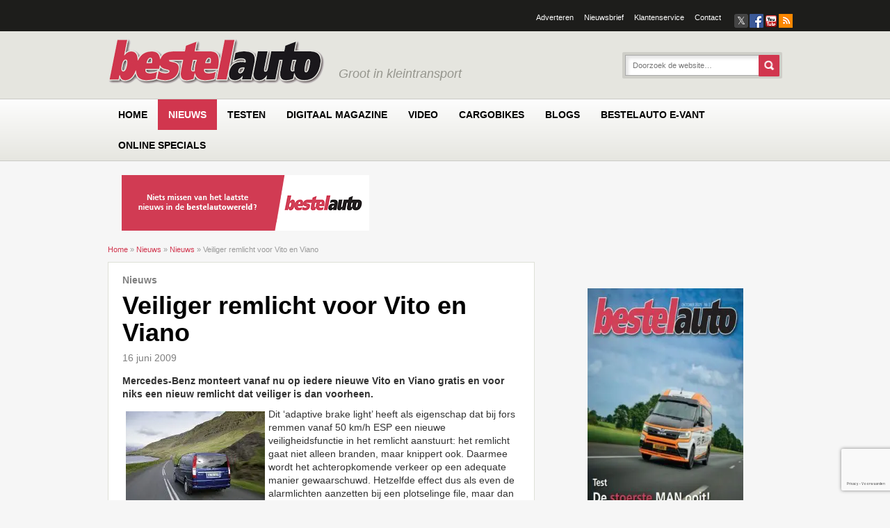

--- FILE ---
content_type: text/html; charset=UTF-8
request_url: https://www.bestelauto.nl/nieuws/veiliger-remlicht-voor-vito-en-viano/1030/
body_size: 33743
content:
<!DOCTYPE html><html lang="nl-NL" xmlns:fb="http://ogp.me/ns/fb#"><head><script data-no-optimize="1">var litespeed_docref=sessionStorage.getItem("litespeed_docref");litespeed_docref&&(Object.defineProperty(document,"referrer",{get:function(){return litespeed_docref}}),sessionStorage.removeItem("litespeed_docref"));</script> <meta charset="UTF-8" /> <script type="litespeed/javascript">var gform;gform||(document.addEventListener("gform_main_scripts_loaded",function(){gform.scriptsLoaded=!0}),document.addEventListener("gform/theme/scripts_loaded",function(){gform.themeScriptsLoaded=!0}),window.addEventListener("DOMContentLiteSpeedLoaded",function(){gform.domLoaded=!0}),gform={domLoaded:!1,scriptsLoaded:!1,themeScriptsLoaded:!1,isFormEditor:()=>"function"==typeof InitializeEditor,callIfLoaded:function(o){return!(!gform.domLoaded||!gform.scriptsLoaded||!gform.themeScriptsLoaded&&!gform.isFormEditor()||(gform.isFormEditor()&&console.warn("The use of gform.initializeOnLoaded() is deprecated in the form editor context and will be removed in Gravity Forms 3.1."),o(),0))},initializeOnLoaded:function(o){gform.callIfLoaded(o)||(document.addEventListener("gform_main_scripts_loaded",()=>{gform.scriptsLoaded=!0,gform.callIfLoaded(o)}),document.addEventListener("gform/theme/scripts_loaded",()=>{gform.themeScriptsLoaded=!0,gform.callIfLoaded(o)}),window.addEventListener("DOMContentLiteSpeedLoaded",()=>{gform.domLoaded=!0,gform.callIfLoaded(o)}))},hooks:{action:{},filter:{}},addAction:function(o,r,e,t){gform.addHook("action",o,r,e,t)},addFilter:function(o,r,e,t){gform.addHook("filter",o,r,e,t)},doAction:function(o){gform.doHook("action",o,arguments)},applyFilters:function(o){return gform.doHook("filter",o,arguments)},removeAction:function(o,r){gform.removeHook("action",o,r)},removeFilter:function(o,r,e){gform.removeHook("filter",o,r,e)},addHook:function(o,r,e,t,n){null==gform.hooks[o][r]&&(gform.hooks[o][r]=[]);var d=gform.hooks[o][r];null==n&&(n=r+"_"+d.length),gform.hooks[o][r].push({tag:n,callable:e,priority:t=null==t?10:t})},doHook:function(r,o,e){var t;if(e=Array.prototype.slice.call(e,1),null!=gform.hooks[r][o]&&((o=gform.hooks[r][o]).sort(function(o,r){return o.priority-r.priority}),o.forEach(function(o){"function"!=typeof(t=o.callable)&&(t=window[t]),"action"==r?t.apply(null,e):e[0]=t.apply(null,e)})),"filter"==r)return e[0]},removeHook:function(o,r,t,n){var e;null!=gform.hooks[o][r]&&(e=(e=gform.hooks[o][r]).filter(function(o,r,e){return!!(null!=n&&n!=o.tag||null!=t&&t!=o.priority)}),gform.hooks[o][r]=e)}})</script> <meta http-equiv="X-UA-Compatible" content="IE=edge"><meta name="viewport" content="width=device-width, initial-scale=1.0"><link rel="profile" href="http://gmpg.org/xfn/11" /><link href="https://www.bestelauto.nl/wp-content/themes/bestelauto/icons/icon.png" rel="shortcut icon" type="image/x-icon" /><link href="https://www.bestelauto.nl/wp-content/themes/bestelauto/icons/ipod-icon.png" rel="apple-touch-icon" /><!--[if lte IE 9]><link rel="icon" type="image/vnd.microsoft.icon" href="https://www.bestelauto.nl/wp-content/themes/bestelauto/icons/favicon.ico" /><link rel="SHORTCUT ICON" href="https://www.bestelauto.nl/wp-content/themes/bestelauto/icons/favicon.ico" /> <script src="http://html5shiv.googlecode.com/svn/trunk/html5.js"></script> <![endif]--><!--[if lte IE 7]><link rel="stylesheet" type="text/css" href="https://www.bestelauto.nl/wp-content/themes/emg/style-lte-ie-7.css" />
<![endif]--><link rel="pingback" href="https://www.bestelauto.nl/xmlrpc.php" /> <script type="litespeed/javascript">function emg_framework_maybe_execute(callback,...args){if(typeof window[callback]=="function"){return window[callback](...args)}
return!1}</script> <script type="litespeed/javascript">var gpt_vars={"targeting":{"allowCookies":"false","post":["1030","veiliger-remlicht-voor-vito-en-viano"],"tag":["bestelauto","mercedes-benz","veiligheid"],"category":"nieuws","post_type":"post","page_type":"singular"},"settings":{"allowCookies":!1,"collapseEmptyDivs":!0}};document.addEventListener('DOMContentLiteSpeedLoaded',function(){window.consentManager.onConsentUpdate((cookiesAllowed,trackingAllowed)=>{gpt_vars.targeting.allowCookies=cookiesAllowed;gpt_vars.settings.allowCookies=cookiesAllowed})})</script> <meta name='robots' content='index, follow, max-image-preview:large, max-snippet:-1, max-video-preview:-1' /><style>img:is([sizes="auto" i], [sizes^="auto," i]) { contain-intrinsic-size: 3000px 1500px }</style> <script type="litespeed/javascript">window.koko_analytics={"url":"https:\/\/www.bestelauto.nl\/koko-analytics-collect.php","site_url":"https:\/\/www.bestelauto.nl","post_id":1030,"path":"\/nieuws\/veiliger-remlicht-voor-vito-en-viano\/1030\/","method":"cookie","use_cookie":!0}</script>  <script data-cfasync="false" data-pagespeed-no-defer>var gtm4wp_datalayer_name = "dataLayer";
	var dataLayer = dataLayer || [];
	const gtm4wp_use_sku_instead = 1;
	const gtm4wp_currency = 'EUR';
	const gtm4wp_product_per_impression = 10;
	const gtm4wp_clear_ecommerce = false;
	const gtm4wp_datalayer_max_timeout = 2000;

	const gtm4wp_scrollerscript_debugmode         = false;
	const gtm4wp_scrollerscript_callbacktime      = 100;
	const gtm4wp_scrollerscript_readerlocation    = 150;
	const gtm4wp_scrollerscript_contentelementid  = "content";
	const gtm4wp_scrollerscript_scannertime       = 60;</script> <title>Veiliger remlicht voor Vito en Viano &#8226; Bestelauto.nl</title><meta name="description" content="Mercedes-Benz monteert vanaf nu op iedere nieuwe Vito en Viano gratis en voor niks een nieuw remlicht dat veiliger is dan voorheen. Dit ‘adaptive brake" /><link rel="canonical" href="https://www.bestelauto.nl/nieuws/veiliger-remlicht-voor-vito-en-viano/1030/" /><meta property="og:locale" content="nl_NL" /><meta property="og:type" content="article" /><meta property="og:title" content="Veiliger remlicht voor Vito en Viano &#8226; Bestelauto.nl" /><meta property="og:description" content="Mercedes-Benz monteert vanaf nu op iedere nieuwe Vito en Viano gratis en voor niks een nieuw remlicht dat veiliger is dan voorheen. Dit ‘adaptive brake" /><meta property="og:url" content="https://www.bestelauto.nl/nieuws/veiliger-remlicht-voor-vito-en-viano/1030/" /><meta property="og:site_name" content="Bestelauto.nl" /><meta property="article:publisher" content="https://www.facebook.com/bestelautonl" /><meta property="article:published_time" content="2009-06-16T10:32:00+00:00" /><meta property="article:modified_time" content="2013-03-19T12:58:44+00:00" /><meta property="og:image" content="https://www.bestelauto.nl/wp-content/uploads/2009/06/image8.jpg" /><meta property="og:image:width" content="200" /><meta property="og:image:height" content="133" /><meta property="og:image:type" content="image/jpeg" /><meta name="author" content="Eisma" /><meta name="twitter:label1" content="Geschreven door" /><meta name="twitter:data1" content="Eisma" /><meta name="twitter:label2" content="Geschatte leestijd" /><meta name="twitter:data2" content="1 minuut" /> <script type="application/ld+json" class="yoast-schema-graph">{"@context":"https://schema.org","@graph":[{"@type":"Article","@id":"https://www.bestelauto.nl/nieuws/veiliger-remlicht-voor-vito-en-viano/1030/#article","isPartOf":{"@id":"https://www.bestelauto.nl/nieuws/veiliger-remlicht-voor-vito-en-viano/1030/"},"author":{"name":"Eisma","@id":"https://www.bestelauto.nl/#/schema/person/c7062803ec83fd8fabfaaa9fb7ecd228"},"headline":"Veiliger remlicht voor Vito en Viano","datePublished":"2009-06-16T10:32:00+00:00","dateModified":"2013-03-19T12:58:44+00:00","mainEntityOfPage":{"@id":"https://www.bestelauto.nl/nieuws/veiliger-remlicht-voor-vito-en-viano/1030/"},"wordCount":162,"commentCount":0,"image":{"@id":"https://www.bestelauto.nl/nieuws/veiliger-remlicht-voor-vito-en-viano/1030/#primaryimage"},"thumbnailUrl":"https://www.bestelauto.nl/wp-content/uploads/2009/06/image8.jpg","keywords":["Bestelauto","Mercedes-Benz","Veiligheid"],"articleSection":["Nieuws"],"inLanguage":"nl-NL","potentialAction":[{"@type":"CommentAction","name":"Comment","target":["https://www.bestelauto.nl/nieuws/veiliger-remlicht-voor-vito-en-viano/1030/#respond"]}]},{"@type":"WebPage","@id":"https://www.bestelauto.nl/nieuws/veiliger-remlicht-voor-vito-en-viano/1030/","url":"https://www.bestelauto.nl/nieuws/veiliger-remlicht-voor-vito-en-viano/1030/","name":"Veiliger remlicht voor Vito en Viano &#8226; Bestelauto.nl","isPartOf":{"@id":"https://www.bestelauto.nl/#website"},"primaryImageOfPage":{"@id":"https://www.bestelauto.nl/nieuws/veiliger-remlicht-voor-vito-en-viano/1030/#primaryimage"},"image":{"@id":"https://www.bestelauto.nl/nieuws/veiliger-remlicht-voor-vito-en-viano/1030/#primaryimage"},"thumbnailUrl":"https://www.bestelauto.nl/wp-content/uploads/2009/06/image8.jpg","datePublished":"2009-06-16T10:32:00+00:00","dateModified":"2013-03-19T12:58:44+00:00","author":{"@id":"https://www.bestelauto.nl/#/schema/person/c7062803ec83fd8fabfaaa9fb7ecd228"},"description":"Mercedes-Benz monteert vanaf nu op iedere nieuwe Vito en Viano gratis en voor niks een nieuw remlicht dat veiliger is dan voorheen. Dit ‘adaptive brake","breadcrumb":{"@id":"https://www.bestelauto.nl/nieuws/veiliger-remlicht-voor-vito-en-viano/1030/#breadcrumb"},"inLanguage":"nl-NL","potentialAction":[{"@type":"ReadAction","target":["https://www.bestelauto.nl/nieuws/veiliger-remlicht-voor-vito-en-viano/1030/"]}]},{"@type":"ImageObject","inLanguage":"nl-NL","@id":"https://www.bestelauto.nl/nieuws/veiliger-remlicht-voor-vito-en-viano/1030/#primaryimage","url":"https://www.bestelauto.nl/wp-content/uploads/2009/06/image8.jpg","contentUrl":"https://www.bestelauto.nl/wp-content/uploads/2009/06/image8.jpg","width":200,"height":133},{"@type":"BreadcrumbList","@id":"https://www.bestelauto.nl/nieuws/veiliger-remlicht-voor-vito-en-viano/1030/#breadcrumb","itemListElement":[{"@type":"ListItem","position":1,"name":"Home","item":"https://www.bestelauto.nl/"},{"@type":"ListItem","position":2,"name":"Nieuws","item":"https://www.bestelauto.nl/nieuws/"},{"@type":"ListItem","position":3,"name":"Nieuws","item":"https://www.bestelauto.nl/categorie/nieuws/"},{"@type":"ListItem","position":4,"name":"Veiliger remlicht voor Vito en Viano"}]},{"@type":"WebSite","@id":"https://www.bestelauto.nl/#website","url":"https://www.bestelauto.nl/","name":"Bestelauto.nl","description":"Groot in kleintransport","potentialAction":[{"@type":"SearchAction","target":{"@type":"EntryPoint","urlTemplate":"https://www.bestelauto.nl/?s={search_term_string}"},"query-input":{"@type":"PropertyValueSpecification","valueRequired":true,"valueName":"search_term_string"}}],"inLanguage":"nl-NL"},{"@type":"Person","@id":"https://www.bestelauto.nl/#/schema/person/c7062803ec83fd8fabfaaa9fb7ecd228","name":"Eisma","sameAs":["http://www.eisma.nl/"],"url":"https://www.bestelauto.nl/author/eisma/"}]}</script> <link rel='dns-prefetch' href='//player.vimeo.com' /><link rel='dns-prefetch' href='//w.soundcloud.com' /><link rel="alternate" type="application/rss+xml" title="Bestelauto.nl &raquo; feed" href="https://www.bestelauto.nl/feed/" /><link rel="alternate" type="application/rss+xml" title="Bestelauto.nl &raquo; reacties feed" href="https://www.bestelauto.nl/comments/feed/" /><link rel="alternate" type="application/rss+xml" title="Bestelauto.nl &raquo; Veiliger remlicht voor Vito en Viano reacties feed" href="https://www.bestelauto.nl/nieuws/veiliger-remlicht-voor-vito-en-viano/1030/feed/" />
<script type="litespeed/javascript">window.googlefc=window.googlefc||{};window.googlefc.ccpa=window.googlefc.ccpa||{};window.googlefc.callbackQueue=window.googlefc.callbackQueue||[]</script>  <script type="litespeed/javascript">(function(){'use strict';var g=function(a){var b=0;return function(){return b<a.length?{done:!1,value:a[b++]}:{done:!0}}},l=this||self,m=/^[\w+/_-]+[=]{0,2}$/,p=null,q=function(){},r=function(a){var b=typeof a;if("object"==b)if(a){if(a instanceof Array)return"array";if(a instanceof Object)return b;var c=Object.prototype.toString.call(a);if("[object Window]"==c)return"object";if("[object Array]"==c||"number"==typeof a.length&&"undefined"!=typeof a.splice&&"undefined"!=typeof a.propertyIsEnumerable&&!a.propertyIsEnumerable("splice"))return"array";if("[object Function]"==c||"undefined"!=typeof a.call&&"undefined"!=typeof a.propertyIsEnumerable&&!a.propertyIsEnumerable("call"))return"function"}else return"null";else if("function"==b&&"undefined"==typeof a.call)return"object";return b},u=function(a,b){function c(){}c.prototype=b.prototype;a.prototype=new c;a.prototype.constructor=a};var v=function(a,b){Object.defineProperty(l,a,{configurable:!1,get:function(){return b},set:q})};var y=function(a,b){this.b=a===w&&b||"";this.a=x},x={},w={};var aa=function(a,b){a.src=b instanceof y&&b.constructor===y&&b.a===x?b.b:"type_error:TrustedResourceUrl";if(null===p)b:{b=l.document;if((b=b.querySelector&&b.querySelector("script[nonce]"))&&(b=b.nonce||b.getAttribute("nonce"))&&m.test(b)){p=b;break b}p=""}b=p;b&&a.setAttribute("nonce",b)};var z=function(){return Math.floor(2147483648*Math.random()).toString(36)+Math.abs(Math.floor(2147483648*Math.random())^+new Date).toString(36)};var A=function(a,b){b=String(b);"application/xhtml+xml"===a.contentType&&(b=b.toLowerCase());return a.createElement(b)},B=function(a){this.a=a||l.document||document};B.prototype.appendChild=function(a,b){a.appendChild(b)};var C=function(a,b,c,d,e,f){try{var k=a.a,h=A(a.a,"SCRIPT");h.async=!0;aa(h,b);k.head.appendChild(h);h.addEventListener("load",function(){e();d&&k.head.removeChild(h)});h.addEventListener("error",function(){0<c?C(a,b,c-1,d,e,f):(d&&k.head.removeChild(h),f())})}catch(n){f()}};var ba=l.atob("aHR0cHM6Ly93d3cuZ3N0YXRpYy5jb20vaW1hZ2VzL2ljb25zL21hdGVyaWFsL3N5c3RlbS8xeC93YXJuaW5nX2FtYmVyXzI0ZHAucG5n"),ca=l.atob("WW91IGFyZSBzZWVpbmcgdGhpcyBtZXNzYWdlIGJlY2F1c2UgYWQgb3Igc2NyaXB0IGJsb2NraW5nIHNvZnR3YXJlIGlzIGludGVyZmVyaW5nIHdpdGggdGhpcyBwYWdlLg=="),da=l.atob("RGlzYWJsZSBhbnkgYWQgb3Igc2NyaXB0IGJsb2NraW5nIHNvZnR3YXJlLCB0aGVuIHJlbG9hZCB0aGlzIHBhZ2Uu"),ea=function(a,b,c){this.b=a;this.f=new B(this.b);this.a=null;this.c=[];this.g=!1;this.i=b;this.h=c},F=function(a){if(a.b.body&&!a.g){var b=function(){D(a);l.setTimeout(function(){return E(a,3)},50)};C(a.f,a.i,2,!0,function(){l[a.h]||b()},b);a.g=!0}},D=function(a){for(var b=G(1,5),c=0;c<b;c++){var d=H(a);a.b.body.appendChild(d);a.c.push(d)}b=H(a);b.style.bottom="0";b.style.left="0";b.style.position="fixed";b.style.width=G(100,110).toString()+"%";b.style.zIndex=G(2147483544,2147483644).toString();b.style["background-color"]=I(249,259,242,252,219,229);b.style["box-shadow"]="0 0 12px #888";b.style.color=I(0,10,0,10,0,10);b.style.display="flex";b.style["justify-content"]="center";b.style["font-family"]="Roboto, Arial";c=H(a);c.style.width=G(80,85).toString()+"%";c.style.maxWidth=G(750,775).toString()+"px";c.style.margin="24px";c.style.display="flex";c.style["align-items"]="flex-start";c.style["justify-content"]="center";d=A(a.f.a,"IMG");d.className=z();d.src=ba;d.style.height="24px";d.style.width="24px";d.style["padding-right"]="16px";var e=H(a),f=H(a);f.style["font-weight"]="bold";f.textContent=ca;var k=H(a);k.textContent=da;J(a,e,f);J(a,e,k);J(a,c,d);J(a,c,e);J(a,b,c);a.a=b;a.b.body.appendChild(a.a);b=G(1,5);for(c=0;c<b;c++)d=H(a),a.b.body.appendChild(d),a.c.push(d)},J=function(a,b,c){for(var d=G(1,5),e=0;e<d;e++){var f=H(a);b.appendChild(f)}b.appendChild(c);c=G(1,5);for(d=0;d<c;d++)e=H(a),b.appendChild(e)},G=function(a,b){return Math.floor(a+Math.random()*(b-a))},I=function(a,b,c,d,e,f){return"rgb("+G(Math.max(a,0),Math.min(b,255)).toString()+","+G(Math.max(c,0),Math.min(d,255)).toString()+","+G(Math.max(e,0),Math.min(f,255)).toString()+")"},H=function(a){a=A(a.f.a,"DIV");a.className=z();return a},E=function(a,b){0>=b||null!=a.a&&0!=a.a.offsetHeight&&0!=a.a.offsetWidth||(fa(a),D(a),l.setTimeout(function(){return E(a,b-1)},50))},fa=function(a){var b=a.c;var c="undefined"!=typeof Symbol&&Symbol.iterator&&b[Symbol.iterator];b=c?c.call(b):{next:g(b)};for(c=b.next();!c.done;c=b.next())(c=c.value)&&c.parentNode&&c.parentNode.removeChild(c);a.c=[];(b=a.a)&&b.parentNode&&b.parentNode.removeChild(b);a.a=null};var ia=function(a,b,c,d,e){var f=ha(c),k=function(n){n.appendChild(f);l.setTimeout(function(){f?(0!==f.offsetHeight&&0!==f.offsetWidth?b():a(),f.parentNode&&f.parentNode.removeChild(f)):a()},d)},h=function(n){document.body?k(document.body):0<n?l.setTimeout(function(){h(n-1)},e):b()};h(3)},ha=function(a){var b=document.createElement("div");b.className=a;b.style.width="1px";b.style.height="1px";b.style.position="absolute";b.style.left="-10000px";b.style.top="-10000px";b.style.zIndex="-10000";return b};var K={},L=null;var M=function(){},N="function"==typeof Uint8Array,O=function(a,b){a.b=null;b||(b=[]);a.j=void 0;a.f=-1;a.a=b;a:{if(b=a.a.length){--b;var c=a.a[b];if(!(null===c||"object"!=typeof c||Array.isArray(c)||N&&c instanceof Uint8Array)){a.g=b-a.f;a.c=c;break a}}a.g=Number.MAX_VALUE}a.i={}},P=[],Q=function(a,b){if(b<a.g){b+=a.f;var c=a.a[b];return c===P?a.a[b]=[]:c}if(a.c)return c=a.c[b],c===P?a.c[b]=[]:c},R=function(a,b,c){a.b||(a.b={});if(!a.b[c]){var d=Q(a,c);d&&(a.b[c]=new b(d))}return a.b[c]};M.prototype.h=N?function(){var a=Uint8Array.prototype.toJSON;Uint8Array.prototype.toJSON=function(){var b;void 0===b&&(b=0);if(!L){L={};for(var c="ABCDEFGHIJKLMNOPQRSTUVWXYZabcdefghijklmnopqrstuvwxyz0123456789".split(""),d=["+/=","+/","-_=","-_.","-_"],e=0;5>e;e++){var f=c.concat(d[e].split(""));K[e]=f;for(var k=0;k<f.length;k++){var h=f[k];void 0===L[h]&&(L[h]=k)}}}b=K[b];c=[];for(d=0;d<this.length;d+=3){var n=this[d],t=(e=d+1<this.length)?this[d+1]:0;h=(f=d+2<this.length)?this[d+2]:0;k=n>>2;n=(n&3)<<4|t>>4;t=(t&15)<<2|h>>6;h&=63;f||(h=64,e||(t=64));c.push(b[k],b[n],b[t]||"",b[h]||"")}return c.join("")};try{return JSON.stringify(this.a&&this.a,S)}finally{Uint8Array.prototype.toJSON=a}}:function(){return JSON.stringify(this.a&&this.a,S)};var S=function(a,b){return"number"!==typeof b||!isNaN(b)&&Infinity!==b&&-Infinity!==b?b:String(b)};M.prototype.toString=function(){return this.a.toString()};var T=function(a){O(this,a)};u(T,M);var U=function(a){O(this,a)};u(U,M);var ja=function(a,b){this.c=new B(a);var c=R(b,T,5);c=new y(w,Q(c,4)||"");this.b=new ea(a,c,Q(b,4));this.a=b},ka=function(a,b,c,d){b=new T(b?JSON.parse(b):null);b=new y(w,Q(b,4)||"");C(a.c,b,3,!1,c,function(){ia(function(){F(a.b);d(!1)},function(){d(!0)},Q(a.a,2),Q(a.a,3),Q(a.a,1))})};var la=function(a,b){V(a,"internal_api_load_with_sb",function(c,d,e){ka(b,c,d,e)});V(a,"internal_api_sb",function(){F(b.b)})},V=function(a,b,c){a=l.btoa(a+b);v(a,c)},W=function(a,b,c){for(var d=[],e=2;e<arguments.length;++e)d[e-2]=arguments[e];e=l.btoa(a+b);e=l[e];if("function"==r(e))e.apply(null,d);else throw Error("API not exported.")};var X=function(a){O(this,a)};u(X,M);var Y=function(a){this.h=window;this.a=a;this.b=Q(this.a,1);this.f=R(this.a,T,2);this.g=R(this.a,U,3);this.c=!1};Y.prototype.start=function(){ma();var a=new ja(this.h.document,this.g);la(this.b,a);na(this)};var ma=function(){var a=function(){if(!l.frames.googlefcPresent)if(document.body){var b=document.createElement("iframe");b.style.display="none";b.style.width="0px";b.style.height="0px";b.style.border="none";b.style.zIndex="-1000";b.style.left="-1000px";b.style.top="-1000px";b.name="googlefcPresent";document.body.appendChild(b)}else l.setTimeout(a,5)};a()},na=function(a){var b=Date.now();W(a.b,"internal_api_load_with_sb",a.f.h(),function(){var c;var d=a.b,e=l[l.btoa(d+"loader_js")];if(e){e=l.atob(e);e=parseInt(e,10);d=l.btoa(d+"loader_js").split(".");var f=l;d[0]in f||"undefined"==typeof f.execScript||f.execScript("var "+d[0]);for(;d.length&&(c=d.shift());)d.length?f[c]&&f[c]!==Object.prototype[c]?f=f[c]:f=f[c]={}:f[c]=null;c=Math.abs(b-e);c=1728E5>c?0:c}else c=-1;0!=c&&(W(a.b,"internal_api_sb"),Z(a,Q(a.a,6)))},function(c){Z(a,c?Q(a.a,4):Q(a.a,5))})},Z=function(a,b){a.c||(a.c=!0,a=new l.XMLHttpRequest,a.open("GET",b,!0),a.send())};(function(a,b){l[a]=function(c){for(var d=[],e=0;e<arguments.length;++e)d[e-0]=arguments[e];l[a]=q;b.apply(null,d)}})("__d3lUW8vwsKlB__",function(a){"function"==typeof window.atob&&(a=window.atob(a),a=new X(a?JSON.parse(a):null),(new Y(a)).start())})}).call(this);window.__d3lUW8vwsKlB__("[base64]")</script>  <script type="litespeed/javascript">const emgfFcAdvanced=!0;const emgfFcPendingEcommerceEvents=[];if(emgfFcAdvanced){window.dataLayer=window.dataLayer||[];const originalPush=window.dataLayer.push;window.dataLayer.push=function(obj){if(obj.event&&obj.ecommerce){emgfFcPendingEcommerceEvents.push(obj);return}
return originalPush.apply(this,arguments)}}
document.addEventListener('DOMContentLiteSpeedLoaded',()=>{window.consentManager.init();window.consentManager.onConsentUpdate((cookiesAllowed,trackingAllowed)=>{const setConsentValues=(isGranted)=>({'functionality_storage':isGranted?'granted':'denied','personalization_storage':isGranted?'granted':'denied','analytics_storage':isGranted?'granted':'denied','security_storage':isGranted?'granted':'denied','ad_storage':isGranted&&trackingAllowed?'granted':'denied','ad_personalization':isGranted&&trackingAllowed?'granted':'denied','ad_user_data':isGranted&&trackingAllowed?'granted':'denied',});let consent=setConsentValues(cookiesAllowed);if(trackingAllowed){consent.analytics_storage='granted';consent.personalization_storage='granted'}
gtag('consent','update',consent);if(emgfFcAdvanced){window.dataLayer.push({'event':'consent_update_complete'});if(emgfFcPendingEcommerceEvents.length>0){emgfFcPendingEcommerceEvents.forEach(obj=>{window.dataLayer.push(obj)})}}});if(emgfFcAdvanced){window.addEventListener('emgf_fc_loaded',function(){window.dataLayer.push({'event':'ga4_config_ready'})})}})
async function emg_framework_is_cookies_allowed(){var ConsentManager=window.consentManager;const consentStatus=ConsentManager.isConsentGiven();return consentStatus.cookies}
async function emg_framework_is_tracking_allowed(){var ConsentManager=window.consentManager;const consentStatus=ConsentManager.isConsentGiven();return consentStatus.tracking}</script> <style>.lazyload,
			.lazyloading {
				max-width: 100%;
			}</style><style>.smush-dimensions {
				--smush-image-aspect-ratio: auto;
				aspect-ratio: var(--smush-image-aspect-ratio);
			}</style><link data-optimized="2" rel="stylesheet" href="https://www.bestelauto.nl/wp-content/litespeed/css/fdc0338116ed99d7c572dc2c0fcdc272.css?ver=2f5ae" /><style id='wp-block-library-theme-inline-css' type='text/css'>.wp-block-audio :where(figcaption){color:#555;font-size:13px;text-align:center}.is-dark-theme .wp-block-audio :where(figcaption){color:#ffffffa6}.wp-block-audio{margin:0 0 1em}.wp-block-code{border:1px solid #ccc;border-radius:4px;font-family:Menlo,Consolas,monaco,monospace;padding:.8em 1em}.wp-block-embed :where(figcaption){color:#555;font-size:13px;text-align:center}.is-dark-theme .wp-block-embed :where(figcaption){color:#ffffffa6}.wp-block-embed{margin:0 0 1em}.blocks-gallery-caption{color:#555;font-size:13px;text-align:center}.is-dark-theme .blocks-gallery-caption{color:#ffffffa6}:root :where(.wp-block-image figcaption){color:#555;font-size:13px;text-align:center}.is-dark-theme :root :where(.wp-block-image figcaption){color:#ffffffa6}.wp-block-image{margin:0 0 1em}.wp-block-pullquote{border-bottom:4px solid;border-top:4px solid;color:currentColor;margin-bottom:1.75em}.wp-block-pullquote cite,.wp-block-pullquote footer,.wp-block-pullquote__citation{color:currentColor;font-size:.8125em;font-style:normal;text-transform:uppercase}.wp-block-quote{border-left:.25em solid;margin:0 0 1.75em;padding-left:1em}.wp-block-quote cite,.wp-block-quote footer{color:currentColor;font-size:.8125em;font-style:normal;position:relative}.wp-block-quote:where(.has-text-align-right){border-left:none;border-right:.25em solid;padding-left:0;padding-right:1em}.wp-block-quote:where(.has-text-align-center){border:none;padding-left:0}.wp-block-quote.is-large,.wp-block-quote.is-style-large,.wp-block-quote:where(.is-style-plain){border:none}.wp-block-search .wp-block-search__label{font-weight:700}.wp-block-search__button{border:1px solid #ccc;padding:.375em .625em}:where(.wp-block-group.has-background){padding:1.25em 2.375em}.wp-block-separator.has-css-opacity{opacity:.4}.wp-block-separator{border:none;border-bottom:2px solid;margin-left:auto;margin-right:auto}.wp-block-separator.has-alpha-channel-opacity{opacity:1}.wp-block-separator:not(.is-style-wide):not(.is-style-dots){width:100px}.wp-block-separator.has-background:not(.is-style-dots){border-bottom:none;height:1px}.wp-block-separator.has-background:not(.is-style-wide):not(.is-style-dots){height:2px}.wp-block-table{margin:0 0 1em}.wp-block-table td,.wp-block-table th{word-break:normal}.wp-block-table :where(figcaption){color:#555;font-size:13px;text-align:center}.is-dark-theme .wp-block-table :where(figcaption){color:#ffffffa6}.wp-block-video :where(figcaption){color:#555;font-size:13px;text-align:center}.is-dark-theme .wp-block-video :where(figcaption){color:#ffffffa6}.wp-block-video{margin:0 0 1em}:root :where(.wp-block-template-part.has-background){margin-bottom:0;margin-top:0;padding:1.25em 2.375em}</style><style id='classic-theme-styles-inline-css' type='text/css'>/*! This file is auto-generated */
.wp-block-button__link{color:#fff;background-color:#32373c;border-radius:9999px;box-shadow:none;text-decoration:none;padding:calc(.667em + 2px) calc(1.333em + 2px);font-size:1.125em}.wp-block-file__button{background:#32373c;color:#fff;text-decoration:none}</style><style id='jetpack-sharing-buttons-style-inline-css' type='text/css'>.jetpack-sharing-buttons__services-list{display:flex;flex-direction:row;flex-wrap:wrap;gap:0;list-style-type:none;margin:5px;padding:0}.jetpack-sharing-buttons__services-list.has-small-icon-size{font-size:12px}.jetpack-sharing-buttons__services-list.has-normal-icon-size{font-size:16px}.jetpack-sharing-buttons__services-list.has-large-icon-size{font-size:24px}.jetpack-sharing-buttons__services-list.has-huge-icon-size{font-size:36px}@media print{.jetpack-sharing-buttons__services-list{display:none!important}}.editor-styles-wrapper .wp-block-jetpack-sharing-buttons{gap:0;padding-inline-start:0}ul.jetpack-sharing-buttons__services-list.has-background{padding:1.25em 2.375em}</style><style id='global-styles-inline-css' type='text/css'>:root{--wp--preset--aspect-ratio--square: 1;--wp--preset--aspect-ratio--4-3: 4/3;--wp--preset--aspect-ratio--3-4: 3/4;--wp--preset--aspect-ratio--3-2: 3/2;--wp--preset--aspect-ratio--2-3: 2/3;--wp--preset--aspect-ratio--16-9: 16/9;--wp--preset--aspect-ratio--9-16: 9/16;--wp--preset--color--black: #000000;--wp--preset--color--cyan-bluish-gray: #abb8c3;--wp--preset--color--white: #ffffff;--wp--preset--color--pale-pink: #f78da7;--wp--preset--color--vivid-red: #cf2e2e;--wp--preset--color--luminous-vivid-orange: #ff6900;--wp--preset--color--luminous-vivid-amber: #fcb900;--wp--preset--color--light-green-cyan: #7bdcb5;--wp--preset--color--vivid-green-cyan: #00d084;--wp--preset--color--pale-cyan-blue: #8ed1fc;--wp--preset--color--vivid-cyan-blue: #0693e3;--wp--preset--color--vivid-purple: #9b51e0;--wp--preset--gradient--vivid-cyan-blue-to-vivid-purple: linear-gradient(135deg,rgba(6,147,227,1) 0%,rgb(155,81,224) 100%);--wp--preset--gradient--light-green-cyan-to-vivid-green-cyan: linear-gradient(135deg,rgb(122,220,180) 0%,rgb(0,208,130) 100%);--wp--preset--gradient--luminous-vivid-amber-to-luminous-vivid-orange: linear-gradient(135deg,rgba(252,185,0,1) 0%,rgba(255,105,0,1) 100%);--wp--preset--gradient--luminous-vivid-orange-to-vivid-red: linear-gradient(135deg,rgba(255,105,0,1) 0%,rgb(207,46,46) 100%);--wp--preset--gradient--very-light-gray-to-cyan-bluish-gray: linear-gradient(135deg,rgb(238,238,238) 0%,rgb(169,184,195) 100%);--wp--preset--gradient--cool-to-warm-spectrum: linear-gradient(135deg,rgb(74,234,220) 0%,rgb(151,120,209) 20%,rgb(207,42,186) 40%,rgb(238,44,130) 60%,rgb(251,105,98) 80%,rgb(254,248,76) 100%);--wp--preset--gradient--blush-light-purple: linear-gradient(135deg,rgb(255,206,236) 0%,rgb(152,150,240) 100%);--wp--preset--gradient--blush-bordeaux: linear-gradient(135deg,rgb(254,205,165) 0%,rgb(254,45,45) 50%,rgb(107,0,62) 100%);--wp--preset--gradient--luminous-dusk: linear-gradient(135deg,rgb(255,203,112) 0%,rgb(199,81,192) 50%,rgb(65,88,208) 100%);--wp--preset--gradient--pale-ocean: linear-gradient(135deg,rgb(255,245,203) 0%,rgb(182,227,212) 50%,rgb(51,167,181) 100%);--wp--preset--gradient--electric-grass: linear-gradient(135deg,rgb(202,248,128) 0%,rgb(113,206,126) 100%);--wp--preset--gradient--midnight: linear-gradient(135deg,rgb(2,3,129) 0%,rgb(40,116,252) 100%);--wp--preset--font-size--small: 13px;--wp--preset--font-size--medium: 20px;--wp--preset--font-size--large: 36px;--wp--preset--font-size--x-large: 42px;--wp--preset--spacing--20: 0.44rem;--wp--preset--spacing--30: 0.67rem;--wp--preset--spacing--40: 1rem;--wp--preset--spacing--50: 1.5rem;--wp--preset--spacing--60: 2.25rem;--wp--preset--spacing--70: 3.38rem;--wp--preset--spacing--80: 5.06rem;--wp--preset--shadow--natural: 6px 6px 9px rgba(0, 0, 0, 0.2);--wp--preset--shadow--deep: 12px 12px 50px rgba(0, 0, 0, 0.4);--wp--preset--shadow--sharp: 6px 6px 0px rgba(0, 0, 0, 0.2);--wp--preset--shadow--outlined: 6px 6px 0px -3px rgba(255, 255, 255, 1), 6px 6px rgba(0, 0, 0, 1);--wp--preset--shadow--crisp: 6px 6px 0px rgba(0, 0, 0, 1);}:where(.is-layout-flex){gap: 0.5em;}:where(.is-layout-grid){gap: 0.5em;}body .is-layout-flex{display: flex;}.is-layout-flex{flex-wrap: wrap;align-items: center;}.is-layout-flex > :is(*, div){margin: 0;}body .is-layout-grid{display: grid;}.is-layout-grid > :is(*, div){margin: 0;}:where(.wp-block-columns.is-layout-flex){gap: 2em;}:where(.wp-block-columns.is-layout-grid){gap: 2em;}:where(.wp-block-post-template.is-layout-flex){gap: 1.25em;}:where(.wp-block-post-template.is-layout-grid){gap: 1.25em;}.has-black-color{color: var(--wp--preset--color--black) !important;}.has-cyan-bluish-gray-color{color: var(--wp--preset--color--cyan-bluish-gray) !important;}.has-white-color{color: var(--wp--preset--color--white) !important;}.has-pale-pink-color{color: var(--wp--preset--color--pale-pink) !important;}.has-vivid-red-color{color: var(--wp--preset--color--vivid-red) !important;}.has-luminous-vivid-orange-color{color: var(--wp--preset--color--luminous-vivid-orange) !important;}.has-luminous-vivid-amber-color{color: var(--wp--preset--color--luminous-vivid-amber) !important;}.has-light-green-cyan-color{color: var(--wp--preset--color--light-green-cyan) !important;}.has-vivid-green-cyan-color{color: var(--wp--preset--color--vivid-green-cyan) !important;}.has-pale-cyan-blue-color{color: var(--wp--preset--color--pale-cyan-blue) !important;}.has-vivid-cyan-blue-color{color: var(--wp--preset--color--vivid-cyan-blue) !important;}.has-vivid-purple-color{color: var(--wp--preset--color--vivid-purple) !important;}.has-black-background-color{background-color: var(--wp--preset--color--black) !important;}.has-cyan-bluish-gray-background-color{background-color: var(--wp--preset--color--cyan-bluish-gray) !important;}.has-white-background-color{background-color: var(--wp--preset--color--white) !important;}.has-pale-pink-background-color{background-color: var(--wp--preset--color--pale-pink) !important;}.has-vivid-red-background-color{background-color: var(--wp--preset--color--vivid-red) !important;}.has-luminous-vivid-orange-background-color{background-color: var(--wp--preset--color--luminous-vivid-orange) !important;}.has-luminous-vivid-amber-background-color{background-color: var(--wp--preset--color--luminous-vivid-amber) !important;}.has-light-green-cyan-background-color{background-color: var(--wp--preset--color--light-green-cyan) !important;}.has-vivid-green-cyan-background-color{background-color: var(--wp--preset--color--vivid-green-cyan) !important;}.has-pale-cyan-blue-background-color{background-color: var(--wp--preset--color--pale-cyan-blue) !important;}.has-vivid-cyan-blue-background-color{background-color: var(--wp--preset--color--vivid-cyan-blue) !important;}.has-vivid-purple-background-color{background-color: var(--wp--preset--color--vivid-purple) !important;}.has-black-border-color{border-color: var(--wp--preset--color--black) !important;}.has-cyan-bluish-gray-border-color{border-color: var(--wp--preset--color--cyan-bluish-gray) !important;}.has-white-border-color{border-color: var(--wp--preset--color--white) !important;}.has-pale-pink-border-color{border-color: var(--wp--preset--color--pale-pink) !important;}.has-vivid-red-border-color{border-color: var(--wp--preset--color--vivid-red) !important;}.has-luminous-vivid-orange-border-color{border-color: var(--wp--preset--color--luminous-vivid-orange) !important;}.has-luminous-vivid-amber-border-color{border-color: var(--wp--preset--color--luminous-vivid-amber) !important;}.has-light-green-cyan-border-color{border-color: var(--wp--preset--color--light-green-cyan) !important;}.has-vivid-green-cyan-border-color{border-color: var(--wp--preset--color--vivid-green-cyan) !important;}.has-pale-cyan-blue-border-color{border-color: var(--wp--preset--color--pale-cyan-blue) !important;}.has-vivid-cyan-blue-border-color{border-color: var(--wp--preset--color--vivid-cyan-blue) !important;}.has-vivid-purple-border-color{border-color: var(--wp--preset--color--vivid-purple) !important;}.has-vivid-cyan-blue-to-vivid-purple-gradient-background{background: var(--wp--preset--gradient--vivid-cyan-blue-to-vivid-purple) !important;}.has-light-green-cyan-to-vivid-green-cyan-gradient-background{background: var(--wp--preset--gradient--light-green-cyan-to-vivid-green-cyan) !important;}.has-luminous-vivid-amber-to-luminous-vivid-orange-gradient-background{background: var(--wp--preset--gradient--luminous-vivid-amber-to-luminous-vivid-orange) !important;}.has-luminous-vivid-orange-to-vivid-red-gradient-background{background: var(--wp--preset--gradient--luminous-vivid-orange-to-vivid-red) !important;}.has-very-light-gray-to-cyan-bluish-gray-gradient-background{background: var(--wp--preset--gradient--very-light-gray-to-cyan-bluish-gray) !important;}.has-cool-to-warm-spectrum-gradient-background{background: var(--wp--preset--gradient--cool-to-warm-spectrum) !important;}.has-blush-light-purple-gradient-background{background: var(--wp--preset--gradient--blush-light-purple) !important;}.has-blush-bordeaux-gradient-background{background: var(--wp--preset--gradient--blush-bordeaux) !important;}.has-luminous-dusk-gradient-background{background: var(--wp--preset--gradient--luminous-dusk) !important;}.has-pale-ocean-gradient-background{background: var(--wp--preset--gradient--pale-ocean) !important;}.has-electric-grass-gradient-background{background: var(--wp--preset--gradient--electric-grass) !important;}.has-midnight-gradient-background{background: var(--wp--preset--gradient--midnight) !important;}.has-small-font-size{font-size: var(--wp--preset--font-size--small) !important;}.has-medium-font-size{font-size: var(--wp--preset--font-size--medium) !important;}.has-large-font-size{font-size: var(--wp--preset--font-size--large) !important;}.has-x-large-font-size{font-size: var(--wp--preset--font-size--x-large) !important;}
:where(.wp-block-post-template.is-layout-flex){gap: 1.25em;}:where(.wp-block-post-template.is-layout-grid){gap: 1.25em;}
:where(.wp-block-columns.is-layout-flex){gap: 2em;}:where(.wp-block-columns.is-layout-grid){gap: 2em;}
:root :where(.wp-block-pullquote){font-size: 1.5em;line-height: 1.6;}</style><style id='woocommerce-layout-inline-css' type='text/css'>.infinite-scroll .woocommerce-pagination {
		display: none;
	}</style><style id='woocommerce-inline-inline-css' type='text/css'>.woocommerce form .form-row .required { visibility: visible; }</style><style id='wp-polls-inline-css' type='text/css'>.wp-polls .pollbar {
	margin: 1px;
	font-size: 6px;
	line-height: 8px;
	height: 8px;
	background: #d1364e;
	border: 1px solid #FFFFFF;
}</style> <script type="litespeed/javascript" data-src="https://www.bestelauto.nl/wp-includes/js/jquery/jquery.min.js" id="jquery-core-js"></script> <script id="wc-add-to-cart-js-extra" type="litespeed/javascript">var wc_add_to_cart_params={"ajax_url":"\/wp-admin\/admin-ajax.php","wc_ajax_url":"\/?wc-ajax=%%endpoint%%","i18n_view_cart":"Bekijk winkelwagen","cart_url":"https:\/\/www.bestelauto.nl\/winkelmand\/","is_cart":"","cart_redirect_after_add":"no"}</script> <script id="woocommerce-js-extra" type="litespeed/javascript">var woocommerce_params={"ajax_url":"\/wp-admin\/admin-ajax.php","wc_ajax_url":"\/?wc-ajax=%%endpoint%%","i18n_password_show":"Wachtwoord weergeven","i18n_password_hide":"Wachtwoord verbergen"}</script> <script type="litespeed/javascript" data-src="https://www.bestelauto.nl/wp-content/themes/emg/assets/galleria/galleria.js" id="galleria-js"></script> <script type="litespeed/javascript" data-src="https://www.bestelauto.nl/wp-content/themes/emg/assets/chosen/chosen.jquery.min.js" id="jquery-chosen-js"></script> <link rel="https://api.w.org/" href="https://www.bestelauto.nl/wp-json/" /><link rel="alternate" title="JSON" type="application/json" href="https://www.bestelauto.nl/wp-json/wp/v2/posts/1030" /><link rel="EditURI" type="application/rsd+xml" title="RSD" href="https://www.bestelauto.nl/xmlrpc.php?rsd" /><meta name="generator" content="WordPress 6.8.3" /><meta name="generator" content="WooCommerce 10.4.3" /><link rel='shortlink' href='https://www.bestelauto.nl/?p=1030' /><link rel="alternate" title="oEmbed (JSON)" type="application/json+oembed" href="https://www.bestelauto.nl/wp-json/oembed/1.0/embed?url=https%3A%2F%2Fwww.bestelauto.nl%2Fnieuws%2Fveiliger-remlicht-voor-vito-en-viano%2F1030%2F" /><link rel="alternate" title="oEmbed (XML)" type="text/xml+oembed" href="https://www.bestelauto.nl/wp-json/oembed/1.0/embed?url=https%3A%2F%2Fwww.bestelauto.nl%2Fnieuws%2Fveiliger-remlicht-voor-vito-en-viano%2F1030%2F&#038;format=xml" />
 <script type="litespeed/javascript" data-src='https://securepubads.g.doubleclick.net/tag/js/gpt.js'></script> <script type="litespeed/javascript">var googletag=googletag||{};googletag.cmd=googletag.cmd||[];window.googletag=window.googletag||{cmd:[]}</script> <script type="litespeed/javascript">googletag.cmd.push(function(){var as_screen_width=window.innerWidth;if(as_screen_width>=1025){googletag.defineSlot('/4685370/OBS_top_billboard_leaderboard',[[980,90],[980,120],[970,250],[970,90],[728,90],[468,60]],'div-gpt-ad-950974884228102637-1').addService(googletag.pubads());googletag.defineSlot('/4685370/OBS_top_leaderboard',[[980,90],[980,120],[970,250],[970,90],[728,90],[468,60]],'div-gpt-ad-950974884228102637-2').addService(googletag.pubads());googletag.defineSlot('/4685370/OBS_mid_leaderboard',[[728,90],[468,60]],'div-gpt-ad-950974884228102637-3').addService(googletag.pubads());googletag.defineSlot('/4685370/OBS_bot_leaderboard',[[728,90],[468,60]],'div-gpt-ad-950974884228102637-4').addService(googletag.pubads());googletag.defineSlot('/4685370/OBS_wallpaper_left',[[145,650],[120,600]],'div-gpt-ad-950974884228102637-40').addService(googletag.pubads());googletag.defineSlot('/4685370/OBS_wallpaper_right',[[145,650],[120,600]],'div-gpt-ad-950974884228102637-41').addService(googletag.pubads())}else if(as_screen_width>=770){googletag.defineSlot('/4685370/OBS_top_billboard_leaderboard',[[728,90],[468,60]],'div-gpt-ad-950974884228102637-1').addService(googletag.pubads());googletag.defineSlot('/4685370/OBS_top_leaderboard',[[728,90],[468,60]],'div-gpt-ad-950974884228102637-2').addService(googletag.pubads());googletag.defineSlot('/4685370/OBS_mid_leaderboard',[[728,90],[468,60]],'div-gpt-ad-950974884228102637-3').addService(googletag.pubads());googletag.defineSlot('/4685370/OBS_bot_leaderboard',[[728,90],[468,60]],'div-gpt-ad-950974884228102637-4').addService(googletag.pubads())}
if(as_screen_width<=480){googletag.defineSlot('/4685370/OBS_mobile_0_billboard',[[320,50],[320,100]],'div-gpt-ad-950974884228102637-49').addService(googletag.pubads());googletag.defineSlot('/4685370/OBS_mobile_1_smartphone-banner',[[320,50],[320,100]],'div-gpt-ad-950974884228102637-50').addService(googletag.pubads());googletag.defineSlot('/4685370/OBS_mobile_2_rectangle',[[320,50],[320,100],[320,250],[300,250]],'div-gpt-ad-950974884228102637-51').addService(googletag.pubads());googletag.defineSlot('/4685370/OBS_mobile_3_rectangle',[[320,50],[320,100],[320,250],[300,250]],'div-gpt-ad-950974884228102637-52').addService(googletag.pubads());googletag.defineSlot('/4685370/OBS_mobile_4_rectangle',[[320,50],[320,100],[320,250],[300,250]],'div-gpt-ad-950974884228102637-53').addService(googletag.pubads());googletag.defineSlot('/4685370/OBS_mobile_5_rectangle',[[320,50],[320,100],[320,250],[300,250]],'div-gpt-ad-950974884228102637-54').addService(googletag.pubads());googletag.defineSlot('/4685370/OBS_mobile_6_rectangle',[[320,50],[320,100],[320,250],[300,250]],'div-gpt-ad-950974884228102637-55').addService(googletag.pubads());googletag.defineSlot('/4685370/OBS_mobile_interscroller',[[320,50],[320,100],[320,250],[300,250]],'div-gpt-ad-950974884228102637-56').addService(googletag.pubads());googletag.defineSlot('/4685370/OBS_mobile_advertorial',[336,200],'div-gpt-ad-950974884228102637-21').addService(googletag.pubads());googletag.defineOutOfPageSlot('/4685370/OBS_mobile_interstitial','div-gpt-ad-950974884228102637-32').addService(googletag.pubads());googletag.defineOutOfPageSlot('/4685370/OBS_bot_anchor',googletag.enums.OutOfPageFormat.BOTTOM_ANCHOR).setTargeting('test','anchor').addService(googletag.pubads())}else{googletag.defineSlot('/4685370/OBS_top_rectangle',[[336,600],[336,280],[300,250],[300,600]],'div-gpt-ad-950974884228102637-5').addService(googletag.pubads());googletag.defineSlot('/4685370/OBS_bot_rectangle',[[336,600],[336,280],[300,250],[300,600]],'div-gpt-ad-950974884228102637-17').addService(googletag.pubads());googletag.defineSlot('/4685370/OBS_advertorial',[336,200],'div-gpt-ad-950974884228102637-6').addService(googletag.pubads());googletag.defineOutOfPageSlot('/4685370/OBS_interstitial','div-gpt-ad-950974884228102637-0').addService(googletag.pubads());googletag.defineOutOfPageSlot('/4685370/OBS_bot_anchor',googletag.enums.OutOfPageFormat.BOTTOM_ANCHOR).setTargeting('test','anchor').addService(googletag.pubads())}
if("gpt_vars" in window){for(var key in gpt_vars.targeting){if(gpt_vars.targeting[key]!=null){googletag.pubads().setTargeting(key,gpt_vars.targeting[key])}
if(gpt_vars.settings.collapseEmptyDivs==!0){googletag.pubads().collapseEmptyDivs()}
if(gpt_vars.settings.allowCookies!=!0){googletag.pubads().setCookieOptions(1);googletag.pubads().setRequestNonPersonalizedAds(1)}else{googletag.pubads().setRequestNonPersonalizedAds()}}}
googletag.pubads().enableSingleRequest();googletag.pubads().collapseEmptyDivs();googletag.enableServices()})</script>  <script type="litespeed/javascript" data-src="https://campaign3-webpush.ternairsoftware.com/publicwebpush/TernairWebPushSDK"></script> <script type="litespeed/javascript">window.TernairWebPush=window.TernairWebPush||[];TernairWebPush.push(function(){TernairWebPush.init({webPushId:"wp-5de48fb0-f1d5-4fa8-a023-fd6156d08668",subscribeUrl:"https://campaign3-webhook.ternairsoftware.com//webpush/register",client:"eisma",})})</script> <link rel="manifest" href="/manifest.json"><script type="litespeed/javascript">if('serviceWorker' in navigator){window.addEventListener('load',function(){navigator.serviceWorker.register('https://www.bestelauto.nl/service-worker.js').then(function(registration){console.log('ServiceWorker registration successful with scope: ',registration.scope)},function(err){console.log('ServiceWorker registration failed: ',err)})})}</script> 
 <script data-cfasync="false" data-pagespeed-no-defer>var dataLayer_content = {"visitorLoginState":"logged-out","visitorType":"visitor-logged-out","visitorRegistrationDate":"","visitorUsername":"","pageTitle":"Veiliger remlicht voor Vito en Viano &#8226; Bestelauto.nl","pagePostType":"post","pagePostType2":"single-post","pageCategory":["nieuws"],"pageAttributes":["bestelauto","mercedes-benz","veiligheid"],"pagePostAuthor":"Eisma","pagePostTerms":{"category":["Nieuws"],"post_tag":["Bestelauto","Mercedes-Benz","Veiligheid"],"meta":[]},"browserName":"","browserVersion":"","browserEngineName":"","browserEngineVersion":"","osName":"","osVersion":"","deviceType":"bot","deviceManufacturer":"","deviceModel":"","customerTotalOrders":0,"customerTotalOrderValue":0,"customerFirstName":"","customerLastName":"","customerBillingFirstName":"","customerBillingLastName":"","customerBillingCompany":"","customerBillingAddress1":"","customerBillingAddress2":"","customerBillingCity":"","customerBillingState":"","customerBillingPostcode":"","customerBillingCountry":"","customerBillingEmail":"","customerBillingEmailHash":"","customerBillingPhone":"","customerShippingFirstName":"","customerShippingLastName":"","customerShippingCompany":"","customerShippingAddress1":"","customerShippingAddress2":"","customerShippingCity":"","customerShippingState":"","customerShippingPostcode":"","customerShippingCountry":"","cartContent":{"totals":{"applied_coupons":[],"discount_total":0,"subtotal":0,"total":0},"items":[]},"pageIsPremium":0,"visitorIsPremium":0};
	dataLayer.push( dataLayer_content );</script> <script data-cfasync="false" data-pagespeed-no-defer>if (typeof gtag == "undefined") {
			function gtag(){dataLayer.push(arguments);}
		}

		gtag("consent", "default", {
			"analytics_storage": "denied",
			"ad_storage": "denied",
			"ad_user_data": "denied",
			"ad_personalization": "denied",
			"functionality_storage": "denied",
			"security_storage": "denied",
			"personalization_storage": "denied",
		});</script> <script data-cfasync="false" data-pagespeed-no-defer>(function(w,d,s,l,i){w[l]=w[l]||[];w[l].push({'gtm.start':
new Date().getTime(),event:'gtm.js'});var f=d.getElementsByTagName(s)[0],
j=d.createElement(s),dl=l!='dataLayer'?'&l='+l:'';j.async=true;j.src=
'//www.googletagmanager.com/gtm.js?id='+i+dl;f.parentNode.insertBefore(j,f);
})(window,document,'script','dataLayer','GTM-56LRL96N');</script>  <script type="litespeed/javascript">document.documentElement.className=document.documentElement.className.replace('no-js','js')</script> <style>.no-js img.lazyload {
				display: none;
			}

			figure.wp-block-image img.lazyloading {
				min-width: 150px;
			}

			.lazyload,
			.lazyloading {
				--smush-placeholder-width: 100px;
				--smush-placeholder-aspect-ratio: 1/1;
				width: var(--smush-image-width, var(--smush-placeholder-width)) !important;
				aspect-ratio: var(--smush-image-aspect-ratio, var(--smush-placeholder-aspect-ratio)) !important;
			}

						.lazyload, .lazyloading {
				opacity: 0;
			}

			.lazyloaded {
				opacity: 1;
				transition: opacity 400ms;
				transition-delay: 0ms;
			}</style><noscript><style>.woocommerce-product-gallery{ opacity: 1 !important; }</style></noscript><link rel="icon" href="https://www.bestelauto.nl/wp-content/smush-webp/2022/02/cropped-Bestelauto-favicon-512x512-1-32x32.png.webp" sizes="32x32" /><link rel="icon" href="https://www.bestelauto.nl/wp-content/smush-webp/2022/02/cropped-Bestelauto-favicon-512x512-1-192x192.png.webp" sizes="192x192" /><link rel="apple-touch-icon" href="https://www.bestelauto.nl/wp-content/smush-webp/2022/02/cropped-Bestelauto-favicon-512x512-1-180x180.png.webp" /><meta name="msapplication-TileImage" content="https://www.bestelauto.nl/wp-content/uploads/2022/02/cropped-Bestelauto-favicon-512x512-1-270x270.png" /> <script type="litespeed/javascript">var addToHomeConfig={message:'Installeer deze webapp op je %device: tik %icon en dan <strong>Voeg toe aan beginscherm</strong>.',touchIcon:!0};jQuery(document).ready(function(){if(typeof addToHome.init==="function"){var userAgent=navigator.userAgent||navigator.vendor||window.opera;if(/iPad|iPhone|iPod/.test(userAgent)&&!window.MSStream){addToHome.init()}}})</script> <style type="text/css" id="wp-custom-css">.woocommerce span.onsale {
	display:none;
}

.extra .twitter a {
	background: #444 !important;
	color: #fff;
	border-radius: 3px;
	font-size: 0;
}

.extra .twitter a:before {
	content: '\1D54F';
	display: block;
	color: #fff;
	font-size: 1.5rem;
	text-align: center;
	line-height: 2rem;
}

.posts-list.magazine img {
	max-width: 100% !important;
	height: auto !important;
}</style></head><body class="wp-singular post-template-default single single-post postid-1030 single-format-standard wp-theme-emg wp-child-theme-bestelauto theme-emg woocommerce-no-js"><header id="header"><div id="header-inner"><div id="top"><div class="site-assistent hidden-xs"><nav id="top-nav"><div class="container"><div class="row"><div class="col-md-12"><div class="header-widget-area"></div></div></div><div class="row"><div class="col-md-12"><ul id="menu-social" class="extra"><li id="menu-item-37" class="twitter menu-item menu-item-type-custom menu-item-object-custom menu-item-37"><a target="_blank" href="https://twitter.com/Bestelautonl">Twitter</a></li><li id="menu-item-38" class="facebook menu-item menu-item-type-custom menu-item-object-custom menu-item-38"><a target="_blank" href="https://www.facebook.com/bestelautonl">Facebook</a></li><li id="menu-item-3119" class="youtube menu-item menu-item-type-custom menu-item-object-custom menu-item-3119"><a target="_blank" href="https://www.youtube.com/bestelautotv">YouTube</a></li><li id="menu-item-40" class="rss menu-item menu-item-type-custom menu-item-object-custom menu-item-40"><a target="_blank" href="https://www.bestelauto.nl/feed/">RSS</a></li></ul><hr /><ul id="menu-utiliteitmenu" class="menu"><li id="menu-item-105" class="menu-item menu-item-type-custom menu-item-object-custom menu-item-105"><a target="_blank" href="https://www.adverterenbijeisma.nl/uitgave/bestelauto/">Adverteren</a></li><li id="menu-item-23" class="menu-item menu-item-type-post_type menu-item-object-page menu-item-23"><a href="https://www.bestelauto.nl/nieuwsbrief/">Nieuwsbrief</a></li><li id="menu-item-23907" class="menu-item menu-item-type-post_type menu-item-object-page menu-item-23907"><a href="https://www.bestelauto.nl/klantenservice/">Klantenservice</a></li><li id="menu-item-24" class="menu-item menu-item-type-post_type menu-item-object-page menu-item-24"><a href="https://www.bestelauto.nl/contact/">Contact</a></li></ul></div></div></div></nav></div><div class="container"><div class="row"><div class="col-md-8"><div id="logo">
<a id="name" href="https://www.bestelauto.nl/" title="Bestelauto.nl" rel="home">
<img data-lazyloaded="1" src="[data-uri]" width="312" height="67" data-src="https://www.bestelauto.nl/wp-content/themes/bestelauto/images/logo.png" alt="Bestelauto.nl" class="smush-dimensions" style="--smush-image-width: 312px; --smush-image-aspect-ratio: 312/67;" loading="lazy" /></a><span id="description">
Groot in kleintransport									</span></div><button type="button" class="navbar-toggle" data-toggle="collapse" data-target=".navbar-collapse">
<span class="icon-bar"></span>
<span class="icon-bar"></span>
<span class="icon-bar"></span>
</button></div><div class="col-md-4"><div class="search-wrapper hidden-xs"><div id="search"><form method="get" id="searchform" action="https://www.bestelauto.nl/">
<label for="s" class="assistive-text">Zoeken</label>
<input type="search" class="field" name="s" id="s" placeholder="Doorzoek de website&hellip;" size="32" />
<input type="submit" class="submit" name="submit" id="searchsubmit" value="Zoeken" /><div class="clear"></div></form></div></div></div></div></div></div><nav id="main-nav" class="navbar-collapse collapse" role="navigation"><div class="container"><div class="menu-hoofdmenu-container"><ul id="menu-hoofdmenu" class="menu"><li id="menu-item-9" class="menu-item menu-item-type-post_type menu-item-object-page menu-item-home menu-item-9"><a href="https://www.bestelauto.nl/">Home</a></li><li id="menu-item-54" class="menu-item menu-item-type-taxonomy menu-item-object-category current-post-ancestor current-menu-parent current-post-parent menu-item-54"><a href="https://www.bestelauto.nl/categorie/nieuws/">Nieuws</a></li><li id="menu-item-53" class="menu-item menu-item-type-taxonomy menu-item-object-category menu-item-53"><a href="https://www.bestelauto.nl/categorie/bestelautotests/">Testen</a></li><li id="menu-item-55" class="menu-item menu-item-type-custom menu-item-object-custom menu-item-55"><a href="https://www.bestelauto.nl/digitaal-magazine/">Digitaal magazine</a></li><li id="menu-item-70" class="menu-item menu-item-type-custom menu-item-object-custom menu-item-70"><a href="https://www.bestelauto.nl/videos/">Video</a></li><li id="menu-item-22754" class="menu-item menu-item-type-custom menu-item-object-custom menu-item-22754"><a href="https://www.bestelauto.nl/steekwoord/cargobike/">Cargobikes</a></li><li id="menu-item-10823" class="menu-item menu-item-type-custom menu-item-object-custom menu-item-10823"><a href="https://www.bestelauto.nl/blogs/">BLOGS</a></li><li id="menu-item-18063" class="menu-item menu-item-type-custom menu-item-object-custom menu-item-18063"><a href="https://www.bestelauto.nl/bestelauto-e-vant-2022">Bestelauto e-VANt</a></li><li id="menu-item-23772" class="menu-item menu-item-type-custom menu-item-object-custom menu-item-23772"><a href="https://www.bestelauto.nl/online-specials/">Online specials</a></li></ul></div></div></nav><nav id="main-sub-nav"><div class="container"><div class="clear"></div></div></nav></div></header><div id="main"><div class="container"><aside id="top-sidebar"><div class="widgets"><div class="emg-framework-hide-sm emg-framework-hide-md block-16339 block-marketingbanner block-marketing"><style>#top-sidebar .widgets { display: flex; justify-content: between; }</style><div style="max-width: 235px; margin-left: 20px;"><a href="https://www.bestelauto.nl/nieuwsbrief/?utm_source=website&utm_medium=marketingbanner&utm_campaign=werving+nieuwsbriefabonnees&utm_content=aanmelden" target="_blank"><img data-lazyloaded="1" src="[data-uri]" width="356" height="80" data-src="https://www.bestelauto.nl/wp-content/uploads/2025/04/Bestelauto_banner_nieuwsbrief_356-x-80-px.gif" class="smush-dimensions" style="--smush-image-width: 356px; --smush-image-aspect-ratio: 356/80;" loading="lazy" /></a></div></div><div class="emg-framework-hide-lg emg-framework-hide-md block-16330 block-obs_mobile_top_leaderboard_rectangle block-ad"><center><div class="emg-framework-google-ad" id="div-gpt-ad-950974884228102637-18" role="complementary" aria-label="Google Ad"></div></center></div></div><div class="clear"></div></aside><p id="breadcrumbs"><span><span><a href="https://www.bestelauto.nl/">Home</a></span> » <span><a href="https://www.bestelauto.nl/nieuws/">Nieuws</a></span> » <span><a href="https://www.bestelauto.nl/categorie/nieuws/">Nieuws</a></span> » <span class="breadcrumb_last" aria-current="page">Veiliger remlicht voor Vito en Viano</span></span></p><div class="row-fixed"><div class="col-md-8-fixed"><div id="core"><div class="block"><article id="post-1030" class="post-1030 post type-post status-publish format-standard has-post-thumbnail hentry category-nieuws tag-bestelauto tag-mercedes-benz tag-veiligheid"><header class="entry-header"><div class="entry-type">
<span>
Nieuws				</span></div><div class="relative"><h1 class="entry-title" style="margin-bottom: .7rem;">
<a href="https://www.bestelauto.nl/nieuws/veiliger-remlicht-voor-vito-en-viano/1030/" title="Permalink to Veiliger remlicht voor Vito en Viano" rel="bookmark">
Veiliger remlicht voor Vito en Viano				</a></h1><div class="entry-meta">
<time datetime="2009-06-16T12:32:00+02:00">16 juni 2009</time></div></div></header><div class="entry-content">
<a href="https://www.bestelauto.nl/wp-content/smush-webp/2009/06/image8.jpg.webp" rel="lightbox" title="" itemprop="image" itemscope itemtype="https://schema.org/ImageObject"><img data-lazyloaded="1" src="[data-uri]" decoding="async" width="200" height="133" data-src="https://www.bestelauto.nl/wp-content/smush-webp/2009/06/image8.jpg.webp" class="alignright wp-post-image" alt="" data-srcset="https://www.bestelauto.nl/wp-content/smush-webp/2009/06/image8.jpg.webp 200w, https://www.bestelauto.nl/wp-content/smush-webp/2009/06/image8-120x79.jpg.webp 120w, https://www.bestelauto.nl/wp-content/smush-webp/2009/06/image8-133x88.jpg.webp 133w" data-sizes="auto, (max-width: 200px) 100vw, 200px" data-attachment-id="1031" data-permalink="https://www.bestelauto.nl/nieuws/veiliger-remlicht-voor-vito-en-viano/1030/attachment/veiliger-remlicht-voor-vito-en-viano-2/" data-orig-file="https://www.bestelauto.nl/wp-content/uploads/2009/06/image8.jpg" data-orig-size="200,133" data-comments-opened="1" data-image-meta="{&quot;aperture&quot;:&quot;0&quot;,&quot;credit&quot;:&quot;&quot;,&quot;camera&quot;:&quot;&quot;,&quot;caption&quot;:&quot;&quot;,&quot;created_timestamp&quot;:&quot;0&quot;,&quot;copyright&quot;:&quot;&quot;,&quot;focal_length&quot;:&quot;0&quot;,&quot;iso&quot;:&quot;0&quot;,&quot;shutter_speed&quot;:&quot;0&quot;,&quot;title&quot;:&quot;&quot;}" data-image-title="Veiliger remlicht voor Vito en Viano" data-image-description="" data-image-caption="" data-medium-file="https://www.bestelauto.nl/wp-content/uploads/2009/06/image8.jpg" data-large-file="https://www.bestelauto.nl/wp-content/uploads/2009/06/image8.jpg" loading="lazy" /><meta itemprop="url" content="https://www.bestelauto.nl/wp-content/uploads/2009/06/image8.jpg"><meta itemprop="width" content="200"><meta itemprop="height" content="133"></a><p>
<strong>Mercedes-Benz monteert vanaf nu op iedere nieuwe Vito en Viano gratis en voor niks een nieuw remlicht dat veiliger is dan voorheen.</strong></p><p>
<strong><img data-lazyloaded="1" src="[data-uri]" decoding="async" height="133" hspace="5" width="200" align="left" vspace="5" alt="" data-src="https://www.bestelauto.nl/wp-content/smush-webp/2009/06/image8.jpg.webp" loading="lazy" data-srcset="https://www.bestelauto.nl/wp-content/smush-webp/2009/06/image8.jpg.webp 200w, https://www.bestelauto.nl/wp-content/smush-webp/2009/06/image8-120x79.jpg.webp 120w, https://www.bestelauto.nl/wp-content/smush-webp/2009/06/image8-133x88.jpg.webp 133w" data-sizes="auto, (max-width: 200px) 100vw, 200px" /></strong></p><p>
Dit ‘adaptive brake light’ heeft als eigenschap dat bij fors remmen vanaf 50 km/h ESP een nieuwe veiligheidsfunctie in het remlicht aanstuurt: het remlicht gaat niet alleen branden, maar knippert ook. Daarmee wordt het achteropkomende verkeer op een adequate manier gewaarschuwd. Hetzelfde effect dus als even de alarmlichten aanzetten bij een plotselinge file, maar dan geheel automatisch. Wordt het rempedaal weer losgelaten of met een normale druk bediend, dan gaat de knipperfunctie weer uit en brandt het remlicht normaal.<br />
Bij een noodstop bij een snelheid hoger dan 70 km/h wordt het systeem ook geactiveerd. Wordt het rempedaal dan diep ingedrukt tot stilstand, dan gaan als de auto tot stilstand is gekomen automatisch de alarmlichten aan. Bereikt de auto daarna weer een snelheid van 10 km/h of meer, dan gaan de alarmlichten automatisch weer uit.</p><div class="entry-tags"><span class="label">Trefwoorden: </span><a href="https://www.bestelauto.nl/steekwoord/bestelauto/" rel="tag">Bestelauto</a>, <a href="https://www.bestelauto.nl/steekwoord/mercedes-benz/" rel="tag">Mercedes-Benz</a>, <a href="https://www.bestelauto.nl/steekwoord/veiligheid/" rel="tag">Veiligheid</a></div><div class="clear"></div></div><div class="emg-theme-share-holder"><p>
Deel dit artikel</p><div class="emg-share-buttons" data-text="Veiliger remlicht voor Vito en Viano" data-title="Veiliger remlicht voor Vito en Viano" data-url="https://www.bestelauto.nl/nieuws/veiliger-remlicht-voor-vito-en-viano/1030/">
<a class="like-button share s_x s_twitter">
<span class="like-share">X</span>
<span class="like-counter counter c_x c_twitter"></span>
</a><a class="like-button share s_facebook">
<span class="like-share">Facebook</span>
<span class="like-counter counter c_facebook"></span>
</a><a class="like-button share s_linkedin">
<span class="like-share">LinkedIn</span>
<span class="like-counter counter c_linkedin"></span>
</a><a class="like-button whatsapp" href="whatsapp://send?text=Veiliger%20remlicht%20voor%20Vito%20en%20Viano%20https%3A%2F%2Fwww.bestelauto.nl%2Fnieuws%2Fveiliger-remlicht-voor-vito-en-viano%2F1030%2F">
<span class="like-share">WhatsApp</span>
</a><a class="like-button mail" href="mailto:?subject=Veiliger remlicht voor Vito en Viano&body=https://www.bestelauto.nl/nieuws/veiliger-remlicht-voor-vito-en-viano/1030/">
<span class="like-share">Mail</span>
</a><a class="like-button print" onclick="window.print();">
<span class="like-share">Afdrukken</span>
</a></div></div><footer class="entry-footer"></footer></article></div><div id="single-core-bottom-sidebar"><div class="emg-framework-hide-sm block-16335 block-obs_top_fullbanner block-ad"><center><div class="emg-framework-google-ad" id="div-gpt-ad-950974884228102637-3" role="complementary" aria-label="Google Ad"></div><br></center></div><div class="emg-framework-hide-lg emg-framework-hide-md block-16336 block-obs_mobile_mid_leaderboard_rectangle block-ad"><center><div class="emg-framework-google-ad" id="div-gpt-ad-950974884228102637-19" role="complementary" aria-label="Google Ad"></div></center></div><div class="block-16341 block-witregel block-other"><div><p style="margin-bottom: 20px;"></div></div></div><div id="comments"><div class="block"><div id="respond" class="comment-respond"><h3 id="reply-title" class="comment-reply-title">Geef een reactie</h3><form action="https://www.bestelauto.nl/wp-comments-post.php" method="post" id="commentform" class="comment-form"><p class="comment-notes"><span id="email-notes">Je e-mailadres wordt niet gepubliceerd.</span> <span class="required-field-message">Vereiste velden zijn gemarkeerd met <span class="required">*</span></span></p><p class="comment-form-comment"><label for="comment">Reactie <span class="required">*</span></label><textarea id="comment" name="comment" cols="45" rows="8" maxlength="65525" required="required"></textarea></p><p><div class="captcha_wrap wpdef_captcha_v3_recaptcha"><input type="hidden" class="g-recaptcha-response" name="g-recaptcha-response" /></div></p><p class="comment-form-author"><label for="author">Naam <span class="required">*</span></label> <input id="author" name="author" type="text" value="" size="30" maxlength="245" autocomplete="name" required="required" /></p><p class="comment-form-email"><label for="email">E-mail <span class="required">*</span></label> <input id="email" name="email" type="text" value="" size="30" maxlength="100" aria-describedby="email-notes" autocomplete="email" required="required" /></p><p class="comment-form-url"><label for="url">Site</label> <input id="url" name="url" type="text" value="" size="30" maxlength="200" autocomplete="url" /></p><p class="form-submit"><input name="submit" type="submit" id="submit" class="submit" value="Reactie plaatsen" /> <input type='hidden' name='comment_post_ID' value='1030' id='comment_post_ID' />
<input type='hidden' name='comment_parent' id='comment_parent' value='0' /></p><p style="display: none;"><input type="hidden" id="akismet_comment_nonce" name="akismet_comment_nonce" value="5b48426ce8" /></p><p style="display: none !important;" class="akismet-fields-container" data-prefix="ak_"><label>&#916;<textarea name="ak_hp_textarea" cols="45" rows="8" maxlength="100"></textarea></label><input type="hidden" id="ak_js_1" name="ak_js" value="10"/><script type="litespeed/javascript">document.getElementById("ak_js_1").setAttribute("value",(new Date()).getTime())</script></p></form></div></div><p class="akismet_comment_form_privacy_notice">Deze site gebruikt Akismet om spam te verminderen. <a href="https://akismet.com/privacy/" target="_blank" rel="nofollow noopener">Bekijk hoe je reactie gegevens worden verwerkt</a>.</p></div><div id="single-core-bottom-sidebar"><div class="emg-framework-hide-sm block-16337 block-obs_bot_fullbanner block-ad"><center><div class="emg-framework-google-ad" id="div-gpt-ad-950974884228102637-4" role="complementary" aria-label="Google Ad"></div><br></center></div><div class="emg-framework-hide-lg emg-framework-hide-md block-16329 block-obs_mobile_bot_leaderboard_rectangle block-ad"><center><div class="emg-framework-google-ad" id="div-gpt-ad-950974884228102637-20" role="complementary" aria-label="Google Ad"></div></center></div><div class="block-16341 block-witregel block-other"><div><p style="margin-bottom: 20px;"></div></div></div><div class="block" id="more-posts"><h2 class="block-title">
<span>Meer berichten</span></h2><ul class="posts-list standard"><li class="first post-30850 post type-post status-publish format-standard has-post-thumbnail hentry category-bedrijfswagens category-fiscaal category-lastmile category-merken category-nieuws category-regelgeving category-zero-emissiezones tag-management tag-stellantis" ><article><a class="image" href="https://www.bestelauto.nl/nieuws/eric-laforge-stellantis-kan-nog-beter-in-nl/30850/">
<img data-lazyloaded="1" src="[data-uri]" width="120" height="80" data-src="https://www.bestelauto.nl/wp-content/uploads/2026/01/EricLaforge-scaled.jpeg" class="attachment-emg-thumbnail size-emg-thumbnail wp-post-image" alt="" decoding="async" loading="lazy" data-srcset="https://www.bestelauto.nl/wp-content/uploads/2026/01/EricLaforge-scaled.jpeg 2048w, https://www.bestelauto.nl/wp-content/uploads/2026/01/EricLaforge-600x400.jpeg 600w, https://www.bestelauto.nl/wp-content/uploads/2026/01/EricLaforge-1024x683.jpeg 1024w, https://www.bestelauto.nl/wp-content/uploads/2026/01/EricLaforge-768x512.jpeg 768w" data-sizes="auto, (max-width: 120px) 100vw, 120px" data-attachment-id="30851" data-permalink="https://www.bestelauto.nl/nieuws/eric-laforge-stellantis-kan-nog-beter-in-nl/30850/attachment/ericlaforge/" data-orig-file="https://www.bestelauto.nl/wp-content/uploads/2026/01/EricLaforge-scaled.jpeg" data-orig-size="2048,1365" data-comments-opened="1" data-image-meta="{&quot;aperture&quot;:&quot;4.5&quot;,&quot;credit&quot;:&quot;&quot;,&quot;camera&quot;:&quot;ILCE-1&quot;,&quot;caption&quot;:&quot;&quot;,&quot;created_timestamp&quot;:&quot;1767952345&quot;,&quot;copyright&quot;:&quot;&quot;,&quot;focal_length&quot;:&quot;35&quot;,&quot;iso&quot;:&quot;1000&quot;,&quot;shutter_speed&quot;:&quot;0.00625&quot;,&quot;title&quot;:&quot;&quot;,&quot;orientation&quot;:&quot;1&quot;}" data-image-title="EricLaforge" data-image-description="" data-image-caption="" data-medium-file="https://www.bestelauto.nl/wp-content/uploads/2026/01/EricLaforge-600x400.jpeg" data-large-file="https://www.bestelauto.nl/wp-content/uploads/2026/01/EricLaforge-1024x683.jpeg" />    </a><header><h2 class="title">
<a href="https://www.bestelauto.nl/nieuws/eric-laforge-stellantis-kan-nog-beter-in-nl/30850/">
Eric Laforge: ‘Stellantis kan nog beter in NL’            </a></h2>
<time datetime="2026-01-15T14:47:57+01:00">15 januari 2026</time></header><div class="excerpt"><p>Op het Autosalon van Brussel kon Bestelauto exclusief in gesprek met Eric Laforge, verantwoordelijk voor de Stellantis Pro One businessdivisie. Hij gaat in op marktaandelen van NL en Europa, de vele merken binnen Stellantis Pro One en de volgende generatie bestelauto’s. Zijn voorgangster Anne Aboud&hellip; <a class="read-more" href="https://www.bestelauto.nl/nieuws/eric-laforge-stellantis-kan-nog-beter-in-nl/30850/">Lees verder&nbsp;&rarr;</a></p></div></article></li><li class="post-30838 post type-post status-publish format-standard has-post-thumbnail hentry category-bedrijfswagens category-fiscaal category-hybride category-inrichting category-merken category-nieuws category-regelgeving tag-volkswagen" ><article><a class="image" href="https://www.bestelauto.nl/aandrijving/hybride/vw-caddy-als-phev-en-met-opklapbare-dubbele-cabine/30838/">
<img data-lazyloaded="1" src="[data-uri]" width="120" height="90" data-src="https://www.bestelauto.nl/wp-content/smush-webp/2026/01/1920_caddyflexibleehybrid1-120x90.jpg.webp" class="attachment-emg-thumbnail size-emg-thumbnail wp-post-image" alt="" decoding="async" loading="lazy" data-srcset="https://www.bestelauto.nl/wp-content/smush-webp/2026/01/1920_caddyflexibleehybrid1-120x90.jpg.webp 120w, https://www.bestelauto.nl/wp-content/smush-webp/2026/01/1920_caddyflexibleehybrid1-200x150.jpg.webp 200w, https://www.bestelauto.nl/wp-content/smush-webp/2026/01/1920_caddyflexibleehybrid1-295x220.jpg.webp 295w" data-sizes="auto, (max-width: 120px) 100vw, 120px" data-attachment-id="30846" data-permalink="https://www.bestelauto.nl/aandrijving/hybride/vw-caddy-als-phev-en-met-opklapbare-dubbele-cabine/30838/attachment/1920_caddyflexibleehybrid1-2/" data-orig-file="https://www.bestelauto.nl/wp-content/uploads/2026/01/1920_caddyflexibleehybrid1.jpg" data-orig-size="1920,1080" data-comments-opened="1" data-image-meta="{&quot;aperture&quot;:&quot;0&quot;,&quot;credit&quot;:&quot;&quot;,&quot;camera&quot;:&quot;&quot;,&quot;caption&quot;:&quot;&quot;,&quot;created_timestamp&quot;:&quot;0&quot;,&quot;copyright&quot;:&quot;&quot;,&quot;focal_length&quot;:&quot;0&quot;,&quot;iso&quot;:&quot;0&quot;,&quot;shutter_speed&quot;:&quot;0&quot;,&quot;title&quot;:&quot;&quot;,&quot;orientation&quot;:&quot;0&quot;}" data-image-title="1920_caddyflexibleehybrid1" data-image-description="" data-image-caption="" data-medium-file="https://www.bestelauto.nl/wp-content/uploads/2026/01/1920_caddyflexibleehybrid1-600x338.jpg" data-large-file="https://www.bestelauto.nl/wp-content/uploads/2026/01/1920_caddyflexibleehybrid1-1024x576.jpg" />    </a><header><h2 class="title">
<a href="https://www.bestelauto.nl/aandrijving/hybride/vw-caddy-als-phev-en-met-opklapbare-dubbele-cabine/30838/">
VW Caddy als PHEV én met opklapbare dubbele cabine            </a></h2>
<time datetime="2026-01-13T15:13:17+01:00">13 januari 2026</time></header><div class="excerpt"><p>Volkswagen Bedrijfswagens breidt het aanbod van de Caddy verder uit met de introductie van twee nieuwe plug-in hybride varianten: de Caddy Flexible eHybrid en de Caddy Cargo eHybrid. Met deze modellen speelt Volkswagen Bedrijfswagens in op de groeiende vraag naar efficiënte, stille en veelzijdige mobiliteit&hellip; <a class="read-more" href="https://www.bestelauto.nl/aandrijving/hybride/vw-caddy-als-phev-en-met-opklapbare-dubbele-cabine/30838/">Lees verder&nbsp;&rarr;</a></p></div></article></li><li class="post-30835 post type-post status-publish format-standard has-post-thumbnail hentry category-elektrisch category-nieuws tag-accus tag-elektrisch" ><article><a class="image" href="https://www.bestelauto.nl/aandrijving/elektrisch/snelladen-niet-funest-voor-levensduur-ev-batterijen/30835/">
<img data-lazyloaded="1" src="[data-uri]" width="120" height="90" data-src="https://www.bestelauto.nl/wp-content/smush-webp/2026/01/shutterstock_2222846939-120x90.jpg.webp" class="attachment-emg-thumbnail size-emg-thumbnail wp-post-image" alt="" decoding="async" loading="lazy" data-srcset="https://www.bestelauto.nl/wp-content/smush-webp/2026/01/shutterstock_2222846939-120x90.jpg.webp 120w, https://www.bestelauto.nl/wp-content/smush-webp/2026/01/shutterstock_2222846939-200x150.jpg.webp 200w, https://www.bestelauto.nl/wp-content/smush-webp/2026/01/shutterstock_2222846939-295x220.jpg.webp 295w" data-sizes="auto, (max-width: 120px) 100vw, 120px" data-attachment-id="30836" data-permalink="https://www.bestelauto.nl/aandrijving/elektrisch/snelladen-niet-funest-voor-levensduur-ev-batterijen/30835/attachment/3drenderingevcarwithpackofbatterycellsmodule/" data-orig-file="https://www.bestelauto.nl/wp-content/uploads/2026/01/shutterstock_2222846939-scaled.jpg" data-orig-size="2048,1322" data-comments-opened="1" data-image-meta="{&quot;aperture&quot;:&quot;0&quot;,&quot;credit&quot;:&quot;Shutterstock&quot;,&quot;camera&quot;:&quot;&quot;,&quot;caption&quot;:&quot;&quot;,&quot;created_timestamp&quot;:&quot;0&quot;,&quot;copyright&quot;:&quot;Copyright (c) 2022 Phonlamai Photo/Shutterstock.  No use without permission.&quot;,&quot;focal_length&quot;:&quot;0&quot;,&quot;iso&quot;:&quot;0&quot;,&quot;shutter_speed&quot;:&quot;0&quot;,&quot;title&quot;:&quot;3d,Rendering,Ev,Car,With,Pack,Of,Battery,Cells,Module&quot;,&quot;orientation&quot;:&quot;1&quot;}" data-image-title="3d,Rendering,Ev,Car,With,Pack,Of,Battery,Cells,Module" data-image-description="" data-image-caption="" data-medium-file="https://www.bestelauto.nl/wp-content/uploads/2026/01/shutterstock_2222846939-600x387.jpg" data-large-file="https://www.bestelauto.nl/wp-content/uploads/2026/01/shutterstock_2222846939-1024x661.jpg" />    </a><header><h2 class="title">
<a href="https://www.bestelauto.nl/aandrijving/elektrisch/snelladen-niet-funest-voor-levensduur-ev-batterijen/30835/">
&#8216;Snelladen niet funest voor levensduur EV-batterijen&#8217;            </a></h2>
<time datetime="2026-01-13T11:09:35+01:00">13 januari 2026</time></header><div class="excerpt"><p>Uit een nieuwe analyse van telematicaspecialist Geotab blijkt dat de gemiddelde batterijdegradatie van elektrische auto&#8217;s 2,3 procent per jaar bedraagt. Snelladen versnelt dit proces, maar de impact is al bij al beperkt. EV-batterijen gaan nog altijd veel langer mee dan de vervangingscycli die de meeste&hellip; <a class="read-more" href="https://www.bestelauto.nl/aandrijving/elektrisch/snelladen-niet-funest-voor-levensduur-ev-batterijen/30835/">Lees verder&nbsp;&rarr;</a></p></div></article></li><li class="post-30778 post type-post status-publish format-standard has-post-thumbnail hentry category-bedrijfswagens category-lev category-merken category-nieuws tag-evenementen" ><article><a class="image" href="https://www.bestelauto.nl/nieuws/bestelautos-spotten-op-het-autosalon-2026/30778/">
<img data-lazyloaded="1" src="[data-uri]" width="120" height="90" data-src="https://www.bestelauto.nl/wp-content/smush-webp/2026/01/2026_01_09-Stellantis527-2-120x90.jpg.webp" class="attachment-emg-thumbnail size-emg-thumbnail wp-post-image" alt="" decoding="async" loading="lazy" data-srcset="https://www.bestelauto.nl/wp-content/smush-webp/2026/01/2026_01_09-Stellantis527-2-120x90.jpg.webp 120w, https://www.bestelauto.nl/wp-content/smush-webp/2026/01/2026_01_09-Stellantis527-2-200x150.jpg.webp 200w, https://www.bestelauto.nl/wp-content/smush-webp/2026/01/2026_01_09-Stellantis527-2-295x220.jpg.webp 295w" data-sizes="auto, (max-width: 120px) 100vw, 120px" data-attachment-id="30834" data-permalink="https://www.bestelauto.nl/nieuws/bestelautos-spotten-op-het-autosalon-2026/30778/attachment/2026_01_09-stellantis527-3/" data-orig-file="https://www.bestelauto.nl/wp-content/uploads/2026/01/2026_01_09-Stellantis527-2-scaled.jpg" data-orig-size="2048,1366" data-comments-opened="1" data-image-meta="{&quot;aperture&quot;:&quot;0&quot;,&quot;credit&quot;:&quot;&quot;,&quot;camera&quot;:&quot;&quot;,&quot;caption&quot;:&quot;&quot;,&quot;created_timestamp&quot;:&quot;1767973257&quot;,&quot;copyright&quot;:&quot;&quot;,&quot;focal_length&quot;:&quot;0&quot;,&quot;iso&quot;:&quot;0&quot;,&quot;shutter_speed&quot;:&quot;0&quot;,&quot;title&quot;:&quot;&quot;,&quot;orientation&quot;:&quot;1&quot;}" data-image-title="2026_01_09-Stellantis527" data-image-description="" data-image-caption="" data-medium-file="https://www.bestelauto.nl/wp-content/uploads/2026/01/2026_01_09-Stellantis527-2-600x400.jpg" data-large-file="https://www.bestelauto.nl/wp-content/uploads/2026/01/2026_01_09-Stellantis527-2-1024x683.jpg" />    </a><header><h2 class="title">
<a href="https://www.bestelauto.nl/nieuws/bestelautos-spotten-op-het-autosalon-2026/30778/">
Bestelauto’s spotten op Het Autosalon 2026            </a></h2>
<time datetime="2026-01-12T17:08:34+01:00">12 januari 2026</time></header><div class="excerpt"><p>Het Autosalon in Brussel is weer uitgegroeid tot een autobeurs van formaat, waar tegenwoordig ook weer bestelauto’s te vinden zijn, tussen heel veel personenauto’s. Goed zoeken, dat wel, maar dat hebben wij voor u gedaan. Hier is al het bestelautonieuws vanuit Brussel! Ford Pro Ford&hellip; <a class="read-more" href="https://www.bestelauto.nl/nieuws/bestelautos-spotten-op-het-autosalon-2026/30778/">Lees verder&nbsp;&rarr;</a></p></div></article></li><li class="post-30773 post type-post status-publish format-standard has-post-thumbnail hentry category-aandrijving category-bedrijfswagens category-elektrisch category-merken category-nieuws tag-volkswagen" ><article><a class="image" href="https://www.bestelauto.nl/nieuws/vw-geeft-e-transporter-accupakket-van-70-kwh/30773/">
<img data-lazyloaded="1" src="[data-uri]" width="120" height="90" data-src="https://www.bestelauto.nl/wp-content/smush-webp/2026/01/vw_etransporter-120x90.jpg.webp" class="attachment-emg-thumbnail size-emg-thumbnail wp-post-image" alt="" decoding="async" loading="lazy" data-srcset="https://www.bestelauto.nl/wp-content/smush-webp/2026/01/vw_etransporter-120x90.jpg.webp 120w, https://www.bestelauto.nl/wp-content/smush-webp/2026/01/vw_etransporter-200x150.jpg.webp 200w, https://www.bestelauto.nl/wp-content/smush-webp/2026/01/vw_etransporter-295x220.jpg.webp 295w" data-sizes="auto, (max-width: 120px) 100vw, 120px" data-attachment-id="30774" data-permalink="https://www.bestelauto.nl/nieuws/vw-geeft-e-transporter-accupakket-van-70-kwh/30773/attachment/vw_etransporter/" data-orig-file="https://www.bestelauto.nl/wp-content/uploads/2026/01/vw_etransporter.jpg" data-orig-size="2048,1365" data-comments-opened="1" data-image-meta="{&quot;aperture&quot;:&quot;0&quot;,&quot;credit&quot;:&quot;&quot;,&quot;camera&quot;:&quot;&quot;,&quot;caption&quot;:&quot;&quot;,&quot;created_timestamp&quot;:&quot;0&quot;,&quot;copyright&quot;:&quot;&quot;,&quot;focal_length&quot;:&quot;0&quot;,&quot;iso&quot;:&quot;0&quot;,&quot;shutter_speed&quot;:&quot;0&quot;,&quot;title&quot;:&quot;&quot;,&quot;orientation&quot;:&quot;1&quot;}" data-image-title="vw_etransporter" data-image-description="" data-image-caption="" data-medium-file="https://www.bestelauto.nl/wp-content/uploads/2026/01/vw_etransporter-600x400.jpg" data-large-file="https://www.bestelauto.nl/wp-content/uploads/2026/01/vw_etransporter-1024x683.jpg" />    </a><header><h2 class="title">
<a href="https://www.bestelauto.nl/nieuws/vw-geeft-e-transporter-accupakket-van-70-kwh/30773/">
VW geeft e-Transporter accupakket van 70 kWh (en een prijsverlaging)            </a></h2>
<time datetime="2026-01-08T10:35:32+01:00">8 januari 2026</time></header><div class="excerpt"><p>Volkswagen Commercial Vehicles geeft de e-Transporter en de e-Caravelle een update. Die bestaat uit een groter accupakket van 70,9 kWh, een kortere snellaadtijd, een actieradius van 380 km en de optie om 4Motion AWD te monteren. Bij al dat nieuws komt ook nog eens een&hellip; <a class="read-more" href="https://www.bestelauto.nl/nieuws/vw-geeft-e-transporter-accupakket-van-70-kwh/30773/">Lees verder&nbsp;&rarr;</a></p></div></article></li><li class="post-30754 post type-post status-publish format-standard has-post-thumbnail hentry category-nieuws category-regelgeving category-stadslogistiek category-veiligheid tag-winter" ><article><a class="image" href="https://www.bestelauto.nl/accessoires/veiligheid/bestelauto-schoon-van-ijs-en-sneeuw-wat-zijn-de-regels/30754/">
<img data-lazyloaded="1" src="[data-uri]" width="120" height="90" data-src="https://www.bestelauto.nl/wp-content/smush-webp/2026/01/shutterstock_2566854957-1-120x90.jpg.webp" class="attachment-emg-thumbnail size-emg-thumbnail wp-post-image" alt="" decoding="async" loading="lazy" data-srcset="https://www.bestelauto.nl/wp-content/smush-webp/2026/01/shutterstock_2566854957-1-120x90.jpg.webp 120w, https://www.bestelauto.nl/wp-content/smush-webp/2026/01/shutterstock_2566854957-1-200x150.jpg.webp 200w, https://www.bestelauto.nl/wp-content/smush-webp/2026/01/shutterstock_2566854957-1-295x220.jpg.webp 295w" data-sizes="auto, (max-width: 120px) 100vw, 120px" data-attachment-id="30771" data-permalink="https://www.bestelauto.nl/accessoires/veiligheid/bestelauto-schoon-van-ijs-en-sneeuw-wat-zijn-de-regels/30754/attachment/shutterstock_2566854957/" data-orig-file="https://www.bestelauto.nl/wp-content/uploads/2026/01/shutterstock_2566854957-1.jpg" data-orig-size="2048,1365" data-comments-opened="1" data-image-meta="{&quot;aperture&quot;:&quot;0&quot;,&quot;credit&quot;:&quot;&quot;,&quot;camera&quot;:&quot;&quot;,&quot;caption&quot;:&quot;&quot;,&quot;created_timestamp&quot;:&quot;0&quot;,&quot;copyright&quot;:&quot;&quot;,&quot;focal_length&quot;:&quot;0&quot;,&quot;iso&quot;:&quot;0&quot;,&quot;shutter_speed&quot;:&quot;0&quot;,&quot;title&quot;:&quot;&quot;,&quot;orientation&quot;:&quot;1&quot;}" data-image-title="shutterstock_2566854957" data-image-description="" data-image-caption="" data-medium-file="https://www.bestelauto.nl/wp-content/uploads/2026/01/shutterstock_2566854957-1-600x400.jpg" data-large-file="https://www.bestelauto.nl/wp-content/uploads/2026/01/shutterstock_2566854957-1-1024x683.jpg" />    </a><header><h2 class="title">
<a href="https://www.bestelauto.nl/accessoires/veiligheid/bestelauto-schoon-van-ijs-en-sneeuw-wat-zijn-de-regels/30754/">
Bestelauto schoon van ijs en sneeuw: wat zijn de regels?            </a></h2>
<time datetime="2026-01-07T07:54:00+01:00">7 januari 2026</time>
<a class="comments-number" href="https://www.bestelauto.nl/accessoires/veiligheid/bestelauto-schoon-van-ijs-en-sneeuw-wat-zijn-de-regels/30754/#respond">1</a></header><div class="excerpt"><p>Wie in de winter ’s ochtends met haast naar de bestelauto loopt en alleen een kijkgaatje in de voorruit krabt, loopt meer risico dan gedacht. Niet alleen op gevaarlijke situaties, maar ook op stevige boetes. De wet is helder: je mag geen gevaar of hinder&hellip; <a class="read-more" href="https://www.bestelauto.nl/accessoires/veiligheid/bestelauto-schoon-van-ijs-en-sneeuw-wat-zijn-de-regels/30754/">Lees verder&nbsp;&rarr;</a></p></div></article></li><li class="post-30762 post type-post status-publish format-standard has-post-thumbnail hentry category-bedrijfswagens category-elektrisch category-nieuws category-stadslogistiek tag-piaggio" ><article><a class="image" href="https://www.bestelauto.nl/aandrijving/elektrisch/piaggio-porter-npe-debuteert-op-groene-sector-vakbeurs/30762/">
<img data-lazyloaded="1" src="[data-uri]" width="120" height="90" data-src="https://www.bestelauto.nl/wp-content/smush-webp/2026/01/H5A4254-5-MB-1-120x90.jpg.webp" class="attachment-emg-thumbnail size-emg-thumbnail wp-post-image" alt="" decoding="async" loading="lazy" data-srcset="https://www.bestelauto.nl/wp-content/smush-webp/2026/01/H5A4254-5-MB-1-120x90.jpg.webp 120w, https://www.bestelauto.nl/wp-content/smush-webp/2026/01/H5A4254-5-MB-1-200x150.jpg.webp 200w, https://www.bestelauto.nl/wp-content/smush-webp/2026/01/H5A4254-5-MB-1-295x220.jpg.webp 295w" data-sizes="auto, (max-width: 120px) 100vw, 120px" data-attachment-id="30772" data-permalink="https://www.bestelauto.nl/aandrijving/elektrisch/piaggio-porter-npe-debuteert-op-groene-sector-vakbeurs/30762/attachment/_h5a4254-5-mb-2/" data-orig-file="https://www.bestelauto.nl/wp-content/uploads/2026/01/H5A4254-5-MB-1.jpg" data-orig-size="2048,1366" data-comments-opened="1" data-image-meta="{&quot;aperture&quot;:&quot;0&quot;,&quot;credit&quot;:&quot;&quot;,&quot;camera&quot;:&quot;&quot;,&quot;caption&quot;:&quot;&quot;,&quot;created_timestamp&quot;:&quot;1720703018&quot;,&quot;copyright&quot;:&quot;&quot;,&quot;focal_length&quot;:&quot;0&quot;,&quot;iso&quot;:&quot;0&quot;,&quot;shutter_speed&quot;:&quot;0&quot;,&quot;title&quot;:&quot;&quot;,&quot;orientation&quot;:&quot;1&quot;}" data-image-title="_H5A4254 &#8211; 5 MB" data-image-description="" data-image-caption="" data-medium-file="https://www.bestelauto.nl/wp-content/uploads/2026/01/H5A4254-5-MB-1-600x400.jpg" data-large-file="https://www.bestelauto.nl/wp-content/uploads/2026/01/H5A4254-5-MB-1-1024x683.jpg" />    </a><header><h2 class="title">
<a href="https://www.bestelauto.nl/aandrijving/elektrisch/piaggio-porter-npe-debuteert-op-groene-sector-vakbeurs/30762/">
Piaggio Porter NPE debuteert op Groene Sector Vakbeurs            </a></h2>
<time datetime="2026-01-07T03:45:00+01:00">7 januari 2026</time></header><div class="excerpt"><p>Beherman Motors Nederland, officieel importeur van Piaggio Commercial, neemt dit jaar deel aan de Groene Sector Vakbeurs in Hardenberg (Hal 7 – stand 747). Tijdens deze vakbeurs voor de groenvoorziening en tuinaanleg wordt de Piaggio Porter NPE voorgesteld: een volledig elektrische city truck die perfect&hellip; <a class="read-more" href="https://www.bestelauto.nl/aandrijving/elektrisch/piaggio-porter-npe-debuteert-op-groene-sector-vakbeurs/30762/">Lees verder&nbsp;&rarr;</a></p></div></article></li><li class="post-30759 post type-post status-publish format-standard has-post-thumbnail hentry category-elektrisch category-inrichting category-merken category-nieuws tag-iveco" ><article><a class="image" href="https://www.bestelauto.nl/aandrijving/elektrisch/iveco-esuperjolly-debuteert-op-groene-sector-vakbeurs/30759/">
<img data-lazyloaded="1" src="[data-uri]" width="120" height="90" data-src="https://www.bestelauto.nl/wp-content/smush-webp/2026/01/esuperjolly-op-de-groene-sector-vakbeurs-120x90.jpg.webp" class="attachment-emg-thumbnail size-emg-thumbnail wp-post-image" alt="" decoding="async" loading="lazy" data-srcset="https://www.bestelauto.nl/wp-content/smush-webp/2026/01/esuperjolly-op-de-groene-sector-vakbeurs-120x90.jpg.webp 120w, https://www.bestelauto.nl/wp-content/smush-webp/2026/01/esuperjolly-op-de-groene-sector-vakbeurs-200x150.jpg.webp 200w, https://www.bestelauto.nl/wp-content/smush-webp/2026/01/esuperjolly-op-de-groene-sector-vakbeurs-295x220.jpg.webp 295w" data-sizes="auto, (max-width: 120px) 100vw, 120px" data-attachment-id="30760" data-permalink="https://www.bestelauto.nl/aandrijving/elektrisch/iveco-esuperjolly-debuteert-op-groene-sector-vakbeurs/30759/attachment/esuperjolly-op-de-groene-sector-vakbeurs/" data-orig-file="https://www.bestelauto.nl/wp-content/uploads/2026/01/esuperjolly-op-de-groene-sector-vakbeurs.jpg" data-orig-size="1400,700" data-comments-opened="1" data-image-meta="{&quot;aperture&quot;:&quot;0&quot;,&quot;credit&quot;:&quot;&quot;,&quot;camera&quot;:&quot;&quot;,&quot;caption&quot;:&quot;&quot;,&quot;created_timestamp&quot;:&quot;0&quot;,&quot;copyright&quot;:&quot;&quot;,&quot;focal_length&quot;:&quot;0&quot;,&quot;iso&quot;:&quot;0&quot;,&quot;shutter_speed&quot;:&quot;0&quot;,&quot;title&quot;:&quot;&quot;,&quot;orientation&quot;:&quot;0&quot;}" data-image-title="esuperjolly-op-de-groene-sector-vakbeurs" data-image-description="" data-image-caption="" data-medium-file="https://www.bestelauto.nl/wp-content/uploads/2026/01/esuperjolly-op-de-groene-sector-vakbeurs-600x300.jpg" data-large-file="https://www.bestelauto.nl/wp-content/uploads/2026/01/esuperjolly-op-de-groene-sector-vakbeurs-1024x512.jpg" />    </a><header><h2 class="title">
<a href="https://www.bestelauto.nl/aandrijving/elektrisch/iveco-esuperjolly-debuteert-op-groene-sector-vakbeurs/30759/">
Iveco eSuperJolly debuteert op Groene Sector Vakbeurs            </a></h2>
<time datetime="2026-01-06T21:05:42+01:00">6 januari 2026</time></header><div class="excerpt"><p>Iveco laat op de Groene Sector Vakbeurs, van 13 tot en met 15 januari in de Evenementenhal Hardenberg, voor het eerst haar elektrische bestelauto eSuperJolly zien. De eSuperJolly combineert een robuuste bouw met een 110 kWh accupakket, goed voor een actieradius tot 420 kilometer, waardoor&hellip; <a class="read-more" href="https://www.bestelauto.nl/aandrijving/elektrisch/iveco-esuperjolly-debuteert-op-groene-sector-vakbeurs/30759/">Lees verder&nbsp;&rarr;</a></p></div></article></li><li class="post-30701 post type-post status-publish format-standard has-post-thumbnail hentry category-bedrijfswagens category-leasing category-merken category-nieuws tag-ford-pro tag-verkoop" ><article><a class="image" href="https://www.bestelauto.nl/nieuws/2025-het-slechtste-bestelautojaar-ooit/30701/">
<img data-lazyloaded="1" src="[data-uri]" width="120" height="90" data-src="https://www.bestelauto.nl/wp-content/smush-webp/2026/01/shutterstock_698433883-120x90.jpg.webp" class="attachment-emg-thumbnail size-emg-thumbnail wp-post-image" alt="" decoding="async" loading="lazy" data-srcset="https://www.bestelauto.nl/wp-content/smush-webp/2026/01/shutterstock_698433883-120x90.jpg.webp 120w, https://www.bestelauto.nl/wp-content/smush-webp/2026/01/shutterstock_698433883-200x150.jpg.webp 200w, https://www.bestelauto.nl/wp-content/smush-webp/2026/01/shutterstock_698433883-295x220.jpg.webp 295w" data-sizes="auto, (max-width: 120px) 100vw, 120px" data-attachment-id="30702" data-permalink="https://www.bestelauto.nl/nieuws/2025-het-slechtste-bestelautojaar-ooit/30701/attachment/shockedmanbadnewsgestureofdisaster/" data-orig-file="https://www.bestelauto.nl/wp-content/uploads/2026/01/shutterstock_698433883-scaled.jpg" data-orig-size="2048,1152" data-comments-opened="1" data-image-meta="{&quot;aperture&quot;:&quot;0&quot;,&quot;credit&quot;:&quot;Shutterstock&quot;,&quot;camera&quot;:&quot;&quot;,&quot;caption&quot;:&quot;&quot;,&quot;created_timestamp&quot;:&quot;0&quot;,&quot;copyright&quot;:&quot;Copyright (c) 2017 syedfahadghazanfar/Shutterstock.  No use without permission.&quot;,&quot;focal_length&quot;:&quot;0&quot;,&quot;iso&quot;:&quot;0&quot;,&quot;shutter_speed&quot;:&quot;0&quot;,&quot;title&quot;:&quot;Shocked,Man,,,Bad,News,,,Gesture,Of,Disaster&quot;,&quot;orientation&quot;:&quot;0&quot;}" data-image-title="Shocked,Man,,,Bad,News,,,Gesture,Of,Disaster" data-image-description="" data-image-caption="" data-medium-file="https://www.bestelauto.nl/wp-content/uploads/2026/01/shutterstock_698433883-600x338.jpg" data-large-file="https://www.bestelauto.nl/wp-content/uploads/2026/01/shutterstock_698433883-1024x576.jpg" />    </a><header><h2 class="title">
<a href="https://www.bestelauto.nl/nieuws/2025-het-slechtste-bestelautojaar-ooit/30701/">
2025: het slechtste bestelautojaar ooit            </a></h2>
<time datetime="2026-01-02T11:05:28+01:00">2 januari 2026</time></header><div class="excerpt"><p>2025 gaat de geschiedenisboeken in als het slechtste verkoopjaar voor bestelauto’s ooit. Op 31 december waren er in totaal 20.782 lichte bedrijfswagens verkocht. Dat is het slechtste verkoopjaar in 60 jaar (van daarvoor zijn geen cijfers bekend. Dat blijkt uit cijfers van RDC. Even de&hellip; <a class="read-more" href="https://www.bestelauto.nl/nieuws/2025-het-slechtste-bestelautojaar-ooit/30701/">Lees verder&nbsp;&rarr;</a></p></div></article></li><li class="last post-30689 post type-post status-publish format-standard has-post-thumbnail hentry category-nieuws" ><article><a class="image" href="https://www.bestelauto.nl/nieuws/gelukkig-gezond-2026/30689/">
<img data-lazyloaded="1" src="[data-uri]" width="120" height="90" data-src="https://www.bestelauto.nl/wp-content/smush-webp/2025/12/shutterstock_2682879911-120x90.jpg.webp" class="attachment-emg-thumbnail size-emg-thumbnail wp-post-image" alt="" decoding="async" loading="lazy" data-srcset="https://www.bestelauto.nl/wp-content/smush-webp/2025/12/shutterstock_2682879911-120x90.jpg.webp 120w, https://www.bestelauto.nl/wp-content/smush-webp/2025/12/shutterstock_2682879911-200x150.jpg.webp 200w, https://www.bestelauto.nl/wp-content/smush-webp/2025/12/shutterstock_2682879911-295x220.jpg.webp 295w" data-sizes="auto, (max-width: 120px) 100vw, 120px" data-attachment-id="30690" data-permalink="https://www.bestelauto.nl/nieuws/gelukkig-gezond-2026/30689/attachment/roadleadingtothefuturewiththeyear2026displayed/" data-orig-file="https://www.bestelauto.nl/wp-content/uploads/2025/12/shutterstock_2682879911-scaled.jpg" data-orig-size="2048,1365" data-comments-opened="1" data-image-meta="{&quot;aperture&quot;:&quot;0&quot;,&quot;credit&quot;:&quot;Shutterstock&quot;,&quot;camera&quot;:&quot;&quot;,&quot;caption&quot;:&quot;&quot;,&quot;created_timestamp&quot;:&quot;0&quot;,&quot;copyright&quot;:&quot;Copyright (c) 2025 FabrikaSimf/Shutterstock.  No use without permission.&quot;,&quot;focal_length&quot;:&quot;0&quot;,&quot;iso&quot;:&quot;0&quot;,&quot;shutter_speed&quot;:&quot;0&quot;,&quot;title&quot;:&quot;Road,Leading,To,The,Future,With,The,Year,2026,Displayed&quot;,&quot;orientation&quot;:&quot;1&quot;}" data-image-title="Road,Leading,To,The,Future,With,The,Year,2026,Displayed" data-image-description="" data-image-caption="" data-medium-file="https://www.bestelauto.nl/wp-content/uploads/2025/12/shutterstock_2682879911-600x400.jpg" data-large-file="https://www.bestelauto.nl/wp-content/uploads/2025/12/shutterstock_2682879911-1024x683.jpg" />    </a><header><h2 class="title">
<a href="https://www.bestelauto.nl/nieuws/gelukkig-gezond-2026/30689/">
Gelukkig &#038; Gezond #2026!            </a></h2>
<time datetime="2026-01-01T00:04:00+01:00">1 januari 2026</time></header><div class="excerpt"><p>Redactie, sales en marketing van Bestelauto wensen u een gelukkig, gezond en voorspoedig 2026!</p></div></article></li></ul>
<a class="archive-link" href="https://www.bestelauto.nl/categorie/nieuws/">
Naar archief &rarr;					</a></div></div></div><div class="col-md-4-fixed"><aside id="aside"><div class="emg-framework-hide-sm block-16327 block-obs_top_rectangle block-ad"><center><div class="emg-framework-google-ad" id="div-gpt-ad-950974884228102637-5" role="complementary" aria-label="Google Ad"></div><br></center></div><div class="emg-framework-hide-lg emg-framework-hide-md block-16329 block-obs_mobile_bot_leaderboard_rectangle block-ad"><center><div class="emg-framework-google-ad" id="div-gpt-ad-950974884228102637-20" role="complementary" aria-label="Google Ad"></div></center></div><div class="block-16341 block-witregel block-other"><div><p style="margin-bottom: 20px;"></div></div><div class="emg-framework-hide-sm block-16331 block-obs_advertorial-desktop-mobile block-ad"><div class="emg-framework-google-ad" id="div-gpt-ad-950974884228102637-6" role="complementary" aria-label="Google Ad"></div></div><div class="block-16341 block-witregel block-other"><div><p style="margin-bottom: 20px;"></div></div><div class="block-16341 block-witregel block-other"><div><p style="margin-bottom: 20px;"></div></div><div class="block-13282 block-laatste-editie block-other"><div class="latest-eisbook-container text-center"><div class="latest-eisbook-image"><a href="https://www.bestelauto.nl/digitaal-magazine/bestelauto-nr-2-oktober-2025/" aria-label="Check the latest edition of this magazine"><div class="relative"><img data-lazyloaded="1" src="[data-uri]" width="294" height="400" data-src="https://www.bestelauto.nl/wp-content/smush-webp/2025/10/bestelauto_cover-294x400.jpg.webp" alt="Bestelauto nr. 2 – oktober 2025" class="smush-dimensions" style="--smush-image-width: 294px; --smush-image-aspect-ratio: 294/400;" loading="lazy" data-srcset="https://www.bestelauto.nl/wp-content/smush-webp/2025/10/bestelauto_cover-294x400.jpg.webp 294w, https://www.bestelauto.nl/wp-content/smush-webp/2025/10/bestelauto_cover-120x163.jpg.webp 120w, https://www.bestelauto.nl/wp-content/smush-webp/2025/10/bestelauto_cover-133x181.jpg.webp 133w, https://www.bestelauto.nl/wp-content/smush-webp/2025/10/bestelauto_cover-230x313.jpg.webp 230w, https://www.bestelauto.nl/wp-content/smush-webp/2025/10/bestelauto_cover-475x646.jpg.webp 475w, https://www.bestelauto.nl/wp-content/smush-webp/2025/10/bestelauto_cover.jpg.webp 575w" data-sizes="auto, (max-width: 294px) 100vw, 294px"></div></a></div><div class="latest-eisbook-content"><p class="latest-eisbook-title">Bestelauto nr. 2 – oktober 2025</p></div><div class="latest-eisbook-buttons"><a href="https://www.bestelauto.nl/digitaal-magazine/bestelauto-nr-2-oktober-2025/" class="latest-eisbook-view-button"><i class="fa fa-book"></i> Read this edition </a><a href="https://www.bestelauto.nl/abonneren/" class="latest-eisbook-subscribe-button"><i class="fa fa-book"></i> Subscribe </a></div></div></div><div class="block-16341 block-witregel block-other"><div><p style="margin-bottom: 20px;"></div></div><div id="gform_widget-2" class="block gform_widget"><h3 class="block-title"><span>Blijf gratis op de hoogte</span></h3> <script id="wp-i18n-js-after" type="litespeed/javascript">wp.i18n.setLocaleData({'text direction\u0004ltr':['ltr']})</script> <script id="wp-a11y-js-translations" type="litespeed/javascript">(function(domain,translations){var localeData=translations.locale_data[domain]||translations.locale_data.messages;localeData[""].domain=domain;wp.i18n.setLocaleData(localeData,domain)})("default",{"translation-revision-date":"2025-11-12 09:30:06+0000","generator":"GlotPress\/4.0.3","domain":"messages","locale_data":{"messages":{"":{"domain":"messages","plural-forms":"nplurals=2; plural=n != 1;","lang":"nl"},"Notifications":["Meldingen"]}},"comment":{"reference":"wp-includes\/js\/dist\/a11y.js"}})</script> <script type="text/javascript" defer='defer' src="https://www.bestelauto.nl/wp-content/plugins/gravityforms/js/jquery.json.min.js" id="gform_json-js"></script> <script id="gform_gravityforms-js-extra" type="litespeed/javascript">var gform_i18n={"datepicker":{"days":{"monday":"Ma","tuesday":"Di","wednesday":"Wo","thursday":"Do","friday":"Vr","saturday":"Za","sunday":"Zo"},"months":{"january":"Januari","february":"Februari","march":"Maart","april":"April","may":"Mei","june":"Juni","july":"Juli","august":"Augustus","september":"September","october":"Oktober","november":"November","december":"December"},"firstDay":1,"iconText":"Selecteer een datum"}};var gf_legacy_multi=[];var gform_gravityforms={"strings":{"invalid_file_extension":"Dit bestandstype is niet toegestaan. Moet \u00e9\u00e9n van de volgende zijn:","delete_file":"Dit bestand verwijderen","in_progress":"in behandeling","file_exceeds_limit":"Bestand overschrijdt limiet bestandsgrootte","illegal_extension":"Dit type bestand is niet toegestaan.","max_reached":"Maximale aantal bestanden bereikt","unknown_error":"Er was een probleem bij het opslaan van het bestand op de server","currently_uploading":"Wacht tot het uploaden is voltooid","cancel":"Annuleren","cancel_upload":"Deze upload annuleren","cancelled":"Geannuleerd","error":"Fout","message":"Bericht"},"vars":{"images_url":"https:\/\/www.bestelauto.nl\/wp-content\/plugins\/gravityforms\/images"}};var gf_global={"gf_currency_config":{"name":"Euro","symbol_left":"\u20ac","symbol_right":"","symbol_padding":" ","thousand_separator":".","decimal_separator":",","decimals":2,"code":"EUR"},"base_url":"https:\/\/www.bestelauto.nl\/wp-content\/plugins\/gravityforms","number_formats":[],"spinnerUrl":"https:\/\/www.bestelauto.nl\/wp-content\/plugins\/gravityforms\/images\/spinner.svg","version_hash":"de68444fbd219297849b5daace549496","strings":{"newRowAdded":"Nieuwe rij toegevoegd.","rowRemoved":"Rij verwijderd","formSaved":"Het formulier is opgeslagen. De inhoud bevat de link om terug te keren en het formulier in te vullen."}}</script> <script id="gform_conditional_logic-js-extra" type="litespeed/javascript">var gf_legacy={"is_legacy":""}</script> <div class='gf_browser_chrome gform_wrapper gravity-theme gform-theme--no-framework' data-form-theme='gravity-theme' data-form-index='0' id='gform_wrapper_7' style='display:none'><div class='gform_heading'><p class='gform_required_legend'>&quot;<span class="gfield_required gfield_required_asterisk">*</span>&quot; geeft vereiste velden aan</p></div><form method='post' enctype='multipart/form-data'  id='gform_7'  action='/nieuws/veiliger-remlicht-voor-vito-en-viano/1030/' data-formid='7' novalidate><div class='gform-body gform_body'><div id='gform_fields_7' class='gform_fields top_label form_sublabel_below description_below validation_below'><div id="field_7_10" class="gfield gfield--type-honeypot gform_validation_container field_sublabel_below gfield--has-description field_description_below field_validation_below gfield_visibility_visible"  ><label class='gfield_label gform-field-label' for='input_7_10'>Comments</label><div class='ginput_container'><input name='input_10' id='input_7_10' type='text' value='' autocomplete='new-password'/></div><div class='gfield_description' id='gfield_description_7_10'>Dit veld is bedoeld voor validatiedoeleinden en moet niet worden gewijzigd.</div></div><div id="field_7_4" class="gfield gfield--type-email gfield--input-type-email gfield_contains_required field_sublabel_below gfield--no-description field_description_below field_validation_below gfield_visibility_visible"  ><label class='gfield_label gform-field-label' for='input_7_4'>E-mailadres<span class="gfield_required"><span class="gfield_required gfield_required_asterisk">*</span></span></label><div class='ginput_container ginput_container_email'>
<input name='input_4' id='input_7_4' type='email' value='' class='large' tabindex='1'   aria-required="true" aria-invalid="false"  /></div></div><fieldset id="field_7_5" class="gfield gfield--type-radio gfield--type-choice gfield--input-type-radio gfield_contains_required field_sublabel_below gfield--no-description field_description_below field_validation_below gfield_visibility_visible"  ><legend class='gfield_label gform-field-label' >Aanhef<span class="gfield_required"><span class="gfield_required gfield_required_asterisk">*</span></span></legend><div class='ginput_container ginput_container_radio'><div class='gfield_radio' id='input_7_5'><div class='gchoice gchoice_7_5_0'>
<input class='gfield-choice-input' name='input_5' type='radio' value='man'  id='choice_7_5_0' onchange='gformToggleRadioOther( this )'  tabindex='2'  />
<label for='choice_7_5_0' id='label_7_5_0' class='gform-field-label gform-field-label--type-inline'>Dhr.</label></div><div class='gchoice gchoice_7_5_1'>
<input class='gfield-choice-input' name='input_5' type='radio' value='vrouw'  id='choice_7_5_1' onchange='gformToggleRadioOther( this )'  tabindex='3'  />
<label for='choice_7_5_1' id='label_7_5_1' class='gform-field-label gform-field-label--type-inline'>Mevr.</label></div></div></div></fieldset><div id="field_7_1" class="gfield gfield--type-text gfield--input-type-text gfield_contains_required field_sublabel_below gfield--no-description field_description_below field_validation_below gfield_visibility_visible"  ><label class='gfield_label gform-field-label' for='input_7_1'>Voornaam<span class="gfield_required"><span class="gfield_required gfield_required_asterisk">*</span></span></label><div class='ginput_container ginput_container_text'><input name='input_1' id='input_7_1' type='text' value='' class='medium'   tabindex='4'  aria-required="true" aria-invalid="false"   /></div></div><div id="field_7_2" class="gfield gfield--type-text gfield--input-type-text field_sublabel_below gfield--no-description field_description_below field_validation_below gfield_visibility_visible"  ><label class='gfield_label gform-field-label' for='input_7_2'>Tussenvoegsel</label><div class='ginput_container ginput_container_text'><input name='input_2' id='input_7_2' type='text' value='' class='medium'   tabindex='5'   aria-invalid="false"   /></div></div><div id="field_7_3" class="gfield gfield--type-text gfield--input-type-text gfield_contains_required field_sublabel_below gfield--no-description field_description_below field_validation_below gfield_visibility_visible"  ><label class='gfield_label gform-field-label' for='input_7_3'>Achternaam<span class="gfield_required"><span class="gfield_required gfield_required_asterisk">*</span></span></label><div class='ginput_container ginput_container_text'><input name='input_3' id='input_7_3' type='text' value='' class='medium'   tabindex='6'  aria-required="true" aria-invalid="false"   /></div></div><fieldset id="field_7_7" class="gfield gfield--type-checkbox gfield--type-choice gfield--input-type-checkbox gfield_contains_required field_sublabel_below gfield--no-description field_description_below field_validation_below gfield_visibility_visible"  ><legend class='gfield_label gform-field-label gfield_label_before_complex' >Toestemming<span class="gfield_required"><span class="gfield_required gfield_required_asterisk">*</span></span></legend><div class='ginput_container ginput_container_checkbox'><div class='gfield_checkbox ' id='input_7_7'><div class='gchoice gchoice_7_7_1'>
<input class='gfield-choice-input' name='input_7.1' type='checkbox'  value='BESTELAUTO,BESTELAUTOPRODUCTPLUS'  id='choice_7_7_1' tabindex='7'  />
<label for='choice_7_7_1' id='label_7_7_1' class='gform-field-label gform-field-label--type-inline'>Ik geef Eisma Media Groep, uitgever van Bestelauto.nl, toestemming om mij e-mailnieuwsbrieven te sturen</label></div></div></div></fieldset><div id="field_7_8" class="gfield gfield--type-emg_newsletter_fingerprint gfield--input-type-emg_newsletter_fingerprint gfield--width-full field_sublabel_below gfield--no-description field_description_below field_validation_below gfield_visibility_visible"  ><div class='ginput_container ginput_container_text'><input name='input_8' id='input_7_8' type='hidden' class='gform_hidden'  aria-invalid="false" value='' /></div></div><div id="field_7_9" class="gfield gfield--type-emg_newsletter_tid gfield--input-type-emg_newsletter_tid gfield--width-full field_sublabel_below gfield--no-description field_description_below field_validation_below gfield_visibility_visible"  ><div class='ginput_container ginput_container_text'><input name='input_9' id='input_7_9' type='hidden' class='gform_hidden'  aria-invalid="false" value='' /></div></div></div></div><div class='gform-footer gform_footer top_label'> <input type='submit' id='gform_submit_button_7' class="gform_button button btn btn-success" onclick='gform.submission.handleButtonClick(this);' data-submission-type='submit' value='Aanmelden' tabindex='8' />
<input type='hidden' class='gform_hidden' name='gform_submission_method' data-js='gform_submission_method_7' value='postback' />
<input type='hidden' class='gform_hidden' name='gform_theme' data-js='gform_theme_7' id='gform_theme_7' value='gravity-theme' />
<input type='hidden' class='gform_hidden' name='gform_style_settings' data-js='gform_style_settings_7' id='gform_style_settings_7' value='' />
<input type='hidden' class='gform_hidden' name='is_submit_7' value='1' />
<input type='hidden' class='gform_hidden' name='gform_submit' value='7' />
<input type='hidden' class='gform_hidden' name='gform_unique_id' value='' />
<input type='hidden' class='gform_hidden' name='state_7' value='WyJbXSIsImIzYWUzZDBhMjYyMDZiZjNhZTI4NjIzOTBjYTQzMzA3Il0=' />
<input type='hidden' autocomplete='off' class='gform_hidden' name='gform_target_page_number_7' id='gform_target_page_number_7' value='0' />
<input type='hidden' autocomplete='off' class='gform_hidden' name='gform_source_page_number_7' id='gform_source_page_number_7' value='1' />
<input type='hidden' name='gform_field_values' value='' /></div><p style="display: none !important;" class="akismet-fields-container" data-prefix="ak_"><label>&#916;<textarea name="ak_hp_textarea" cols="45" rows="8" maxlength="100"></textarea></label><input type="hidden" id="ak_js_2" name="ak_js" value="180"/><script type="litespeed/javascript">document.getElementById("ak_js_2").setAttribute("value",(new Date()).getTime())</script></p></form></div><script type="litespeed/javascript">gform.initializeOnLoaded(function(){gformInitSpinner(7,'https://www.bestelauto.nl/wp-content/plugins/gravityforms/images/spinner.svg',!0);jQuery('#gform_ajax_frame_7').on('load',function(){var contents=jQuery(this).contents().find('*').html();var is_postback=contents.indexOf('GF_AJAX_POSTBACK')>=0;if(!is_postback){return}var form_content=jQuery(this).contents().find('#gform_wrapper_7');var is_confirmation=jQuery(this).contents().find('#gform_confirmation_wrapper_7').length>0;var is_redirect=contents.indexOf('gformRedirect(){')>=0;var is_form=form_content.length>0&&!is_redirect&&!is_confirmation;var mt=parseInt(jQuery('html').css('margin-top'),10)+parseInt(jQuery('body').css('margin-top'),10)+100;if(is_form){form_content.find('form').css('opacity',0);jQuery('#gform_wrapper_7').html(form_content.html());if(form_content.hasClass('gform_validation_error')){jQuery('#gform_wrapper_7').addClass('gform_validation_error')}else{jQuery('#gform_wrapper_7').removeClass('gform_validation_error')}setTimeout(function(){},50);if(window.gformInitDatepicker){gformInitDatepicker()}if(window.gformInitPriceFields){gformInitPriceFields()}var current_page=jQuery('#gform_source_page_number_7').val();gformInitSpinner(7,'https://www.bestelauto.nl/wp-content/plugins/gravityforms/images/spinner.svg',!0);jQuery(document).trigger('gform_page_loaded',[7,current_page]);window.gf_submitting_7=!1}else if(!is_redirect){var confirmation_content=jQuery(this).contents().find('.GF_AJAX_POSTBACK').html();if(!confirmation_content){confirmation_content=contents}jQuery('#gform_wrapper_7').replaceWith(confirmation_content);jQuery(document).trigger('gform_confirmation_loaded',[7]);window.gf_submitting_7=!1;wp.a11y.speak(jQuery('#gform_confirmation_message_7').text())}else{jQuery('#gform_7').append(contents);if(window.gformRedirect){gformRedirect()}}jQuery(document).trigger("gform_pre_post_render",[{formId:"7",currentPage:"current_page",abort:function(){this.preventDefault()}}]);if(event&&event.defaultPrevented){return}const gformWrapperDiv=document.getElementById("gform_wrapper_7");if(gformWrapperDiv){const visibilitySpan=document.createElement("span");visibilitySpan.id="gform_visibility_test_7";gformWrapperDiv.insertAdjacentElement("afterend",visibilitySpan)}const visibilityTestDiv=document.getElementById("gform_visibility_test_7");let postRenderFired=!1;function triggerPostRender(){if(postRenderFired){return}postRenderFired=!0;gform.core.triggerPostRenderEvents(7,current_page);if(visibilityTestDiv){visibilityTestDiv.parentNode.removeChild(visibilityTestDiv)}}function debounce(func,wait,immediate){var timeout;return function(){var context=this,args=arguments;var later=function(){timeout=null;if(!immediate)func.apply(context,args);};var callNow=immediate&&!timeout;clearTimeout(timeout);timeout=setTimeout(later,wait);if(callNow)func.apply(context,args);}}const debouncedTriggerPostRender=debounce(function(){triggerPostRender()},200);if(visibilityTestDiv&&visibilityTestDiv.offsetParent===null){const observer=new MutationObserver((mutations)=>{mutations.forEach((mutation)=>{if(mutation.type==='attributes'&&visibilityTestDiv.offsetParent!==null){debouncedTriggerPostRender();observer.disconnect()}})});observer.observe(document.body,{attributes:!0,childList:!1,subtree:!0,attributeFilter:['style','class'],})}else{triggerPostRender()}})})</script> </div><div class="emg-framework-hide-sm block-16328 block-obs_bot_rectangle block-ad"><center><div class="emg-framework-google-ad" id="div-gpt-ad-950974884228102637-17" role="complementary" aria-label="Google Ad"></div></center></div></aside></div></div><div class="clear"></div></div></div><footer id="footer"><div id="bottom"><div class="container"><div id="bottom-sidebar"><div class="row multi-columns-row"><div id="nav_menu-2" class="col-sm-3 col-xs-6 widget_nav_menu"><h3 class="widget-title">Bestelauto</h3><div class="menu-utiliteitmenu-container"><ul id="menu-utiliteitmenu-1" class="menu"><li class="menu-item menu-item-type-custom menu-item-object-custom menu-item-105"><a target="_blank" href="https://www.adverterenbijeisma.nl/uitgave/bestelauto/">Adverteren</a></li><li class="menu-item menu-item-type-post_type menu-item-object-page menu-item-23"><a href="https://www.bestelauto.nl/nieuwsbrief/">Nieuwsbrief</a></li><li class="menu-item menu-item-type-post_type menu-item-object-page menu-item-23907"><a href="https://www.bestelauto.nl/klantenservice/">Klantenservice</a></li><li class="menu-item menu-item-type-post_type menu-item-object-page menu-item-24"><a href="https://www.bestelauto.nl/contact/">Contact</a></li></ul></div></div><div id="nav_menu-3" class="col-sm-3 col-xs-6 widget_nav_menu"><h3 class="widget-title">Volg ons</h3><div class="menu-social-container"><ul id="menu-social-1" class="menu"><li class="twitter menu-item menu-item-type-custom menu-item-object-custom menu-item-37"><a target="_blank" href="https://twitter.com/Bestelautonl">Twitter</a></li><li class="facebook menu-item menu-item-type-custom menu-item-object-custom menu-item-38"><a target="_blank" href="https://www.facebook.com/bestelautonl">Facebook</a></li><li class="youtube menu-item menu-item-type-custom menu-item-object-custom menu-item-3119"><a target="_blank" href="https://www.youtube.com/bestelautotv">YouTube</a></li><li class="rss menu-item menu-item-type-custom menu-item-object-custom menu-item-40"><a target="_blank" href="https://www.bestelauto.nl/feed/">RSS</a></li></ul></div></div><div id="nav_menu-6" class="col-sm-3 col-xs-6 widget_nav_menu"><h3 class="widget-title">Eisma Media Groep</h3><div class="menu-eisma-container"><ul id="menu-eisma" class="menu"><li id="menu-item-7879" class="menu-item menu-item-type-custom menu-item-object-custom menu-item-7879"><a target="_blank" href="https://www.eismamediagroep.nl/uitgave-cluster/mobiliteit/">Mobiliteit vakbladen</a></li><li id="menu-item-7880" class="menu-item menu-item-type-custom menu-item-object-custom menu-item-7880"><a target="_blank" href="https://www.eismacontentmarketing.nl/">Eisma Content Marketing</a></li><li id="menu-item-21496" class="menu-item menu-item-type-custom menu-item-object-custom menu-item-21496"><a target="_blank" href="https://www.studio-eisma.nl/">Studio Eisma</a></li></ul></div></div><div id="nav_menu-7" class="col-sm-3 col-xs-6 widget_nav_menu"><h3 class="widget-title">Relevante sites</h3><div class="menu-bouwmerken-container"><ul id="menu-bouwmerken" class="menu"><li id="menu-item-27725" class="menu-item menu-item-type-custom menu-item-object-custom menu-item-27725"><a target="_blank" href="https://www.aannemervak.nl/">Aannemervak.nl</a></li><li id="menu-item-27726" class="menu-item menu-item-type-custom menu-item-object-custom menu-item-27726"><a target="_blank" href="https://www.klusvisie.nl/">KlusVisie.nl</a></li><li id="menu-item-27727" class="menu-item menu-item-type-custom menu-item-object-custom menu-item-27727"><a target="_blank" href="https://www.schildersvak.nl/">SchildersVak.nl</a></li><li id="menu-item-27728" class="menu-item menu-item-type-custom menu-item-object-custom menu-item-27728"><a target="_blank" href="https://www.glasinbeeld.nl/">GlasinBeeld.nl</a></li><li id="menu-item-27729" class="menu-item menu-item-type-custom menu-item-object-custom menu-item-27729"><a target="_blank" href="https://www.installatie.nl/">Installatie.nl</a></li><li id="menu-item-27730" class="menu-item menu-item-type-custom menu-item-object-custom menu-item-27730"><a target="_blank" href="https://www.houtwereld.nl/">Houtwereld.nl</a></li><li id="menu-item-27731" class="menu-item menu-item-type-custom menu-item-object-custom menu-item-27731"><a target="_blank" href="https://www.timmerfabrikant.nl/">Timmerfabrikant.nl</a></li></ul></div></div></div></div></div></div><div id="end"><div class="container"><div class="row"><div class="col-sm-2"><div id="text-3" class="widget widget_text"><div class="textwidget"><a class="eisma-industriemedia-link" href="https://www.koninklijke-eisma.nl/uitgave-cluster/industriemedia/">Eisma Industriemedia</a></div></div></div><div class="col-sm-8"><div id="text-2" class="widget widget_text"><div class="textwidget"><p>Bestelauto.nl is een activiteit van Eisma Industriemedia. Auteursrecht voorbehouden.</p></div></div><div id="nav_menu-4" class="widget widget_nav_menu"><div class="menu-footer-links-container"><ul id="menu-footer-links" class="menu"><li id="menu-item-130" class="menu-item menu-item-type-custom menu-item-object-custom menu-item-130"><a target="_blank" href="https://www.koninklijke-eisma.nl/disclaimer/">Disclaimer</a></li><li id="menu-item-131" class="menu-item menu-item-type-custom menu-item-object-custom menu-item-131"><a target="_blank" href="https://www.koninklijke-eisma.nl/leveringsvoorwaarden">Leveringsvoorwaarden</a></li><li id="menu-item-132" class="menu-item menu-item-type-custom menu-item-object-custom menu-item-132"><a target="_blank" href="https://www.koninklijke-eisma.nl/cookies/">Cookies</a></li><li id="menu-item-10957" class="privacy-toggle menu-item menu-item-type-custom menu-item-object-custom menu-item-10957"><a href="#privacy">Privacyinstellingen</a></li><li id="menu-item-129" class="menu-item menu-item-type-post_type menu-item-object-page menu-item-privacy-policy menu-item-129"><a rel="privacy-policy" href="https://www.bestelauto.nl/privacyverklaring/">Privacyverklaring</a></li></ul></div></div></div><div class="col-sm-2"><div class="extra"><div id="nav_menu-5" class="widget widget_nav_menu"><div class="menu-social-container"><ul id="menu-social-2" class="menu"><li class="twitter menu-item menu-item-type-custom menu-item-object-custom menu-item-37"><a target="_blank" href="https://twitter.com/Bestelautonl">Twitter</a></li><li class="facebook menu-item menu-item-type-custom menu-item-object-custom menu-item-38"><a target="_blank" href="https://www.facebook.com/bestelautonl">Facebook</a></li><li class="youtube menu-item menu-item-type-custom menu-item-object-custom menu-item-3119"><a target="_blank" href="https://www.youtube.com/bestelautotv">YouTube</a></li><li class="rss menu-item menu-item-type-custom menu-item-object-custom menu-item-40"><a target="_blank" href="https://www.bestelauto.nl/feed/">RSS</a></li></ul></div></div><div class="emg-framework-hide-sm block-16340 block-obs_interstitial-desktop-mobile block-ad"><div class="emg-framework-google-ad" id="div-gpt-ad-950974884228102637-0" role="complementary" aria-label="Google Ad"></div></div></div></div></div></div></div></footer> <script type="speculationrules">{"prefetch":[{"source":"document","where":{"and":[{"href_matches":"\/*"},{"not":{"href_matches":["\/wp-*.php","\/wp-admin\/*","\/wp-content\/uploads\/*","\/wp-content\/*","\/wp-content\/plugins\/*","\/wp-content\/themes\/bestelauto\/*","\/wp-content\/themes\/emg\/*","\/*\\?(.+)"]}},{"not":{"selector_matches":"a[rel~=\"nofollow\"]"}},{"not":{"selector_matches":".no-prefetch, .no-prefetch a"}}]},"eagerness":"conservative"}]}</script> <script type="litespeed/javascript">jQuery(function($){var ads=jQuery('.emg-framework-google-ad');ads.each(function(){var google_ad_id=jQuery(this).attr('id');if(typeof google_ad_id!=='undefined'&&$(this).is(':visible')){script=document.createElement("script");script.type="text/javascript";script.text='googletag.cmd.push(function() { googletag.display("'+google_ad_id+'"); });';$(this).html(script)}})})</script>  <script type="litespeed/javascript">!function(){var e=window,r=e.koko_analytics;r.trackPageview=function(e,t){"prerender"==document.visibilityState||/bot|crawl|spider|seo|lighthouse|facebookexternalhit|preview/i.test(navigator.userAgent)||navigator.sendBeacon(r.url,new URLSearchParams({pa:e,po:t,r:0==document.referrer.indexOf(r.site_url)?"":document.referrer,m:r.use_cookie?"c":r.method[0]}))},e.addEventListener("load",function(){r.trackPageview(r.path,r.post_id)})}()</script> <script type="litespeed/javascript">jQuery('.privacy-toggle').on('click',function(e){e.preventDefault();googlefc.callbackQueue.push({'CONSENT_DATA_READY':()=>googlefc.showRevocationMessage()})})</script> <script type="litespeed/javascript">(function($){const limit=!0;let process=!0;if(limit){process=Math.random()>=0.5}
if(!process){return}
setTimeout(function(){$.ajax({url:'https://www.bestelauto.nl/wp-admin/admin-ajax.php',type:'POST',data:{action:'emgf_pp_record',post_id:'1030',nonce:'a7f71ce5cb'}})},500)})(jQuery)</script> <script type="litespeed/javascript">(function(){var c=document.body.className;c=c.replace(/woocommerce-no-js/,'woocommerce-js');document.body.className=c})()</script> <script id="emgp-subscriptions-js-extra" type="litespeed/javascript">var emgp={"ajaxurl":"\/wp-admin\/admin-ajax.php","post_id":"1030","is_post_premium":"","access_as":"Toegang als %s","authenticate":"Autoriseren"}</script> <script id="wp-polls-js-extra" type="litespeed/javascript">var pollsL10n={"ajax_url":"https:\/\/www.bestelauto.nl\/wp-admin\/admin-ajax.php","text_wait":"Je deelname wordt nog behandeld. Een moment geduld...","text_valid":"Maak een geldige keuze","text_multiple":"Maximaal mogelijk aantal antwoorden:","show_loading":"0","show_fading":"0"}</script> <script type="litespeed/javascript" data-src="https://www.bestelauto.nl/wp-content/plugins/duracelltomi-google-tag-manager/dist/js/gtm4wp-form-move-tracker.js" id="gtm4wp-form-move-tracker-js"></script> <script type="litespeed/javascript" data-src="https://player.vimeo.com/api/player.js?ver=1.0" id="gtm4wp-vimeo-api-js"></script> <script type="litespeed/javascript" data-src="https://www.bestelauto.nl/wp-content/plugins/duracelltomi-google-tag-manager/dist/js/gtm4wp-vimeo.js" id="gtm4wp-vimeo-js"></script> <script type="litespeed/javascript" data-src="https://w.soundcloud.com/player/api.js?ver=1.0" id="gtm4wp-soundcloud-api-js"></script> <script type="litespeed/javascript" data-src="https://www.bestelauto.nl/wp-content/plugins/duracelltomi-google-tag-manager/dist/js/gtm4wp-soundcloud.js" id="gtm4wp-soundcloud-js"></script> <script type="litespeed/javascript" data-src="https://www.bestelauto.nl/wp-content/plugins/duracelltomi-google-tag-manager/dist/js/gtm4wp-ecommerce-generic.js" id="gtm4wp-ecommerce-generic-js"></script> <script type="litespeed/javascript" data-src="https://www.bestelauto.nl/wp-content/plugins/duracelltomi-google-tag-manager/dist/js/gtm4wp-woocommerce.js" id="gtm4wp-woocommerce-js"></script> <script id="wc-order-attribution-js-extra" type="litespeed/javascript">var wc_order_attribution={"params":{"lifetime":1.0e-5,"session":30,"base64":!1,"ajaxurl":"https:\/\/www.bestelauto.nl\/wp-admin\/admin-ajax.php","prefix":"wc_order_attribution_","allowTracking":!0},"fields":{"source_type":"current.typ","referrer":"current_add.rf","utm_campaign":"current.cmp","utm_source":"current.src","utm_medium":"current.mdm","utm_content":"current.cnt","utm_id":"current.id","utm_term":"current.trm","utm_source_platform":"current.plt","utm_creative_format":"current.fmt","utm_marketing_tactic":"current.tct","session_entry":"current_add.ep","session_start_time":"current_add.fd","session_pages":"session.pgs","session_count":"udata.vst","user_agent":"udata.uag"}}</script> <script id="gform_gravityforms_theme-js-extra" type="litespeed/javascript">var gform_theme_config={"common":{"form":{"honeypot":{"version_hash":"de68444fbd219297849b5daace549496"},"ajax":{"ajaxurl":"https:\/\/www.bestelauto.nl\/wp-admin\/admin-ajax.php","ajax_submission_nonce":"9f4e19ba45","i18n":{"step_announcement":"Stap %1$s van %2$s, %3$s","unknown_error":"Er was een onbekende fout bij het verwerken van je aanvraag. Probeer het opnieuw."}}}},"hmr_dev":"","public_path":"https:\/\/www.bestelauto.nl\/wp-content\/plugins\/gravityforms\/assets\/js\/dist\/","config_nonce":"faae65e218"}</script> <script id="bsa-front-end-functions-js-gfa-js-extra" type="litespeed/javascript">var bsaFrontEndFunctionsJsGfa={"bsaPlgGetContentFieldAjaxNonceGfa":"958c1ec34a","bsaPlgLookupAddressAjaxNonceGfa":"a81b8a699d","bsaPlgAjaxUrlGfa":"https:\/\/www.bestelauto.nl\/wp-admin\/admin-ajax.php","bsaPlgEnableConsoleLogGfa":"1"}</script> <script id="bsa-front-end-js-gfa-js-extra" type="litespeed/javascript">var bsaFrontEndJsGfa={"bsaPlgEnableConsoleLogGfa":"1"}</script> <script type="text/javascript" data-cfasync="false" async="async" defer="defer" src="https://www.google.com/recaptcha/api.js?hl=nl_NL&amp;render=6LdP4-UpAAAAAOYTCXKi24w-1GRItOy8mdHbIlOF&amp;ver=5.8.0" id="wpdef_captcha_api-js"></script> <script id="wpdef_recaptcha_script-js-extra" type="litespeed/javascript">var WPDEF={"options":{"size":"invisible","sitekey":"6LdP4-UpAAAAAOYTCXKi24w-1GRItOy8mdHbIlOF","error":"<strong>Warning<\/strong>:&nbsp;More than one reCAPTCHA has been found in the current form. Please remove all unnecessary reCAPTCHA fields to make it work properly.","disable":"","version":"v3_recaptcha","hl":"nl_NL"},"vars":{"visibility":!1}}</script> <script type="litespeed/javascript">gform.initializeOnLoaded(function(){jQuery(document).on('gform_post_render',function(event,formId,currentPage){if(formId==7){gf_global.number_formats[7]={"4":{"price":!1,"value":!1},"5":{"price":!1,"value":!1},"1":{"price":!1,"value":!1},"2":{"price":!1,"value":!1},"3":{"price":!1,"value":!1},"7":{"price":!1,"value":!1},"8":{"price":!1,"value":!1},"9":{"price":!1,"value":!1}};if(window.jQuery){if(!window.gf_form_conditional_logic)window.gf_form_conditional_logic=new Array();window.gf_form_conditional_logic[7]={logic:{5:{"field":{"actionType":"show","logicType":"all","rules":[{"fieldId":"4","operator":"contains","value":"@"}],"enabled":!0},"nextButton":null,"section":null}},dependents:{5:[5]},animation:0,defaults:[],fields:{"4":[5],"5":[],"1":[],"2":[],"3":[],"7":[],"8":[],"9":[]}};if(!window.gf_number_format)window.gf_number_format='decimal_comma';jQuery(document).ready(function(){gform.utils.trigger({event:'gform/conditionalLogic/init/start',native:!1,data:{formId:7,fields:null,isInit:!0}});window.gformInitPriceFields();gf_apply_rules(7,[5],!0);jQuery('#gform_wrapper_7').show();jQuery('#gform_wrapper_7 form').css('opacity','');jQuery(document).trigger('gform_post_conditional_logic',[7,null,!0]);gform.utils.trigger({event:'gform/conditionalLogic/init/end',native:!1,data:{formId:7,fields:null,isInit:!0}})})}
setTimeout(function(){if(typeof window.getFingerprint==="function"){document.getElementById("input_7_8").value=window.getFingerprint()}else{document.getElementById("input_7_8").value="none"}},3000);setTimeout(function(){if(typeof window.getTid==="function"){document.getElementById("input_7_9").value=window.getTid()}else{document.getElementById("input_7_9").value="none"}},3000)}});jQuery(document).on('gform_post_conditional_logic',function(event,formId,fields,isInit){})})</script> <script type="litespeed/javascript">gform.initializeOnLoaded(function(){jQuery(document).trigger("gform_pre_post_render",[{formId:"7",currentPage:"1",abort:function(){this.preventDefault()}}]);if(event&&event.defaultPrevented){return}const gformWrapperDiv=document.getElementById("gform_wrapper_7");if(gformWrapperDiv){const visibilitySpan=document.createElement("span");visibilitySpan.id="gform_visibility_test_7";gformWrapperDiv.insertAdjacentElement("afterend",visibilitySpan)}const visibilityTestDiv=document.getElementById("gform_visibility_test_7");let postRenderFired=!1;function triggerPostRender(){if(postRenderFired){return}postRenderFired=!0;gform.core.triggerPostRenderEvents(7,1);if(visibilityTestDiv){visibilityTestDiv.parentNode.removeChild(visibilityTestDiv)}}function debounce(func,wait,immediate){var timeout;return function(){var context=this,args=arguments;var later=function(){timeout=null;if(!immediate)func.apply(context,args);};var callNow=immediate&&!timeout;clearTimeout(timeout);timeout=setTimeout(later,wait);if(callNow)func.apply(context,args);}}const debouncedTriggerPostRender=debounce(function(){triggerPostRender()},200);if(visibilityTestDiv&&visibilityTestDiv.offsetParent===null){const observer=new MutationObserver((mutations)=>{mutations.forEach((mutation)=>{if(mutation.type==='attributes'&&visibilityTestDiv.offsetParent!==null){debouncedTriggerPostRender();observer.disconnect()}})});observer.observe(document.body,{attributes:!0,childList:!1,subtree:!0,attributeFilter:['style','class'],})}else{triggerPostRender()}})</script> <script data-no-optimize="1">window.lazyLoadOptions=Object.assign({},{threshold:300},window.lazyLoadOptions||{});!function(t,e){"object"==typeof exports&&"undefined"!=typeof module?module.exports=e():"function"==typeof define&&define.amd?define(e):(t="undefined"!=typeof globalThis?globalThis:t||self).LazyLoad=e()}(this,function(){"use strict";function e(){return(e=Object.assign||function(t){for(var e=1;e<arguments.length;e++){var n,a=arguments[e];for(n in a)Object.prototype.hasOwnProperty.call(a,n)&&(t[n]=a[n])}return t}).apply(this,arguments)}function o(t){return e({},at,t)}function l(t,e){return t.getAttribute(gt+e)}function c(t){return l(t,vt)}function s(t,e){return function(t,e,n){e=gt+e;null!==n?t.setAttribute(e,n):t.removeAttribute(e)}(t,vt,e)}function i(t){return s(t,null),0}function r(t){return null===c(t)}function u(t){return c(t)===_t}function d(t,e,n,a){t&&(void 0===a?void 0===n?t(e):t(e,n):t(e,n,a))}function f(t,e){et?t.classList.add(e):t.className+=(t.className?" ":"")+e}function _(t,e){et?t.classList.remove(e):t.className=t.className.replace(new RegExp("(^|\\s+)"+e+"(\\s+|$)")," ").replace(/^\s+/,"").replace(/\s+$/,"")}function g(t){return t.llTempImage}function v(t,e){!e||(e=e._observer)&&e.unobserve(t)}function b(t,e){t&&(t.loadingCount+=e)}function p(t,e){t&&(t.toLoadCount=e)}function n(t){for(var e,n=[],a=0;e=t.children[a];a+=1)"SOURCE"===e.tagName&&n.push(e);return n}function h(t,e){(t=t.parentNode)&&"PICTURE"===t.tagName&&n(t).forEach(e)}function a(t,e){n(t).forEach(e)}function m(t){return!!t[lt]}function E(t){return t[lt]}function I(t){return delete t[lt]}function y(e,t){var n;m(e)||(n={},t.forEach(function(t){n[t]=e.getAttribute(t)}),e[lt]=n)}function L(a,t){var o;m(a)&&(o=E(a),t.forEach(function(t){var e,n;e=a,(t=o[n=t])?e.setAttribute(n,t):e.removeAttribute(n)}))}function k(t,e,n){f(t,e.class_loading),s(t,st),n&&(b(n,1),d(e.callback_loading,t,n))}function A(t,e,n){n&&t.setAttribute(e,n)}function O(t,e){A(t,rt,l(t,e.data_sizes)),A(t,it,l(t,e.data_srcset)),A(t,ot,l(t,e.data_src))}function w(t,e,n){var a=l(t,e.data_bg_multi),o=l(t,e.data_bg_multi_hidpi);(a=nt&&o?o:a)&&(t.style.backgroundImage=a,n=n,f(t=t,(e=e).class_applied),s(t,dt),n&&(e.unobserve_completed&&v(t,e),d(e.callback_applied,t,n)))}function x(t,e){!e||0<e.loadingCount||0<e.toLoadCount||d(t.callback_finish,e)}function M(t,e,n){t.addEventListener(e,n),t.llEvLisnrs[e]=n}function N(t){return!!t.llEvLisnrs}function z(t){if(N(t)){var e,n,a=t.llEvLisnrs;for(e in a){var o=a[e];n=e,o=o,t.removeEventListener(n,o)}delete t.llEvLisnrs}}function C(t,e,n){var a;delete t.llTempImage,b(n,-1),(a=n)&&--a.toLoadCount,_(t,e.class_loading),e.unobserve_completed&&v(t,n)}function R(i,r,c){var l=g(i)||i;N(l)||function(t,e,n){N(t)||(t.llEvLisnrs={});var a="VIDEO"===t.tagName?"loadeddata":"load";M(t,a,e),M(t,"error",n)}(l,function(t){var e,n,a,o;n=r,a=c,o=u(e=i),C(e,n,a),f(e,n.class_loaded),s(e,ut),d(n.callback_loaded,e,a),o||x(n,a),z(l)},function(t){var e,n,a,o;n=r,a=c,o=u(e=i),C(e,n,a),f(e,n.class_error),s(e,ft),d(n.callback_error,e,a),o||x(n,a),z(l)})}function T(t,e,n){var a,o,i,r,c;t.llTempImage=document.createElement("IMG"),R(t,e,n),m(c=t)||(c[lt]={backgroundImage:c.style.backgroundImage}),i=n,r=l(a=t,(o=e).data_bg),c=l(a,o.data_bg_hidpi),(r=nt&&c?c:r)&&(a.style.backgroundImage='url("'.concat(r,'")'),g(a).setAttribute(ot,r),k(a,o,i)),w(t,e,n)}function G(t,e,n){var a;R(t,e,n),a=e,e=n,(t=Et[(n=t).tagName])&&(t(n,a),k(n,a,e))}function D(t,e,n){var a;a=t,(-1<It.indexOf(a.tagName)?G:T)(t,e,n)}function S(t,e,n){var a;t.setAttribute("loading","lazy"),R(t,e,n),a=e,(e=Et[(n=t).tagName])&&e(n,a),s(t,_t)}function V(t){t.removeAttribute(ot),t.removeAttribute(it),t.removeAttribute(rt)}function j(t){h(t,function(t){L(t,mt)}),L(t,mt)}function F(t){var e;(e=yt[t.tagName])?e(t):m(e=t)&&(t=E(e),e.style.backgroundImage=t.backgroundImage)}function P(t,e){var n;F(t),n=e,r(e=t)||u(e)||(_(e,n.class_entered),_(e,n.class_exited),_(e,n.class_applied),_(e,n.class_loading),_(e,n.class_loaded),_(e,n.class_error)),i(t),I(t)}function U(t,e,n,a){var o;n.cancel_on_exit&&(c(t)!==st||"IMG"===t.tagName&&(z(t),h(o=t,function(t){V(t)}),V(o),j(t),_(t,n.class_loading),b(a,-1),i(t),d(n.callback_cancel,t,e,a)))}function $(t,e,n,a){var o,i,r=(i=t,0<=bt.indexOf(c(i)));s(t,"entered"),f(t,n.class_entered),_(t,n.class_exited),o=t,i=a,n.unobserve_entered&&v(o,i),d(n.callback_enter,t,e,a),r||D(t,n,a)}function q(t){return t.use_native&&"loading"in HTMLImageElement.prototype}function H(t,o,i){t.forEach(function(t){return(a=t).isIntersecting||0<a.intersectionRatio?$(t.target,t,o,i):(e=t.target,n=t,a=o,t=i,void(r(e)||(f(e,a.class_exited),U(e,n,a,t),d(a.callback_exit,e,n,t))));var e,n,a})}function B(e,n){var t;tt&&!q(e)&&(n._observer=new IntersectionObserver(function(t){H(t,e,n)},{root:(t=e).container===document?null:t.container,rootMargin:t.thresholds||t.threshold+"px"}))}function J(t){return Array.prototype.slice.call(t)}function K(t){return t.container.querySelectorAll(t.elements_selector)}function Q(t){return c(t)===ft}function W(t,e){return e=t||K(e),J(e).filter(r)}function X(e,t){var n;(n=K(e),J(n).filter(Q)).forEach(function(t){_(t,e.class_error),i(t)}),t.update()}function t(t,e){var n,a,t=o(t);this._settings=t,this.loadingCount=0,B(t,this),n=t,a=this,Y&&window.addEventListener("online",function(){X(n,a)}),this.update(e)}var Y="undefined"!=typeof window,Z=Y&&!("onscroll"in window)||"undefined"!=typeof navigator&&/(gle|ing|ro)bot|crawl|spider/i.test(navigator.userAgent),tt=Y&&"IntersectionObserver"in window,et=Y&&"classList"in document.createElement("p"),nt=Y&&1<window.devicePixelRatio,at={elements_selector:".lazy",container:Z||Y?document:null,threshold:300,thresholds:null,data_src:"src",data_srcset:"srcset",data_sizes:"sizes",data_bg:"bg",data_bg_hidpi:"bg-hidpi",data_bg_multi:"bg-multi",data_bg_multi_hidpi:"bg-multi-hidpi",data_poster:"poster",class_applied:"applied",class_loading:"litespeed-loading",class_loaded:"litespeed-loaded",class_error:"error",class_entered:"entered",class_exited:"exited",unobserve_completed:!0,unobserve_entered:!1,cancel_on_exit:!0,callback_enter:null,callback_exit:null,callback_applied:null,callback_loading:null,callback_loaded:null,callback_error:null,callback_finish:null,callback_cancel:null,use_native:!1},ot="src",it="srcset",rt="sizes",ct="poster",lt="llOriginalAttrs",st="loading",ut="loaded",dt="applied",ft="error",_t="native",gt="data-",vt="ll-status",bt=[st,ut,dt,ft],pt=[ot],ht=[ot,ct],mt=[ot,it,rt],Et={IMG:function(t,e){h(t,function(t){y(t,mt),O(t,e)}),y(t,mt),O(t,e)},IFRAME:function(t,e){y(t,pt),A(t,ot,l(t,e.data_src))},VIDEO:function(t,e){a(t,function(t){y(t,pt),A(t,ot,l(t,e.data_src))}),y(t,ht),A(t,ct,l(t,e.data_poster)),A(t,ot,l(t,e.data_src)),t.load()}},It=["IMG","IFRAME","VIDEO"],yt={IMG:j,IFRAME:function(t){L(t,pt)},VIDEO:function(t){a(t,function(t){L(t,pt)}),L(t,ht),t.load()}},Lt=["IMG","IFRAME","VIDEO"];return t.prototype={update:function(t){var e,n,a,o=this._settings,i=W(t,o);{if(p(this,i.length),!Z&&tt)return q(o)?(e=o,n=this,i.forEach(function(t){-1!==Lt.indexOf(t.tagName)&&S(t,e,n)}),void p(n,0)):(t=this._observer,o=i,t.disconnect(),a=t,void o.forEach(function(t){a.observe(t)}));this.loadAll(i)}},destroy:function(){this._observer&&this._observer.disconnect(),K(this._settings).forEach(function(t){I(t)}),delete this._observer,delete this._settings,delete this.loadingCount,delete this.toLoadCount},loadAll:function(t){var e=this,n=this._settings;W(t,n).forEach(function(t){v(t,e),D(t,n,e)})},restoreAll:function(){var e=this._settings;K(e).forEach(function(t){P(t,e)})}},t.load=function(t,e){e=o(e);D(t,e)},t.resetStatus=function(t){i(t)},t}),function(t,e){"use strict";function n(){e.body.classList.add("litespeed_lazyloaded")}function a(){console.log("[LiteSpeed] Start Lazy Load"),o=new LazyLoad(Object.assign({},t.lazyLoadOptions||{},{elements_selector:"[data-lazyloaded]",callback_finish:n})),i=function(){o.update()},t.MutationObserver&&new MutationObserver(i).observe(e.documentElement,{childList:!0,subtree:!0,attributes:!0})}var o,i;t.addEventListener?t.addEventListener("load",a,!1):t.attachEvent("onload",a)}(window,document);</script><script data-no-optimize="1">window.litespeed_ui_events=window.litespeed_ui_events||["mouseover","click","keydown","wheel","touchmove","touchstart"];var urlCreator=window.URL||window.webkitURL;function litespeed_load_delayed_js_force(){console.log("[LiteSpeed] Start Load JS Delayed"),litespeed_ui_events.forEach(e=>{window.removeEventListener(e,litespeed_load_delayed_js_force,{passive:!0})}),document.querySelectorAll("iframe[data-litespeed-src]").forEach(e=>{e.setAttribute("src",e.getAttribute("data-litespeed-src"))}),"loading"==document.readyState?window.addEventListener("DOMContentLoaded",litespeed_load_delayed_js):litespeed_load_delayed_js()}litespeed_ui_events.forEach(e=>{window.addEventListener(e,litespeed_load_delayed_js_force,{passive:!0})});async function litespeed_load_delayed_js(){let t=[];for(var d in document.querySelectorAll('script[type="litespeed/javascript"]').forEach(e=>{t.push(e)}),t)await new Promise(e=>litespeed_load_one(t[d],e));document.dispatchEvent(new Event("DOMContentLiteSpeedLoaded")),window.dispatchEvent(new Event("DOMContentLiteSpeedLoaded"))}function litespeed_load_one(t,e){console.log("[LiteSpeed] Load ",t);var d=document.createElement("script");d.addEventListener("load",e),d.addEventListener("error",e),t.getAttributeNames().forEach(e=>{"type"!=e&&d.setAttribute("data-src"==e?"src":e,t.getAttribute(e))});let a=!(d.type="text/javascript");!d.src&&t.textContent&&(d.src=litespeed_inline2src(t.textContent),a=!0),t.after(d),t.remove(),a&&e()}function litespeed_inline2src(t){try{var d=urlCreator.createObjectURL(new Blob([t.replace(/^(?:<!--)?(.*?)(?:-->)?$/gm,"$1")],{type:"text/javascript"}))}catch(e){d="data:text/javascript;base64,"+btoa(t.replace(/^(?:<!--)?(.*?)(?:-->)?$/gm,"$1"))}return d}</script><script data-no-optimize="1">var litespeed_vary=document.cookie.replace(/(?:(?:^|.*;\s*)_lscache_vary\s*\=\s*([^;]*).*$)|^.*$/,"");litespeed_vary||fetch("/wp-content/plugins/litespeed-cache/guest.vary.php",{method:"POST",cache:"no-cache",redirect:"follow"}).then(e=>e.json()).then(e=>{console.log(e),e.hasOwnProperty("reload")&&"yes"==e.reload&&(sessionStorage.setItem("litespeed_docref",document.referrer),window.location.reload(!0))});</script><script data-optimized="1" type="litespeed/javascript" data-src="https://www.bestelauto.nl/wp-content/litespeed/js/c73a1d5a6d8d96f873a5ba6674b06753.js?ver=2f5ae"></script></body></html>
<!-- Page optimized by LiteSpeed Cache @2026-01-18 23:27:25 -->

<!-- Page cached by LiteSpeed Cache 7.7 on 2026-01-18 23:27:24 -->
<!-- Guest Mode -->
<!-- QUIC.cloud UCSS in queue -->

--- FILE ---
content_type: text/html; charset=utf-8
request_url: https://www.google.com/recaptcha/api2/anchor?ar=1&k=6LdP4-UpAAAAAOYTCXKi24w-1GRItOy8mdHbIlOF&co=aHR0cHM6Ly93d3cuYmVzdGVsYXV0by5ubDo0NDM.&hl=nl&v=PoyoqOPhxBO7pBk68S4YbpHZ&size=invisible&anchor-ms=20000&execute-ms=30000&cb=ftfc66x1qeg1
body_size: 48824
content:
<!DOCTYPE HTML><html dir="ltr" lang="nl"><head><meta http-equiv="Content-Type" content="text/html; charset=UTF-8">
<meta http-equiv="X-UA-Compatible" content="IE=edge">
<title>reCAPTCHA</title>
<style type="text/css">
/* cyrillic-ext */
@font-face {
  font-family: 'Roboto';
  font-style: normal;
  font-weight: 400;
  font-stretch: 100%;
  src: url(//fonts.gstatic.com/s/roboto/v48/KFO7CnqEu92Fr1ME7kSn66aGLdTylUAMa3GUBHMdazTgWw.woff2) format('woff2');
  unicode-range: U+0460-052F, U+1C80-1C8A, U+20B4, U+2DE0-2DFF, U+A640-A69F, U+FE2E-FE2F;
}
/* cyrillic */
@font-face {
  font-family: 'Roboto';
  font-style: normal;
  font-weight: 400;
  font-stretch: 100%;
  src: url(//fonts.gstatic.com/s/roboto/v48/KFO7CnqEu92Fr1ME7kSn66aGLdTylUAMa3iUBHMdazTgWw.woff2) format('woff2');
  unicode-range: U+0301, U+0400-045F, U+0490-0491, U+04B0-04B1, U+2116;
}
/* greek-ext */
@font-face {
  font-family: 'Roboto';
  font-style: normal;
  font-weight: 400;
  font-stretch: 100%;
  src: url(//fonts.gstatic.com/s/roboto/v48/KFO7CnqEu92Fr1ME7kSn66aGLdTylUAMa3CUBHMdazTgWw.woff2) format('woff2');
  unicode-range: U+1F00-1FFF;
}
/* greek */
@font-face {
  font-family: 'Roboto';
  font-style: normal;
  font-weight: 400;
  font-stretch: 100%;
  src: url(//fonts.gstatic.com/s/roboto/v48/KFO7CnqEu92Fr1ME7kSn66aGLdTylUAMa3-UBHMdazTgWw.woff2) format('woff2');
  unicode-range: U+0370-0377, U+037A-037F, U+0384-038A, U+038C, U+038E-03A1, U+03A3-03FF;
}
/* math */
@font-face {
  font-family: 'Roboto';
  font-style: normal;
  font-weight: 400;
  font-stretch: 100%;
  src: url(//fonts.gstatic.com/s/roboto/v48/KFO7CnqEu92Fr1ME7kSn66aGLdTylUAMawCUBHMdazTgWw.woff2) format('woff2');
  unicode-range: U+0302-0303, U+0305, U+0307-0308, U+0310, U+0312, U+0315, U+031A, U+0326-0327, U+032C, U+032F-0330, U+0332-0333, U+0338, U+033A, U+0346, U+034D, U+0391-03A1, U+03A3-03A9, U+03B1-03C9, U+03D1, U+03D5-03D6, U+03F0-03F1, U+03F4-03F5, U+2016-2017, U+2034-2038, U+203C, U+2040, U+2043, U+2047, U+2050, U+2057, U+205F, U+2070-2071, U+2074-208E, U+2090-209C, U+20D0-20DC, U+20E1, U+20E5-20EF, U+2100-2112, U+2114-2115, U+2117-2121, U+2123-214F, U+2190, U+2192, U+2194-21AE, U+21B0-21E5, U+21F1-21F2, U+21F4-2211, U+2213-2214, U+2216-22FF, U+2308-230B, U+2310, U+2319, U+231C-2321, U+2336-237A, U+237C, U+2395, U+239B-23B7, U+23D0, U+23DC-23E1, U+2474-2475, U+25AF, U+25B3, U+25B7, U+25BD, U+25C1, U+25CA, U+25CC, U+25FB, U+266D-266F, U+27C0-27FF, U+2900-2AFF, U+2B0E-2B11, U+2B30-2B4C, U+2BFE, U+3030, U+FF5B, U+FF5D, U+1D400-1D7FF, U+1EE00-1EEFF;
}
/* symbols */
@font-face {
  font-family: 'Roboto';
  font-style: normal;
  font-weight: 400;
  font-stretch: 100%;
  src: url(//fonts.gstatic.com/s/roboto/v48/KFO7CnqEu92Fr1ME7kSn66aGLdTylUAMaxKUBHMdazTgWw.woff2) format('woff2');
  unicode-range: U+0001-000C, U+000E-001F, U+007F-009F, U+20DD-20E0, U+20E2-20E4, U+2150-218F, U+2190, U+2192, U+2194-2199, U+21AF, U+21E6-21F0, U+21F3, U+2218-2219, U+2299, U+22C4-22C6, U+2300-243F, U+2440-244A, U+2460-24FF, U+25A0-27BF, U+2800-28FF, U+2921-2922, U+2981, U+29BF, U+29EB, U+2B00-2BFF, U+4DC0-4DFF, U+FFF9-FFFB, U+10140-1018E, U+10190-1019C, U+101A0, U+101D0-101FD, U+102E0-102FB, U+10E60-10E7E, U+1D2C0-1D2D3, U+1D2E0-1D37F, U+1F000-1F0FF, U+1F100-1F1AD, U+1F1E6-1F1FF, U+1F30D-1F30F, U+1F315, U+1F31C, U+1F31E, U+1F320-1F32C, U+1F336, U+1F378, U+1F37D, U+1F382, U+1F393-1F39F, U+1F3A7-1F3A8, U+1F3AC-1F3AF, U+1F3C2, U+1F3C4-1F3C6, U+1F3CA-1F3CE, U+1F3D4-1F3E0, U+1F3ED, U+1F3F1-1F3F3, U+1F3F5-1F3F7, U+1F408, U+1F415, U+1F41F, U+1F426, U+1F43F, U+1F441-1F442, U+1F444, U+1F446-1F449, U+1F44C-1F44E, U+1F453, U+1F46A, U+1F47D, U+1F4A3, U+1F4B0, U+1F4B3, U+1F4B9, U+1F4BB, U+1F4BF, U+1F4C8-1F4CB, U+1F4D6, U+1F4DA, U+1F4DF, U+1F4E3-1F4E6, U+1F4EA-1F4ED, U+1F4F7, U+1F4F9-1F4FB, U+1F4FD-1F4FE, U+1F503, U+1F507-1F50B, U+1F50D, U+1F512-1F513, U+1F53E-1F54A, U+1F54F-1F5FA, U+1F610, U+1F650-1F67F, U+1F687, U+1F68D, U+1F691, U+1F694, U+1F698, U+1F6AD, U+1F6B2, U+1F6B9-1F6BA, U+1F6BC, U+1F6C6-1F6CF, U+1F6D3-1F6D7, U+1F6E0-1F6EA, U+1F6F0-1F6F3, U+1F6F7-1F6FC, U+1F700-1F7FF, U+1F800-1F80B, U+1F810-1F847, U+1F850-1F859, U+1F860-1F887, U+1F890-1F8AD, U+1F8B0-1F8BB, U+1F8C0-1F8C1, U+1F900-1F90B, U+1F93B, U+1F946, U+1F984, U+1F996, U+1F9E9, U+1FA00-1FA6F, U+1FA70-1FA7C, U+1FA80-1FA89, U+1FA8F-1FAC6, U+1FACE-1FADC, U+1FADF-1FAE9, U+1FAF0-1FAF8, U+1FB00-1FBFF;
}
/* vietnamese */
@font-face {
  font-family: 'Roboto';
  font-style: normal;
  font-weight: 400;
  font-stretch: 100%;
  src: url(//fonts.gstatic.com/s/roboto/v48/KFO7CnqEu92Fr1ME7kSn66aGLdTylUAMa3OUBHMdazTgWw.woff2) format('woff2');
  unicode-range: U+0102-0103, U+0110-0111, U+0128-0129, U+0168-0169, U+01A0-01A1, U+01AF-01B0, U+0300-0301, U+0303-0304, U+0308-0309, U+0323, U+0329, U+1EA0-1EF9, U+20AB;
}
/* latin-ext */
@font-face {
  font-family: 'Roboto';
  font-style: normal;
  font-weight: 400;
  font-stretch: 100%;
  src: url(//fonts.gstatic.com/s/roboto/v48/KFO7CnqEu92Fr1ME7kSn66aGLdTylUAMa3KUBHMdazTgWw.woff2) format('woff2');
  unicode-range: U+0100-02BA, U+02BD-02C5, U+02C7-02CC, U+02CE-02D7, U+02DD-02FF, U+0304, U+0308, U+0329, U+1D00-1DBF, U+1E00-1E9F, U+1EF2-1EFF, U+2020, U+20A0-20AB, U+20AD-20C0, U+2113, U+2C60-2C7F, U+A720-A7FF;
}
/* latin */
@font-face {
  font-family: 'Roboto';
  font-style: normal;
  font-weight: 400;
  font-stretch: 100%;
  src: url(//fonts.gstatic.com/s/roboto/v48/KFO7CnqEu92Fr1ME7kSn66aGLdTylUAMa3yUBHMdazQ.woff2) format('woff2');
  unicode-range: U+0000-00FF, U+0131, U+0152-0153, U+02BB-02BC, U+02C6, U+02DA, U+02DC, U+0304, U+0308, U+0329, U+2000-206F, U+20AC, U+2122, U+2191, U+2193, U+2212, U+2215, U+FEFF, U+FFFD;
}
/* cyrillic-ext */
@font-face {
  font-family: 'Roboto';
  font-style: normal;
  font-weight: 500;
  font-stretch: 100%;
  src: url(//fonts.gstatic.com/s/roboto/v48/KFO7CnqEu92Fr1ME7kSn66aGLdTylUAMa3GUBHMdazTgWw.woff2) format('woff2');
  unicode-range: U+0460-052F, U+1C80-1C8A, U+20B4, U+2DE0-2DFF, U+A640-A69F, U+FE2E-FE2F;
}
/* cyrillic */
@font-face {
  font-family: 'Roboto';
  font-style: normal;
  font-weight: 500;
  font-stretch: 100%;
  src: url(//fonts.gstatic.com/s/roboto/v48/KFO7CnqEu92Fr1ME7kSn66aGLdTylUAMa3iUBHMdazTgWw.woff2) format('woff2');
  unicode-range: U+0301, U+0400-045F, U+0490-0491, U+04B0-04B1, U+2116;
}
/* greek-ext */
@font-face {
  font-family: 'Roboto';
  font-style: normal;
  font-weight: 500;
  font-stretch: 100%;
  src: url(//fonts.gstatic.com/s/roboto/v48/KFO7CnqEu92Fr1ME7kSn66aGLdTylUAMa3CUBHMdazTgWw.woff2) format('woff2');
  unicode-range: U+1F00-1FFF;
}
/* greek */
@font-face {
  font-family: 'Roboto';
  font-style: normal;
  font-weight: 500;
  font-stretch: 100%;
  src: url(//fonts.gstatic.com/s/roboto/v48/KFO7CnqEu92Fr1ME7kSn66aGLdTylUAMa3-UBHMdazTgWw.woff2) format('woff2');
  unicode-range: U+0370-0377, U+037A-037F, U+0384-038A, U+038C, U+038E-03A1, U+03A3-03FF;
}
/* math */
@font-face {
  font-family: 'Roboto';
  font-style: normal;
  font-weight: 500;
  font-stretch: 100%;
  src: url(//fonts.gstatic.com/s/roboto/v48/KFO7CnqEu92Fr1ME7kSn66aGLdTylUAMawCUBHMdazTgWw.woff2) format('woff2');
  unicode-range: U+0302-0303, U+0305, U+0307-0308, U+0310, U+0312, U+0315, U+031A, U+0326-0327, U+032C, U+032F-0330, U+0332-0333, U+0338, U+033A, U+0346, U+034D, U+0391-03A1, U+03A3-03A9, U+03B1-03C9, U+03D1, U+03D5-03D6, U+03F0-03F1, U+03F4-03F5, U+2016-2017, U+2034-2038, U+203C, U+2040, U+2043, U+2047, U+2050, U+2057, U+205F, U+2070-2071, U+2074-208E, U+2090-209C, U+20D0-20DC, U+20E1, U+20E5-20EF, U+2100-2112, U+2114-2115, U+2117-2121, U+2123-214F, U+2190, U+2192, U+2194-21AE, U+21B0-21E5, U+21F1-21F2, U+21F4-2211, U+2213-2214, U+2216-22FF, U+2308-230B, U+2310, U+2319, U+231C-2321, U+2336-237A, U+237C, U+2395, U+239B-23B7, U+23D0, U+23DC-23E1, U+2474-2475, U+25AF, U+25B3, U+25B7, U+25BD, U+25C1, U+25CA, U+25CC, U+25FB, U+266D-266F, U+27C0-27FF, U+2900-2AFF, U+2B0E-2B11, U+2B30-2B4C, U+2BFE, U+3030, U+FF5B, U+FF5D, U+1D400-1D7FF, U+1EE00-1EEFF;
}
/* symbols */
@font-face {
  font-family: 'Roboto';
  font-style: normal;
  font-weight: 500;
  font-stretch: 100%;
  src: url(//fonts.gstatic.com/s/roboto/v48/KFO7CnqEu92Fr1ME7kSn66aGLdTylUAMaxKUBHMdazTgWw.woff2) format('woff2');
  unicode-range: U+0001-000C, U+000E-001F, U+007F-009F, U+20DD-20E0, U+20E2-20E4, U+2150-218F, U+2190, U+2192, U+2194-2199, U+21AF, U+21E6-21F0, U+21F3, U+2218-2219, U+2299, U+22C4-22C6, U+2300-243F, U+2440-244A, U+2460-24FF, U+25A0-27BF, U+2800-28FF, U+2921-2922, U+2981, U+29BF, U+29EB, U+2B00-2BFF, U+4DC0-4DFF, U+FFF9-FFFB, U+10140-1018E, U+10190-1019C, U+101A0, U+101D0-101FD, U+102E0-102FB, U+10E60-10E7E, U+1D2C0-1D2D3, U+1D2E0-1D37F, U+1F000-1F0FF, U+1F100-1F1AD, U+1F1E6-1F1FF, U+1F30D-1F30F, U+1F315, U+1F31C, U+1F31E, U+1F320-1F32C, U+1F336, U+1F378, U+1F37D, U+1F382, U+1F393-1F39F, U+1F3A7-1F3A8, U+1F3AC-1F3AF, U+1F3C2, U+1F3C4-1F3C6, U+1F3CA-1F3CE, U+1F3D4-1F3E0, U+1F3ED, U+1F3F1-1F3F3, U+1F3F5-1F3F7, U+1F408, U+1F415, U+1F41F, U+1F426, U+1F43F, U+1F441-1F442, U+1F444, U+1F446-1F449, U+1F44C-1F44E, U+1F453, U+1F46A, U+1F47D, U+1F4A3, U+1F4B0, U+1F4B3, U+1F4B9, U+1F4BB, U+1F4BF, U+1F4C8-1F4CB, U+1F4D6, U+1F4DA, U+1F4DF, U+1F4E3-1F4E6, U+1F4EA-1F4ED, U+1F4F7, U+1F4F9-1F4FB, U+1F4FD-1F4FE, U+1F503, U+1F507-1F50B, U+1F50D, U+1F512-1F513, U+1F53E-1F54A, U+1F54F-1F5FA, U+1F610, U+1F650-1F67F, U+1F687, U+1F68D, U+1F691, U+1F694, U+1F698, U+1F6AD, U+1F6B2, U+1F6B9-1F6BA, U+1F6BC, U+1F6C6-1F6CF, U+1F6D3-1F6D7, U+1F6E0-1F6EA, U+1F6F0-1F6F3, U+1F6F7-1F6FC, U+1F700-1F7FF, U+1F800-1F80B, U+1F810-1F847, U+1F850-1F859, U+1F860-1F887, U+1F890-1F8AD, U+1F8B0-1F8BB, U+1F8C0-1F8C1, U+1F900-1F90B, U+1F93B, U+1F946, U+1F984, U+1F996, U+1F9E9, U+1FA00-1FA6F, U+1FA70-1FA7C, U+1FA80-1FA89, U+1FA8F-1FAC6, U+1FACE-1FADC, U+1FADF-1FAE9, U+1FAF0-1FAF8, U+1FB00-1FBFF;
}
/* vietnamese */
@font-face {
  font-family: 'Roboto';
  font-style: normal;
  font-weight: 500;
  font-stretch: 100%;
  src: url(//fonts.gstatic.com/s/roboto/v48/KFO7CnqEu92Fr1ME7kSn66aGLdTylUAMa3OUBHMdazTgWw.woff2) format('woff2');
  unicode-range: U+0102-0103, U+0110-0111, U+0128-0129, U+0168-0169, U+01A0-01A1, U+01AF-01B0, U+0300-0301, U+0303-0304, U+0308-0309, U+0323, U+0329, U+1EA0-1EF9, U+20AB;
}
/* latin-ext */
@font-face {
  font-family: 'Roboto';
  font-style: normal;
  font-weight: 500;
  font-stretch: 100%;
  src: url(//fonts.gstatic.com/s/roboto/v48/KFO7CnqEu92Fr1ME7kSn66aGLdTylUAMa3KUBHMdazTgWw.woff2) format('woff2');
  unicode-range: U+0100-02BA, U+02BD-02C5, U+02C7-02CC, U+02CE-02D7, U+02DD-02FF, U+0304, U+0308, U+0329, U+1D00-1DBF, U+1E00-1E9F, U+1EF2-1EFF, U+2020, U+20A0-20AB, U+20AD-20C0, U+2113, U+2C60-2C7F, U+A720-A7FF;
}
/* latin */
@font-face {
  font-family: 'Roboto';
  font-style: normal;
  font-weight: 500;
  font-stretch: 100%;
  src: url(//fonts.gstatic.com/s/roboto/v48/KFO7CnqEu92Fr1ME7kSn66aGLdTylUAMa3yUBHMdazQ.woff2) format('woff2');
  unicode-range: U+0000-00FF, U+0131, U+0152-0153, U+02BB-02BC, U+02C6, U+02DA, U+02DC, U+0304, U+0308, U+0329, U+2000-206F, U+20AC, U+2122, U+2191, U+2193, U+2212, U+2215, U+FEFF, U+FFFD;
}
/* cyrillic-ext */
@font-face {
  font-family: 'Roboto';
  font-style: normal;
  font-weight: 900;
  font-stretch: 100%;
  src: url(//fonts.gstatic.com/s/roboto/v48/KFO7CnqEu92Fr1ME7kSn66aGLdTylUAMa3GUBHMdazTgWw.woff2) format('woff2');
  unicode-range: U+0460-052F, U+1C80-1C8A, U+20B4, U+2DE0-2DFF, U+A640-A69F, U+FE2E-FE2F;
}
/* cyrillic */
@font-face {
  font-family: 'Roboto';
  font-style: normal;
  font-weight: 900;
  font-stretch: 100%;
  src: url(//fonts.gstatic.com/s/roboto/v48/KFO7CnqEu92Fr1ME7kSn66aGLdTylUAMa3iUBHMdazTgWw.woff2) format('woff2');
  unicode-range: U+0301, U+0400-045F, U+0490-0491, U+04B0-04B1, U+2116;
}
/* greek-ext */
@font-face {
  font-family: 'Roboto';
  font-style: normal;
  font-weight: 900;
  font-stretch: 100%;
  src: url(//fonts.gstatic.com/s/roboto/v48/KFO7CnqEu92Fr1ME7kSn66aGLdTylUAMa3CUBHMdazTgWw.woff2) format('woff2');
  unicode-range: U+1F00-1FFF;
}
/* greek */
@font-face {
  font-family: 'Roboto';
  font-style: normal;
  font-weight: 900;
  font-stretch: 100%;
  src: url(//fonts.gstatic.com/s/roboto/v48/KFO7CnqEu92Fr1ME7kSn66aGLdTylUAMa3-UBHMdazTgWw.woff2) format('woff2');
  unicode-range: U+0370-0377, U+037A-037F, U+0384-038A, U+038C, U+038E-03A1, U+03A3-03FF;
}
/* math */
@font-face {
  font-family: 'Roboto';
  font-style: normal;
  font-weight: 900;
  font-stretch: 100%;
  src: url(//fonts.gstatic.com/s/roboto/v48/KFO7CnqEu92Fr1ME7kSn66aGLdTylUAMawCUBHMdazTgWw.woff2) format('woff2');
  unicode-range: U+0302-0303, U+0305, U+0307-0308, U+0310, U+0312, U+0315, U+031A, U+0326-0327, U+032C, U+032F-0330, U+0332-0333, U+0338, U+033A, U+0346, U+034D, U+0391-03A1, U+03A3-03A9, U+03B1-03C9, U+03D1, U+03D5-03D6, U+03F0-03F1, U+03F4-03F5, U+2016-2017, U+2034-2038, U+203C, U+2040, U+2043, U+2047, U+2050, U+2057, U+205F, U+2070-2071, U+2074-208E, U+2090-209C, U+20D0-20DC, U+20E1, U+20E5-20EF, U+2100-2112, U+2114-2115, U+2117-2121, U+2123-214F, U+2190, U+2192, U+2194-21AE, U+21B0-21E5, U+21F1-21F2, U+21F4-2211, U+2213-2214, U+2216-22FF, U+2308-230B, U+2310, U+2319, U+231C-2321, U+2336-237A, U+237C, U+2395, U+239B-23B7, U+23D0, U+23DC-23E1, U+2474-2475, U+25AF, U+25B3, U+25B7, U+25BD, U+25C1, U+25CA, U+25CC, U+25FB, U+266D-266F, U+27C0-27FF, U+2900-2AFF, U+2B0E-2B11, U+2B30-2B4C, U+2BFE, U+3030, U+FF5B, U+FF5D, U+1D400-1D7FF, U+1EE00-1EEFF;
}
/* symbols */
@font-face {
  font-family: 'Roboto';
  font-style: normal;
  font-weight: 900;
  font-stretch: 100%;
  src: url(//fonts.gstatic.com/s/roboto/v48/KFO7CnqEu92Fr1ME7kSn66aGLdTylUAMaxKUBHMdazTgWw.woff2) format('woff2');
  unicode-range: U+0001-000C, U+000E-001F, U+007F-009F, U+20DD-20E0, U+20E2-20E4, U+2150-218F, U+2190, U+2192, U+2194-2199, U+21AF, U+21E6-21F0, U+21F3, U+2218-2219, U+2299, U+22C4-22C6, U+2300-243F, U+2440-244A, U+2460-24FF, U+25A0-27BF, U+2800-28FF, U+2921-2922, U+2981, U+29BF, U+29EB, U+2B00-2BFF, U+4DC0-4DFF, U+FFF9-FFFB, U+10140-1018E, U+10190-1019C, U+101A0, U+101D0-101FD, U+102E0-102FB, U+10E60-10E7E, U+1D2C0-1D2D3, U+1D2E0-1D37F, U+1F000-1F0FF, U+1F100-1F1AD, U+1F1E6-1F1FF, U+1F30D-1F30F, U+1F315, U+1F31C, U+1F31E, U+1F320-1F32C, U+1F336, U+1F378, U+1F37D, U+1F382, U+1F393-1F39F, U+1F3A7-1F3A8, U+1F3AC-1F3AF, U+1F3C2, U+1F3C4-1F3C6, U+1F3CA-1F3CE, U+1F3D4-1F3E0, U+1F3ED, U+1F3F1-1F3F3, U+1F3F5-1F3F7, U+1F408, U+1F415, U+1F41F, U+1F426, U+1F43F, U+1F441-1F442, U+1F444, U+1F446-1F449, U+1F44C-1F44E, U+1F453, U+1F46A, U+1F47D, U+1F4A3, U+1F4B0, U+1F4B3, U+1F4B9, U+1F4BB, U+1F4BF, U+1F4C8-1F4CB, U+1F4D6, U+1F4DA, U+1F4DF, U+1F4E3-1F4E6, U+1F4EA-1F4ED, U+1F4F7, U+1F4F9-1F4FB, U+1F4FD-1F4FE, U+1F503, U+1F507-1F50B, U+1F50D, U+1F512-1F513, U+1F53E-1F54A, U+1F54F-1F5FA, U+1F610, U+1F650-1F67F, U+1F687, U+1F68D, U+1F691, U+1F694, U+1F698, U+1F6AD, U+1F6B2, U+1F6B9-1F6BA, U+1F6BC, U+1F6C6-1F6CF, U+1F6D3-1F6D7, U+1F6E0-1F6EA, U+1F6F0-1F6F3, U+1F6F7-1F6FC, U+1F700-1F7FF, U+1F800-1F80B, U+1F810-1F847, U+1F850-1F859, U+1F860-1F887, U+1F890-1F8AD, U+1F8B0-1F8BB, U+1F8C0-1F8C1, U+1F900-1F90B, U+1F93B, U+1F946, U+1F984, U+1F996, U+1F9E9, U+1FA00-1FA6F, U+1FA70-1FA7C, U+1FA80-1FA89, U+1FA8F-1FAC6, U+1FACE-1FADC, U+1FADF-1FAE9, U+1FAF0-1FAF8, U+1FB00-1FBFF;
}
/* vietnamese */
@font-face {
  font-family: 'Roboto';
  font-style: normal;
  font-weight: 900;
  font-stretch: 100%;
  src: url(//fonts.gstatic.com/s/roboto/v48/KFO7CnqEu92Fr1ME7kSn66aGLdTylUAMa3OUBHMdazTgWw.woff2) format('woff2');
  unicode-range: U+0102-0103, U+0110-0111, U+0128-0129, U+0168-0169, U+01A0-01A1, U+01AF-01B0, U+0300-0301, U+0303-0304, U+0308-0309, U+0323, U+0329, U+1EA0-1EF9, U+20AB;
}
/* latin-ext */
@font-face {
  font-family: 'Roboto';
  font-style: normal;
  font-weight: 900;
  font-stretch: 100%;
  src: url(//fonts.gstatic.com/s/roboto/v48/KFO7CnqEu92Fr1ME7kSn66aGLdTylUAMa3KUBHMdazTgWw.woff2) format('woff2');
  unicode-range: U+0100-02BA, U+02BD-02C5, U+02C7-02CC, U+02CE-02D7, U+02DD-02FF, U+0304, U+0308, U+0329, U+1D00-1DBF, U+1E00-1E9F, U+1EF2-1EFF, U+2020, U+20A0-20AB, U+20AD-20C0, U+2113, U+2C60-2C7F, U+A720-A7FF;
}
/* latin */
@font-face {
  font-family: 'Roboto';
  font-style: normal;
  font-weight: 900;
  font-stretch: 100%;
  src: url(//fonts.gstatic.com/s/roboto/v48/KFO7CnqEu92Fr1ME7kSn66aGLdTylUAMa3yUBHMdazQ.woff2) format('woff2');
  unicode-range: U+0000-00FF, U+0131, U+0152-0153, U+02BB-02BC, U+02C6, U+02DA, U+02DC, U+0304, U+0308, U+0329, U+2000-206F, U+20AC, U+2122, U+2191, U+2193, U+2212, U+2215, U+FEFF, U+FFFD;
}

</style>
<link rel="stylesheet" type="text/css" href="https://www.gstatic.com/recaptcha/releases/PoyoqOPhxBO7pBk68S4YbpHZ/styles__ltr.css">
<script nonce="dXG8vIHOzLWkImoBHnyq_g" type="text/javascript">window['__recaptcha_api'] = 'https://www.google.com/recaptcha/api2/';</script>
<script type="text/javascript" src="https://www.gstatic.com/recaptcha/releases/PoyoqOPhxBO7pBk68S4YbpHZ/recaptcha__nl.js" nonce="dXG8vIHOzLWkImoBHnyq_g">
      
    </script></head>
<body><div id="rc-anchor-alert" class="rc-anchor-alert"></div>
<input type="hidden" id="recaptcha-token" value="[base64]">
<script type="text/javascript" nonce="dXG8vIHOzLWkImoBHnyq_g">
      recaptcha.anchor.Main.init("[\x22ainput\x22,[\x22bgdata\x22,\x22\x22,\[base64]/[base64]/[base64]/KE4oMTI0LHYsdi5HKSxMWihsLHYpKTpOKDEyNCx2LGwpLFYpLHYpLFQpKSxGKDE3MSx2KX0scjc9ZnVuY3Rpb24obCl7cmV0dXJuIGx9LEM9ZnVuY3Rpb24obCxWLHYpe04odixsLFYpLFZbYWtdPTI3OTZ9LG49ZnVuY3Rpb24obCxWKXtWLlg9KChWLlg/[base64]/[base64]/[base64]/[base64]/[base64]/[base64]/[base64]/[base64]/[base64]/[base64]/[base64]\\u003d\x22,\[base64]\\u003d\x22,\x22ccOuC8KXckPDhCEDIcO0wpHDijItw4DDssO+aMK4Y8KCAX9Xw61sw61Vw7MbLhEFZUDCtxDCjMOkPC0Fw5zCvcOuwrDClBxuw5A5wq/[base64]/Dm8KiwrbCnBTCusKIc8KCElsib2JfXsOVZ8OOwoVDw67Di8KgwqTCm8Kmw5TCgVV4DQ8cNRtcWS5fw4DCr8KtAcOZdRPCs3/DqMO2wq/DpDjDkMKrwpVXIULDnC9DwqdEAsOUw4kcwpVKblbDlsOxIMOrwoBgZS8/w6LCrsOTOyTCpMOgw5/[base64]/wq3DhSPCgxgewqLCpwHCvcOKw7LDlcO3KsOGw6bDicKAViwebsKpw7zDlU1ow5XDj3/Dt8KfAETDsXNjUXsWw6/Cu0/CrsKVwqbDjkBbwo09w7VZwqMmUmDCkxPDocK/w7HDr8KPYcKPT05eTA7CnMKrPx/DiVQMw5/Chkhgw64qF35udjpRwofCj8KiDQ0KwrPCilFqw54bwq7DksO7JXzDiMKGw4PCu1jDpS1tw6HCqsKxIcKvwrXDjsOxw75SwqBgH8OdVMKOGMOzwqnCtMKBw5rDt27Ciz7DjsOFTMOrw5LDtsKuXsOOwokJZWXCujvDik9nw6nChi1XwrzDkcOjFsO/QsOLEwnDrU/[base64]/Ci8K5wrHDvUfCqcKhAzIhw6vDhUcUR8KrwrvDocKdKsOrLcOawqDDm1NFWVXDhBzDi8O1woTDmXfCv8OOJSDCq8KDw5I/WnTCl1nDogDDtHTDvyEsw6fCiWpGTQQhTMKtbicYASHCkcKIWnsIQ8KcSMOmwqUJw55PT8KNSXItw7bDqcKhLk3Dg8KXLsKpw5VTwqduRyBcwqrCqzvDvV9Iw41Cw6UfDcKswoJCN3TCh8Kzag86w6bDr8Oew5jDo8OgwrXDrw/[base64]/DhAbCj2zDog8XAFfDny4tezR2FcKXSB7Dt8O9wrvDqsK0wo5qw7EWw4jDgWTCqkdzU8KnNjEyXDzCpMOWIybDiMOywpjDozZ0AVXCvMKmwpV0XcK9wrwWwr8BBMOiRQcNCMOvw406eS9qwpsiTcOGwo8SwqFQIcORTDvDucOJw4Efw6XCrcOmI8KawpFleMKlcl/DlF7Ch2rClHBLw6A9GBdaMDfDiCIDEMONwrJqw7bCmMKBwpfCt1g/LcO9e8ONclBHIcObw6snwqrChBJewpwiwqV9wrTCpStJFx1eDcKtwrTDkQzCl8K0wrzCogPCh1PDhVscwp/[base64]/[base64]/w6fCjsKnw4FxwoXDk8KRw4nCtcKbTljChHPCqCzDicK/w6MedMKyYMKJwpFIPBTCjEnCiH82wr4EODjCn8Ksw7/DtQodIylFwo1vwrAlwrc/BxDCrVrCpkpywqN6w6Aqw6lUw77DkV3DlsKCwrPCrMKrWzISw7bDhgLDl8KpwrjClx7ChlMCUGZTw7rDgzrDmT98IcOZVsO3wrcUN8OEw4vCs8KTA8OKNndxNAQxfMKFcsOIwrx7M2DCvMOQwqIKJxkEw4wKcBbDik/DtXQhw63Dk8ODCm/[base64]/DoRR/HsKcaMO1JsKFwp0IDE3Ck8OxTMK3wofDgMOawpkOKA0ow7TCnMKLMcKwwrsET2PDlBrCrsOwW8OLJm88w6bDocKLw6o9RMKAwp9CN8K2wpdNOcK/w6ZHVcKGZx8awohuw57CtMKnwpvCgcKUU8OewonCnEhcw7rCikfCssKVZ8K5MMOCwpVFVsKwGMKCw7gvUcOow4jDt8KmZUcgw6xOPsOIwo9iw4h7wrXDiRXCnm/[base64]/Dq2jCpcKwwqUuw6vCmMOcw5HDs8K7w61FQQpTBsKNIXYQw4DCgcOuG8O0OMKWNMKWw7TDoQA9JMO8VcO0wrdAw6bDozDDjy7CosK7w5nColBEH8KRTBl4HQ/DlMO+wqErw7/[base64]/w7UBRcOwwpEzJHIhLTrCtsO8FRvCiyfDsE3DmAXDnUlvKsOXay4Sw6vDi8KFw6NEwpd+PsOyAjPDlAbCssKIw65xZ0bDksOMwphhdsOTwqvDqsKicMOnwqDCsyw9wrjDpUlnIsOewpvCs8OMPMKJDsOgw44mVcOSw5tDVMOJwpHDpznCl8KgO3jCv8OqR8OEEsOJwo/DmcOHairDvsOkwobDtcOXc8K/wpvDnsOBw5VswpEzF0kZw4RAam0wXCfDoX/DgsOwB8OHIcKFw6soLMOfOMKow74JwqXCrsKYw7bDig/Dq8K6UcKreQJbZhrDpMOBHsOTw6jDssK+wo5vwq7DuR5nCGfCsxMxYnclPnU/w746KMO/wotKJgDCkjXDr8Ofwo1/wpdAFMOUPWPDlykVLcKDUAAFw4/CscOONMKcXScHwqhyFCzCksONcirDoRh0wqHCqMK5w6J4w5PDrsKZD8OnT1/[base64]/w4wRUC7DgVTCrcONwq/DhMOsw7VWIHfDnsOiJHTDkwhaEQhKJMKlHsKLYsKfw6rCrwDDm8OZw4XDmU88Eih2w5XDtcK0CsO0f8Khw7QHwpvCk8KlZ8KhwpkFwqTDnlA+HTg5w6fCu1ATPcOcw44jwrbDisOcahNafcOzEwrDvxjDtsOPVcObZUPDusOiwpDCkETCqMKjS0Q/w5NUHgHCh1ZCwp1ECsOEwqo4CMOjVjjCl35Owp4kw7DDtXF3woNwEMOqSG/ClCLCn1dkBmJcwr9vwrTCs20hw5lhw6VtBjDClMOoNMO1wr3CqBYyawlDKznDncKJw5bDv8KZw6RMPMO/dTFSwpXDigllw4bDq8KuSS/[base64]/[base64]/CkWDDh8KRwqgUwpUNHcOpXh1ewp/CmCPCoFXCrG/Du3LDv8KKD1pcw7UHw4LCmwLCk8O3w4lRwpVqJsK9wozDkcKYwrHCuhAywpnDjMOCFSY5woTCqSp8SFM1w7LCklEzPnvCjwDCsnTChsKmwoPDiGvCq1/[base64]/[base64]/CgijDti14XxXCswYWw5pBw64ywqPCjgXDpQ7DjcKMPMOtwrZswoTDr8K3w7vDgWFIQMKJPsK8w5bDp8KiBURHelPCn2lTw4/[base64]/[base64]/CrHcowpRewoxWA8OkWcKQwrXDm8O/YMKvw41lSXUVeMKCwpnDjcOPwqAHw6dww43CqsKDWMOqwoYgSMK8woUJw4rDucOUw5ceX8K/dMKmJMOWw5x0wqk1wooLwrfCkCcJwrTCuMK5w4cGIsKWNXzCmsONanzCv3jDsMK5w4LDqyU2w4jCgMOVVcOrOcOxwqQXbiJXw7bChcO1wrZTRXXDjcKrwrnCh3s9w5zDlcOicHDDn8ObLxbCusOZcBbCuUsBwpbCozjCg0Vvw7lDRMKBNHtVwrDCqMK2wp/DmsK6w67DsWByPcKkw6zCs8KRF058w7/Dikxdw6XDpUpUw5LDg8OZD2rCmUnCi8KLB3prw67CncOow78hwrnCrcOJwqhSw7DCk8OdBVJfKyBxM8Kpw5fDpmMUw5gDGhDDgsK1Z8OhPsKgXhtDw4LDjDt0wrzCjS/Dh8Opw6orTMODwrs9T8OhaMKNw6Mtw5jCiMKpdxfDjMKnw5PDjMOAwpTDo8KDUxcBw7w+cE7DqMK6wpvCqMOvw4TCrsOxwpLCkRPCnm5zwp7DgsKsJSdQXxzDrxssw4TCmsKQw5zDrHbCs8Kpw4Vow47CkcKIw65iUMO/[base64]/ccObHMK/[base64]/WMOEU3YnTlFuwpPCnmQSCcKNRsKwKEgQVGBGJMKewrPCssKRScOVPyA1XF3DvRNLajfCisOAwpfCv0zCq3TDjsKEw6fCoADDg0HCk8KWG8OpYsKEw5nDtMK5BcKrOcOHw73CpnDCpGHCrwQvw47CvMKzHDRAw7HDiDh7wrw+w5FHw7p5E3psw7Qsw4A0YAoUKk/[base64]/ChwTCucOtLijDtFrCnGo9wrrClsK0IcOxwqU9wqYEYVNJwqhGKcKiw49OIEcDw4IMwrXDiRvCmcKROT9Bw5nCtWlYAcK1w7zDkcOCwpnCkkbDgsKnRQ5pwr/[base64]/CsMOkw5YeJmVsAsKBw4LDtBfCl251XlrCr8Odw6PDl8OKZMO/w7rCoXMtw4JeSX00AUfDjcOvaMKNw6NcwrTCizfDnXLDgxdYO8KsXXU+Shp9WcK7IcO/w7bCinrCg8KUw6B4wo/CmADDjMOQf8OhD8OSDlBGdCIjw4IyYFbCucK1dEY2w5fDi15ZXcOvUWTDiFbDgHQoAsOPbyLDgcOEwoPDgW87wrHCnAxIA8KSMk0oA2/CnsK3w6VvRwTDg8OuwpPCmsK6w4gIwovDpcOvw4XDk3jDjMKcw7PDhxTCm8K1w6/DmMONHETDtMKEFsOKwpYDfMKsRsOjMMKNI2wPwqwxd8OOET7DiVnCnCHCscO0PjbCkV/Cr8Ocwp7Dhl3CoMOdwrcJBFEpwrQpw6Qbwo/DhMKcWsKid8KcIRHCrMO2T8OcfQhMwovDtcK+woDDvMK/w7fDqMKqwoNEwpDCt8KPdMODLMO8w7hSwqMrwqgeDmfDksKTdsKqw7o1w6NwwrFgMG9ow5ZHwqlUJcOUIwBIw6vDrsO1w73CosKIKSLCuwvDtS/DhVbCvsKBJcOSGVbDlMOJAcKiwq1lNArCnkXDmDjDtlM/[base64]/TsKnw6YIVgZ1JwJ7bMKZE8O4wphawrc0w6hCSMKtYSRKLjo+w7nDrjLCtsOCNg8gdnYNw4HCghhAe25xK0TDtUXCkhUAUXUpwoTDrn3CojhBVG4kcUQgPMKPw5sXUTHCsMOqwokqwpwueMOnAsKLOjJLDsOIwoJSwrt8w7XCj8O2bMOlOHzDucO3C8KYwr/CiGdyw7bDnBHCvyvCnMKzw4DCrcO0w5wiw6ctVlA/[base64]/[base64]/NyfDhMOkw5ZJwo8HwpE5w6PCjiJUIcKBScK4wrpWw7sXBsOXbTUvL13CmDPCrsO4wpXDuWF9w5HCr2DDs8KSVVDCkcOld8OKw60jXl7Ct38neGXDisKea8O/wogIwpFyEXRYwo7CscOAWcKPwrsHwpDCpsK0CsOFDCM1wp94YMKQwrfCohHCosOHU8OjeUHDlEBaEcOMwpggw73DoMOFMk9/[base64]/DcORw74wOcOiTsOgw7nDvsOHw7XCoRcXYMOSd8KARkTCg35pwq8xwqQ9G8O/wpDCiinCqEJQFsOxZcKmw79JLW9CGy8KDsOHwqfCqg/[base64]/[base64]/wr9zMzHCoMKVwpfDnANgTGNEaMOWJWPDvcOfwopRWsOVfUkWScOZWsOPw54MIEhqZsKSWy/DuTrCvcKsw7vCu8OBKsO9wrQGw5bDusK1JnzClMK0bsK6RwZzCsOMGFzDsDpFw6rCvjbDslvDqzjDmjPDoGtBwojDii/DucKnFgYXEMK1wpYbw7g7w5rClBcgw707IcK5BGjCt8KTLsOWdmPCgR3Djic7BxAjDMKfNMOpw7A0w4FTBcODwqvDi3EjDk7DscKUwrJHPMOgMlLDjcKOwr/[base64]/Co8OYCT95w51DwprDi2krHcKFwpvCgwkUwrpqw4UMfcOEw7zDpEk8bnEcEcK8ecK7w7Y4WMKnQynDgMOXZMOzCMKUwrEqScK7aMKpwphhczDCmxHDgTFuw6tyeVXCvMKKacOBw5kuc8KtCcKwKmbDqsO/DsKSwqDCjsKJCRxBwp1Jw7TDgkduw6/[base64]/XMK7FwoGU1bDi8Oyw7BLw5vDnkbCs1/CsCnDkk5QwqDDhMObw7YiIcODw73CocK0w7gue8KBwovCh8KYTcOWQ8OJw7pcFgdCwpXDh2jDhcOzR8OXw6sew7N5NcOQS8OqwosWw4MsSy/Dpjhxw5LDjzwGw78aGgfCgsK1w6HCql/DrBA3Y8KkcQ/[base64]/DqcKxCSo5KsKsZWnDrsKWwoZww6TCr8OtNMOmwobCtMKcw7o+esKuwpURSxLCij8GRsOgw5LDncK0w4U/ZH/DvRbDlMOCREnDkDFxZ8KQIWDDmsOVUsObFMO6wqhdY8Ktw5HCvMKNwozDrTJHDwjDtDYmw753w5EcQ8K+wpjDt8Kmw70nw7zCuiEhw7XCgMKkwofDv24LwowBwppWE8O7w4rCuRDCml3CmcOiYsKVw4XDjsKmCMOjwo7CvMO7wocfw4lOVFTDkMKNFi5Jwr/ClcOVwqXDjcKrwppfwr/CgsO9wpIhwrjCrcOBwqHCrsKzYxYFFSjDvcKlAcKwZCnDjiswKn/Cizh3wo3Dti7DksO4wox0w7sTVlo4X8O+w6ZyMktew7fCvywtwo3DocOPUmZ1w7spwo7DocOeQcK/w47DmFJaw47DpMKmUUDCssKtw7jCvycAOmZ3w65oXsKCRHzCoX3DjsO9NsKqBsK/wqDDkxDDrsOITMOTw47DrMKEGsKYwp5Hw7rDnDhucsKtwotOPizCu1bDjMKHwonDkMO6w641wpHCnF9CYsOEw7pnwpJjw7B+w4zCr8KFC8KRwpjDrsO8VGQufT3DvE55EsKNwq0/bGsbI2PDqkDDqcKsw5AxP8K1w4IUQsOCw7nDlcKjecKKwrBMwq9pwqvDrWnCtDLDjcOeYcK4ecKFwrTDuDVeaioNw4/CmcKDR8OLwpESAMOCeivCu8KPw4bCiTzDpcKrw4nCgsOGEsOSRyVfZ8OTECABwqxdw57DszZAwoBVwrISTSfCt8KMw4J/VcKhwo7CuQd/[base64]/DhsO0dFI2w5tjDsOSDMOVEMOEAMOgE8KVw7jDt8OHUFzCjBQrwpjCtsKgTsKvw6taw7nDiMOKDzxufcOtw5rChMOTUVQjU8Ozwr9iwr/DqG/Cn8OkwrR4bMKHe8OOLMKkwq3CusOkXXZ1w5QZw4Y6wrHChH7CncKDNsODw6vDhiQBw7J8woN3w419wr/Dqm/DkHXCpW5pw4nCi8Owwq3DnXjCq8O9w4XDh1DCrjjCvGPDosO6RQzDpjfDoMOiwrfCq8KlLMKFYcKkKMO/FMO2w5bCrcOXwpLCmmwIAhlaZkBOcsKFPMOFw57DqMOvw4Bvw6nDrHYrf8ONFgZYeMOnVGMVw50vw6t8OcKKe8KoAcKZLcKYH8Kew7MZflTDjcOtw5cPRsKpwqtFwo3ClzvClMOUw4/Cn8KNw6DDgMOzw54ZwpJaUcOjwp1rVCLDvMOdBMKqwqYUwpbCtEPCksKJw7jDtgTCgcKkdQsSw7TDgDcvBThPR0lQbh5xw77Do3dTKcOtW8KzITI/[base64]/CqGMMwpTCgcKtaMKQNnLCmsKIwocXw7DDmQZuwp1aIirCl3PCvjhCwqUfwqEjw41ZNyHCn8Kyw49hExZ6DglFXwVtScOLcxo9w5xSw67CvMOCwoV/[base64]/ChsOqwoLDrsOnDRMdNFgxw7RIwpl2w41LwrJWCUvCkjTDnibDgDoGfcOuOHwXwo4twrrDszzCtsO4wrV/ccK6QX7DnhHCn8K+e0nCnG/CmTAeYsOcelEmWFLDtMOHw6sPwrYtecOcw5rChEXDhsODw6ABwpbCsTzDmkg7cDTCik0yfMKeKcO8A8O1c8O2GcO9SGjDlMKrO8OQw7HDgsK9YsKDw6ViQl3Cs2rDqQTCmcOEw6t7B2PCuTXCqHZxwqpbw5tBw4tfbi9+wqs9ccO/wolHwqZcB0LCncOsw7nDnsObwoAYYxzDtDkaPsOsasOZw5QlwrTCg8OHE8O9w5bCr17DlAjCrm7CkUzDosKiV2LDpBwxFkLCtMORwr/DhcKbwqnCusO3wqTDggllZSFPwrvDlBZuFEIcIAUWXcOYwonCuhQXwrnDrzJqwpZ/acKQWsObw7vCucOfegPDpcO5LQIAw5PDucOTRAU9w79nf8Oew4vDt8O1wpcZw5Bdw6PDiMKTIsOGDk48G8OEwpAIwo7Ct8KKZsOOwrfDqnXDp8K0VsKAVMK0w656w5DDhSxfw5PDkcOWw4/CnXTCgMOcRcKeKG5MHxMbehxgw6hpc8KWfcK2w6PCoMOpw4HDjgHDisKUIkTCoF7CuMOhw5pARCAWwoFXw4dOw73DoMORw4zDi8OHfMOuL38Aw64gw6lWwrg9w6HDmsKfXRXCtsKRQm/CkzrDh0DDh8O5wprCtsOPd8KCa8OBwoEVIMOMP8Kyw6YBWkDDg0rDnsKkw5PDqhwyZMKyw6AyXno1bwQ1w5fCn1DCoSYACELCrXbChMKzw5fDscOUw4HCvUhBwoLDhnXCtMO9w4DDjFBrw5F6CsO4w4nCpUcHwo/DnMK0w5o3wrfDim/[base64]/[base64]/Clwd9O8KJdcKKOMKlw4PDssKqN8KWHMOww47CtXPCrwLCuwDDr8KYwr/CusOmDB/[base64]/[base64]/Cj8KYRcKHTj7DmT0kwoTDrhnCk1JFwp7CpcKjDMKpJhnCm8KxwqU9L8OXw4nDhDYCwocgJ8OVYsOlw6TDl8OyaMKCwoxwEcOaJsOhN2J+wqbDpAvDsBjDnSzCiV/DqSZ/UDoAemcrwrnDhMO+wrl6csKcf8KSwrzDvWPCp8KVwocxH8KjUFBiw4sNw7kCOcOUDC96w48zGsKbZcOSfiDCok5QWMKyLUvDkBkfOMKyQMO4wpRqOsKlSsOgQMKaw5gbfiU8TR/[base64]/DplQZwoE8w5AFdEZRQ8Khw6JQw6JtT8Oxw5Y0HsKoL8KMHQXDqMOvRwxDw6TCg8ODRw8cNTfDtcKww5ZfBm8Lw7YVw7XCncKtf8Kjw4dqw7DDmnnDtMKmwprDn8OTccOrecO/[base64]/[base64]/CjMKDJ8OgHMOQw4gWw6XCksOwScKWPMOVYsOFexTCrUoWwqPCpsOxwqfDoCXDnsO1w61JJErDiksuw4lPbnbClwbDmMKlQ3hvCMKSJ8KDw4zCu2p9wq/CuS7DmF/Cm8OWwolxQlHCv8OpZ09WwoIBwo4IwqzCo8K1XAlawpvCs8Ovw7gmUiTDh8OGw5DChkBmw4vDkMK2ChtzJsOTFcOqw4/DvT3DjsOawpTChMOaBMOUY8K4AsOgw5nCtRrDmlEHwp7CvBUXASN3wq8+bmwlwprCqUvDs8O9BsOcccOOUcOMwrLCn8KGQ8OpwoDCisOoZsOjw57DvcKcByLDq3bCvlvDi0lhZitHwoDDlzDDp8Osw47CnMKxwotQN8KDwq1dDWt9w6hOwocPwpzChAcYwpTCtEo/A8OAw43CnMKjQQ/CgcOWFcKZJ8K/b0p7M0PDscK+acK8w5luw5vCj15Twp5vw4LCrsKnZmRGRhoowpvDtS/[base64]/DlRHDp8OKUMKGZ8OQw5XCtU3Dj8KVUHceMFnDnMKrdSkcGjQQIsONw6LDrhbDthnDvRM+wqdywqDDpi3CmzdrU8Oew5rDiWXDmMK0MB/CnQYqwpjCm8OYwq1FwocuR8ODwrLDi8OtCkdPLBHDgSUbwrwnwpxRPcKZwpDDmsOGw7xbw7I+T3s5Eh7DksOpIwTCnMO6YcK9DgfDmsK3wpXDucO6EsKSwq9fclUMwpHDkMOqZ3/CmcKqw7LCrcO6wpUUEsOVO2YrHB9HEMOzKcK1YcKEBRrClUrCu8OAw4EXGj/[base64]/DoS1bw7siwpt6JMK6w6nDlBjDhMKGJMKmIMKVwrHDi3/DliR6w5bCssOWw5Ejwo1Mw7PDscOISBHCn0BTRhfChHHCp1PCrCNjfS/[base64]/wozDsgUkw7M/O8KSTTdHWj3DosOOTDjCjsOUwpN8wo1Nw5PCqsODw7ksaMOow6IHWgbDkcK0w6A4wok8V8OswqJcC8KPwoPCjCfDqkfCqsOPwqF1VVcOw4tWUcKkaVUfwrUXC8KhwqbCo2J5HcKsR8KwJcKOPMOPGg/DuEvDjcKcWsKiPUBsw4ZuIyHDuMKlwrEoD8KlMcKiw5TCpALCv0zDrwVMK8OENMKSwojCvVXCsR9BUw7DnxoAw4FDw4Fiw67CnTDDmsOeJAfDlsOVw7McEMKuwovDn2bCusOMwrUgw6Jlc8KZD8ONOcKiRcK3RMO/d3jCjUnCmcOjw5fDnS7Cpxslw58VG1nDscOrw5LDvsOjKGXDkB7ChsKCwr/[base64]/w7NVw5XCk8OwKMKEA8KyBsKuP0Jwwr7DgyvCnRHDvgzCl0PCpMOiO8OMXXk+DVUQKcOUw5Viw4NGXsKBwofCrHQFJTkPw6PCuTYjWQnCnAA1wrPCgzMII8KpdcO3wrXCgFUPwqcXw5fCtMKGwqnCjxoZwqx7w65RwpjDljx+w6gBGwYVwrd2MMOWw7/Dj2MuwrgkJsKEw5LCncOTwrLDpn5CH1AxOj/Ch8KVWTHDmCVERsKhAMOqwpdvwoPDmMOfWV49S8OdX8OkXcKywpQ0wrPDksOeEsKPKcOwwoZkfQBKw5h7wrFqemQuRQrDtcKFMh7CicKIw4zDqUvDoMOhwrTCqSc9WUEhw4/Cr8KyCH8+w6xlPSIiHxPDkRR+wpbCr8O2BkASbVYlw6PCiB/CgDPCrcKQw6rDvgAXwoJFw7QgBcOow6HDjXtmwp8pMGZlw5URC8OnKDPDtB41w5c9w7/DlHpjNQ98wpUfEsOyOGV5JsKvBsKAFkcVw7jDs8Kgw4opDG/CoQHCl3DDtltkGEbCoxzCjsOgPMOhwqwkFgs9w4w2HgvCjC1bVyMoCBtzCSsUwqRTw4xOwok0G8KgV8O2T0LDtxdYEXfCgcOYw5HCjsOzw7dlK8OyJR3DrEnDghMOwp1wT8KvVhdkwqs1wr/DgsKhw5tqKhI0w5kHHk3Dk8KTBAExewo/cBk+FApHw6J/[base64]/CuWstUV83wr/[base64]/DksKDH0Nsw5/CrT0+wrnDs0YpOFnDqizDpcOMUxhiwrHDmsKtw54SwqLCqHjCvGjDvGfDhCB0BgzCuMOyw5MLEcKAUiJ7w7IYw58pwqTDuCEzBMKTw5PDhMOtwrjDqsOmZcKpccOiXMKlRcKIRcKew7nCq8KyV8KIUjRtworCpcK+PsKPTcOmAhHDlhbCs8OAwr/DkMOgAioKw6rCr8OPw7pxwpHDn8K9woLDgcOHf3HDlkbDt3XDsUzCvsKfAlLDk2krAMOew5o7GMOrZsOjw7gyw4LDiV3Dv1wXw7vCmMOXw4sWSMOqER82HsOmAnbCrzrDiMO8aSIBYsKgTToDwqtCY3LChmARPmjCjsONwrQfemPCuwvCokzDuRscw6dTw7zCg8Kpwq/Cj8KFw6DDkljCh8KiI07CgsO+JcKKwooeG8KGSsOKw4sKw44YLRXDpArDkhUJVMKWGEjDmw/DgV0Acllsw5tew7sVwqFMw43DmEXCi8KLwqAPVMK1D3rCkwEDwqnDlMOEcmVPR8OdKsOIBkzDvsKSGgJiw5AmFsKJcsKuZFp5B8Oow4rDjVFIwrQ7wq/CtXjCojDDkT0GO3fCq8OWwqTChMKVamfCmcO3VhcSOHg5w7PCt8KzecKFai7CvMOIPgcWfABaw6EffsOTw4PCpcOmw5h8T8OxY3dJwq3DnAdRTsOowqrCpnYCQxZCw67DmsO4EsOqw5LClyJ8B8K6AFfDi3zCpE4Iw4cbDMO6csOSw6PDuhvDkEhdMMOmwq1BRMO/w6PDncKawps6DlkDw5PDssOyU1MrdgLDkh8jNMKbesK4LQAOw4LCoV7DocO5asK2BsKhPMKKF8OWA8K0w6Fbwqo4AgbDpVgpCGTCkSDDglZXwpQ3DCx1XDscazjCscKPc8OWKcKcw7rDkQ/CoGLDnMOGwoTCg1Rrw4vCjcOHw5MOAsKuYsO7w6TCom/DsyvDhmhTVMKSRFLDjzxaNcKXw5M9w5pZNsK0QT4Qw4jCnh1NXx8Rw7/DhsKdAjHCrcKMwo7DlcONwpAuGUs+wonCjMK/woICH8KGwr3Dr8KgAsO4w6nDoMK0woXCimcILcKUwrxXwqZeEMKlw5jCh8KpPzbDhMOaUzvCiMKmAzDCpcKfwqXCqirDlxvCs8OPwoh0w77CgcOad2PDtxbCrmbChsOVwoPDkRvDhncGw4YYGMO/G8Oew7nDvjfDhBrDvjTDugFwVnkUw6pFwrvCm1o2YsONcsO7wpQVID1Two9GfSPDqXLDnsKIw6PCksKgwrIHw5Jtwo9/LcOBwqgVwrDCrsKcw5IYw5XCisKYQcKkasOgB8OIDTQ8wpE0w5h/ecO9wqg6UCfDscK/esKyRQ3CmcOMwrDDkzrDqMKRwqUjwrZnw4Eww5DChnYiGsKRLEF4JsOjw5loDkUOwpXCi0zCkj9WwqHDnEHDkQ/CsFFTwqFnwoTDkzpOIE7DgTLCkMK/w7V9w5c3HMK4w6DDm3zCu8O5w5pCwpPDr8OIw7fCkgLDo8Kuw6M4acOqSg/CvMOMw6Fbd2J/w6QUTsOXwq7CtnzDhcOvw5zCjxDDpMO6cFnDgk/ConvCn1BiGMKxXcKqRsKoA8KXwpxIScK0Q207woVOE8Kfw5/[base64]/DlxV+wpLCo8OnV8Kfw7ouwopiw4TCvcKOE1tELjRRwqvDisKcw7YzwrPCuETCtBsuDmLCu8KZGjTDo8KRGmjDqcKcXXPDni3DrsO2KnvCj13DqsKkwqVNeMOLCndlw6FBwrfCqcKxw7RELi4TwqLDjcKuLcKWwpTDusOQw4cnwqhRHTJAPifDrsKgaUTDrMOawrDCqk/CjTfCnsKBDcKAw41YwoTDrVhNPxoqw7rCrwTDlsO7wqDChy4uw6oQwqRBMcKxw5fDgcKBD8KfwrAjw5B4w7Enf2VCDRPCtFjDs3LDicOCQ8KpGwZXw4FHPcKwegVWwr3DusKgcDHDtMKvNkt9ZMKkRcOgEEfDlEk2woIyAWrDgVkWC3fDvcKtKMObwp/[base64]/CrcKYCl/Dt0tKf8OQDMKYL0EiwqzDt8Otwo/CvB9TUsORw5/CoMKtwrwKw45QwrxqwrfDj8KTB8OAJsKyw6cGw5hvCMK5MTU3w6zCpWBCw5DCrholwp3DsgjCkAYaw57ClMOfwrIKCj3DsMKVwqodB8KEa8KAwpVSGcOqNhV/fivCusK2UcOfY8OELgxGdMOBG8KyeWdWGjzDssOVw7JaYsO9aFs8T2skw4DDtsKwXG3DsXTDlyfDt3jCtMKVwrVpHcO9wq/DiC3ChcOhEDrCogtDSglOTcK8U8K9QgnDhChHw7NcCjLDh8K+w5TCiMOBJg8cw5/Cr01UEBjCqMKmw6/CjMOEw5/[base64]/DiFZHwp0Vw6MVBnp3wpfDisO3BsOhG8K/KsKefERFwqg8w7DDtmHDvx/DqHU0L8K3wppXOMKewogvwoPCnlTDpkxfwpXDmMKxw4nCr8KKAcOTwrzDvcK+wq5rbsK1dS5zw4PCi8OBwrPCtV0yKzQLDcKxLUDCjMKWQzvDtsKFw6XDpsKgw6TCh8OYb8OSw5nDo8OoQcKfWMKSwqMADXHCg2dKTMKAw5/DkMKsf8OLQ8Okw48VImTDujfDsjYfIDxXVjlye38SwqFdw5svwr3CrcKbF8OCw7TDhXsxBlVhAMKndwDCvsOwwrHDvMOlUnnCs8KrHlLDu8ObM0rDu2FzwoDCpS4OwpbDsG9kKxfDi8OyR3cFcSh/wpfCtF9OFicdwp9BPsOwwqoMcMK2woUewpwDXcODw5PDjVYVwpPCrmbDmcOMNnjCvcK/[base64]/DtXvChMOWwqTCoV9CwqnCrWnCsjDCn8OaInvCqGdow5fCqjNhw6nDmsKnw7jDiBfCp8KLw4Jgwp7CmF7CjcKccAszw73CkzDCuMKZJsKWScOzajfCsX4yU8OLR8K2WlTCnsKdwpJ4LyHDq3oPGsKfw43DtcKxJ8OKAcK/C8Ohw6PCjXXDnivCoMKLesK0w5FdwpnDr01VWWzCvA3CtmsMZ0V4wqrDvHDCmsK4B2jClsKFcMK7U8O/[base64]/DgcKOw7jClMOcIgsKIm3DlcOmwoo0f8OmUcKvw6ltV8KYw5lEwrrDvsOhw7fDo8K4worCn1/DtiLCtXzDgcOgF8K5V8O0JMORwrzCgMO6LmPDtUVpwpl5wrc1w4vDhsOEwrR9wrzCo1MdclwJwqI/wojDlCXCo11bwp3CohlYcF3ClFNTwqnCkCDDscK2Wn1MQMOIwrDChcOgw6cvEsOZw5vCjQjDohXDtFUpw4h+aEN5wppowqknwoAtDsKoYD7Dg8KCdw7Di0/CsQTDuMKibygvwqTCmcOOUArDosKBQ8KYw6IXcMORw5U3WyBEWBRfwrbCucO0XcKew6XDkcK4XcODw65HD8O1U0fCjTzCrXPCnsK/w4/CpDRDw5ZMF8KibMKiFsKuIMOLf2TDmMKTwqoCN1TDiwpiwrfCpHVhw7tjbGRCw5Jyw4Zgw5bClcKGRMKARSgHw5gQOsKCwoLCtcOPamzCtEwcw5Yfw5jCu8OvAnXDqcOAUVzDiMKKwqzCqcO/w5DDqcKaXsOkOETDt8KxUsK5wpAUbTPDscOswqwOesKXwofDoz4nW8O/XMKQwobCosKzOy/Cr8KoMsK5w7XDtijCtADDrcOyEAMUwoPDt8Ofeg1Ow4BnwoV5D8OYwoJUL8KTwrPDoTDCoSwcBsKYw4fCqiNFw4PCgzo/w5ZKw68rw6siMXzDoBXCgGfDkMOqY8OQEcKBwpzCpcKFwoNtwqrCscK5D8KKwpt0w7FpYi04MxwCwr/CjcOcCATDmcKoDMKxTcKgJ3fCpcOBwofDq0gQeybDpsK4dMO+wqs8Zx7DqmBhwrPDsxDDsCLDgMOcRMKTblTDoWDDpEzDpcKcw5PCv8O6w53CtgEpwqTDlsK3GMKaw6dzVcKHYsKWw5hCG8KLwqo5ScKGw7zDjhI0LEXCtMKzXiVLw5RWw57CtMKwPsKZwrBaw6/CksOtDlUBL8K7OsO9wqLDqEbDu8KRw4zCpsKsCcKHwrLCgcKSCyjCpcOmKsOOwpBdLB0eAcOCw5F/[base64]/[base64]/DkcOsZ8OCFcKJeFfCtw3CqE3CpsOSGSXDhcOFNG40w4HCjnHCm8KxwoXDvzzCkzskwq1cFMOHb000w5osPj3DnMKgw7s9w78xZHLDkll/wpkkwrPDglDDk8K4w7VCLSXDiTbCkcKjCcK7w7l4w7xFNsOtw7XDmV/[base64]/QwHCqsKywofDvHwDw7zCsHjDnMOjw47ClAXDmUjDtsOaw4xVK8OTHcKrw4ZKRHbCsUU1ZsOUwoctwrvDq3PDkl/Dj8OAwp3ChULCtMO4w7LDtcK/EF1jF8Oewp/Cn8KyFz3DmFrDpMKnXX3CpcK5YsOnwrjDi3rDksOzw6bCjAx+w6E3w7vCicO/[base64]/DhsKGOcKiw4k4w68kBsKJwoY/woLDqj1PPBRFw407w7/DlsKFwqvCr090wrZrw6rDgkjDhsOtw4wGHMOHS2XDlFUkKmrDkcOVJsOzwpViWjbChAEWc8Ozw4rCpMKZw5/CtcKawr/CiMO8Lh7CksKTa8KgworDlBwFLcOTw5/CgcKLwr/CvmPCq8OyEzRyfsOfUcKCYyBwUMK4JCfCo8KkDwYzwqEcOGkowobCm8Ouw4/DqMKGZx9awqwuwrc8w7/Chy4sw4EfwrrCpcOOecKqw5PCgWXCmcKsJg4JesKCw7zChnsoUSHDnFzDjiVUw4nDmcK/fTTDli4zSMOWwo/Dq2nDs8KBwoIHwosVMBUuKiZ1w5/CgMKTwpFOH2LCvRzDnMOuwqjDvwjDtcKyCXHDiMKRFcKEU8OzwozCgxXCmcK9wp3CrkLDp8OAw4bDusO7w6tIw7kLasO3biPCucOGw4LCoWfDo8O3w4/DjXo+EMORwq/DmBXDuG7CjMKhDVTCugnCkMOSRnDCllw4VMKZwovDoBkxcFHCkMKEw6NJaWsowqPCjhHCkVpbMAZYw4vCi1o1SGgeNxLCogNVw5LDrw/[base64]/[base64]/YcKiwr7DvcODWAHClixCwrXCvU18dsOCwqQHRknDqMKQUm7CqMOWV8KVC8OuN8KpAV7CusO/w4bCv8K+w5jCqQBJw7Yiw7Vwwp1RZcKpwqIjOG/[base64]\\u003d\\u003d\x22],null,[\x22conf\x22,null,\x226LdP4-UpAAAAAOYTCXKi24w-1GRItOy8mdHbIlOF\x22,0,null,null,null,1,[21,125,63,73,95,87,41,43,42,83,102,105,109,121],[1017145,188],0,null,null,null,null,0,null,0,null,700,1,null,0,\[base64]/76lBhnEnQkZnOKMAhk\\u003d\x22,0,0,null,null,1,null,0,0,null,null,null,0],\x22https://www.bestelauto.nl:443\x22,null,[3,1,1],null,null,null,1,3600,[\x22https://www.google.com/intl/nl/policies/privacy/\x22,\x22https://www.google.com/intl/nl/policies/terms/\x22],\x22jZfEvWDNqOn59Y+28xUvizN/8retbvEtGnaWIq80NPs\\u003d\x22,1,0,null,1,1768778846543,0,0,[206,128,117,59,170],null,[251,224,3,236],\x22RC-xlEah6-UML8B3w\x22,null,null,null,null,null,\x220dAFcWeA7xmo4_Z851nrPd7zsoqHayceq3cyOl0cPPbmVhJMJMDUJv50Iye59ZXrq_z_06BkSRNqWmr0RfYuWonu6oBQikgpXcjw\x22,1768861646626]");
    </script></body></html>